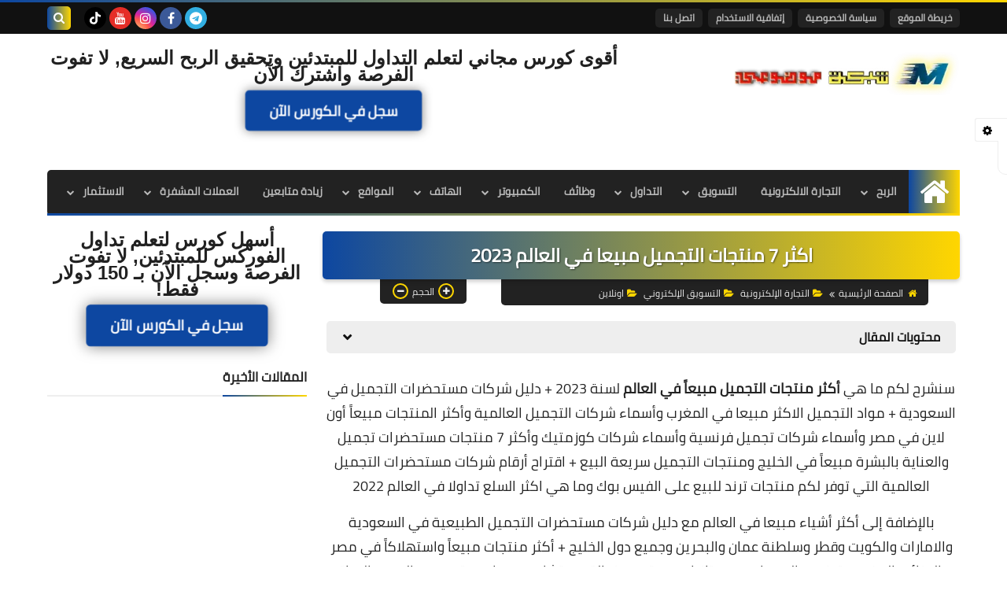

--- FILE ---
content_type: text/html; charset=UTF-8
request_url: https://www.mawdoo310.com/2022/06/selling-beauty-products-in-world.html
body_size: 64328
content:
<!DOCTYPE html>
<html dir='rtl' lang='ar' xmlns='http://www.w3.org/1999/xhtml' xmlns:b='http://www.google.com/2005/gml/b' xmlns:data='http://www.google.com/2005/gml/data' xmlns:expr='http://www.google.com/2005/gml/expr'>
<head prefix='og: http://ogp.me/ns# fb: http://ogp.me/ns/fb# article: http://ogp.me/ns/article#'>
<!-- Google Tag Manager -->
<script>(function(w,d,s,l,i){w[l]=w[l]||[];w[l].push({'gtm.start':
new Date().getTime(),event:'gtm.js'});var f=d.getElementsByTagName(s)[0],
j=d.createElement(s),dl=l!='dataLayer'?'&l='+l:'';j.async=true;j.src=
'https://www.googletagmanager.com/gtm.js?id='+i+dl;f.parentNode.insertBefore(j,f);
})(window,document,'script','dataLayer','GTM-K36DMPN');</script>
<!-- End Google Tag Manager -->
<!-- DNS Prefetch -->
<link as='image' href='https://www.mawdoo310.com/favicon.ico' rel='prefetch'/><link as='image' href='https://3.bp.blogspot.com/-TTjKNu81qZc/WmZwH-ZbHiI/AAAAAAAAAIE/5AD2e-RqhbUjv2-w13HQ5o8jFF_0krT-ACK4BGAYYCw/s1600-rw-e360/SqBack.jpg' rel='preload'/><link href='https://script.google.com' rel='dns-prefetch'/><link href='https://fonts.gstatic.com' rel='dns-prefetch'/><link href='https://fonts.googleapis.com' rel='dns-prefetch'/><link href='https://1.bp.blogspot.com' rel='dns-prefetch'/><link href='https://2.bp.blogspot.com' rel='dns-prefetch'/><link href='https://3.bp.blogspot.com' rel='dns-prefetch'/><link href='https://4.bp.blogspot.com' rel='dns-prefetch'/><link href='https://cdnjs.cloudflare.com' rel='dns-prefetch'/><link href='https://pagead2.googlesyndication.com' rel='dns-prefetch'/><link href='https://accounts.google.com' rel='dns-prefetch'/><link href='https://resources.blogblog.com' rel='dns-prefetch'/><link as='image' href='https://blogger.googleusercontent.com/img/b/R29vZ2xl/AVvXsEhjZi1HOUwoXk571Feo3g5ZtZMSjH-WtgiiTPDQfinbJwtMr8jjVPZEjUibITM2BN8etpq6rHIv5v9f0mZln7-njTp9yA0Op_P3l8ipta5jbzRts3qm-Tc3Ir_6pyzmPEB4_wBC27xHWWgovrZ3q4l-0m4GYDo3tVKufWt5kMfwXgTMBk0M_nF_sbWU/s1600-rw/%D8%A3%D9%83%D8%AB%D8%B1%20%D9%85%D9%86%D8%AA%D8%AC%D8%A7%D8%AA%20%D8%A7%D9%84%D8%AA%D8%AC%D9%85%D9%8A%D9%84%20%D9%85%D8%A8%D9%8A%D8%B9%D8%A7%D9%8B%20%D9%81%D9%8A%20%D8%A7%D9%84%D8%B9%D8%A7%D9%84%D9%85.webp' rel='preload'/><link href='https://connect.facebook.net' rel='dns-prefetch'/><link href='https://www.facebook.com' rel='dns-prefetch'/><link href='https://disqus.com' rel='dns-prefetch'/><link href='https://c.disquscdn.com' rel='dns-prefetch'/><link as='font' crossorigin='anonymous' href='https://fonts.gstatic.com/s/cairo/v6/SLXGc1nY6HkvalIkTpu0xg.woff2' rel='preload'/><link as='font' crossorigin='anonymous' href='https://fonts.gstatic.com/s/cairo/v6/SLXGc1nY6HkvalIvTpu0xg.woff2' rel='preload'/><link as='font' crossorigin='anonymous' href='https://fonts.gstatic.com/s/cairo/v6/SLXGc1nY6HkvalIhTps.woff2' rel='preload'/><link as='font' crossorigin='anonymous' href='https://cdnjs.cloudflare.com/ajax/libs/font-awesome/4.7.0/fonts/fontawesome-webfont.woff2?v=4.7.0' rel='preload'/><link as='script' href='https://www.google-analytics.com/analytics.js' rel='preload'/>
<!-- Default Meta -->
<meta content='text/html; charset=UTF-8' http-equiv='Content-Type'/>
<meta content='width=device-width, initial-scale=1' name='viewport'/>
<link href='https://www.mawdoo310.com/2022/06/selling-beauty-products-in-world.html' rel='canonical'/>
<meta content='إليكم اكثر منتجات التجميل مبيعا في العالم والمنتجات الاكثر مبيعاً واستهلاكاً في دول الخليج ودول العالم + 7 منتجات ترند مستحضرات تجميل سريعة البيع 2023' name='description'/>
<link async='async' href='https://www.mawdoo310.com/favicon.ico' rel='icon' type='image/x-icon'/>
<meta content='IE=edge' http-equiv='X-UA-Compatible'/>
<meta content='blogger' name='generator'/>
<meta content='#d24949' name='theme-color'/>
<meta content='#d24949' name='msapplication-navbutton-color'/>
<meta content='595389016109020663' name='BlogId'/>
<link href='https://blogger.googleusercontent.com/img/b/R29vZ2xl/AVvXsEhjZi1HOUwoXk571Feo3g5ZtZMSjH-WtgiiTPDQfinbJwtMr8jjVPZEjUibITM2BN8etpq6rHIv5v9f0mZln7-njTp9yA0Op_P3l8ipta5jbzRts3qm-Tc3Ir_6pyzmPEB4_wBC27xHWWgovrZ3q4l-0m4GYDo3tVKufWt5kMfwXgTMBk0M_nF_sbWU/s1600-rw/%D8%A3%D9%83%D8%AB%D8%B1%20%D9%85%D9%86%D8%AA%D8%AC%D8%A7%D8%AA%20%D8%A7%D9%84%D8%AA%D8%AC%D9%85%D9%8A%D9%84%20%D9%85%D8%A8%D9%8A%D8%B9%D8%A7%D9%8B%20%D9%81%D9%8A%20%D8%A7%D9%84%D8%B9%D8%A7%D9%84%D9%85.webp' rel='image_src'/>
<!--[if IE]><script type='text/javascript'>(function(){var html5=("abbr,article,aside,audio,canvas,datalist,details,"+"figure,footer,header,hgroup,mark,menu,meter,nav,output,"+"progress,section,time,video").split(',');for(var i=0;i<html5.length;i++){document.createElement(html5[i])}try{document.execCommand('BackgroundImageCache',false,true)}catch(e){}})()</script><![endif]-->
<!-- Title -->
<title>اكثر 7 منتجات التجميل مبيعا في العالم 2023</title>
<!-- Open Graph -->
<meta content='ar_AR' property='og:locale'/>
<meta content='https://www.mawdoo310.com/2022/06/selling-beauty-products-in-world.html' property='og:url'/>
<meta content='اكثر 7 منتجات التجميل مبيعا في العالم 2023' property='og:title'/>
<meta content='شبكة موضوعي' property='og:site_name'/>
<meta content='إليكم اكثر منتجات التجميل مبيعا في العالم والمنتجات الاكثر مبيعاً واستهلاكاً في دول الخليج ودول العالم + 7 منتجات ترند مستحضرات تجميل سريعة البيع 2023' property='og:description'/>
<meta content='اكثر 7 منتجات التجميل مبيعا في العالم 2023' property='og:image:alt'/>
<meta content='article' property='og:type'/>
<meta content='https://blogger.googleusercontent.com/img/b/R29vZ2xl/AVvXsEhjZi1HOUwoXk571Feo3g5ZtZMSjH-WtgiiTPDQfinbJwtMr8jjVPZEjUibITM2BN8etpq6rHIv5v9f0mZln7-njTp9yA0Op_P3l8ipta5jbzRts3qm-Tc3Ir_6pyzmPEB4_wBC27xHWWgovrZ3q4l-0m4GYDo3tVKufWt5kMfwXgTMBk0M_nF_sbWU/w1200-h630-p-k-no-nu/%D8%A3%D9%83%D8%AB%D8%B1%20%D9%85%D9%86%D8%AA%D8%AC%D8%A7%D8%AA%20%D8%A7%D9%84%D8%AA%D8%AC%D9%85%D9%8A%D9%84%20%D9%85%D8%A8%D9%8A%D8%B9%D8%A7%D9%8B%20%D9%81%D9%8A%20%D8%A7%D9%84%D8%B9%D8%A7%D9%84%D9%85.webp' property='og:image'/>
<!-- Twitter Card -->
<meta content='summary_large_image' name='twitter:card'/>
<meta content='https://www.mawdoo310.com/' name='twitter:domain'/>
<meta content='إليكم اكثر منتجات التجميل مبيعا في العالم والمنتجات الاكثر مبيعاً واستهلاكاً في دول الخليج ودول العالم + 7 منتجات ترند مستحضرات تجميل سريعة البيع 2023' name='twitter:description'/>
<meta content='اكثر 7 منتجات التجميل مبيعا في العالم 2023' name='twitter:title'/>
<meta content='https://blogger.googleusercontent.com/img/b/R29vZ2xl/AVvXsEhjZi1HOUwoXk571Feo3g5ZtZMSjH-WtgiiTPDQfinbJwtMr8jjVPZEjUibITM2BN8etpq6rHIv5v9f0mZln7-njTp9yA0Op_P3l8ipta5jbzRts3qm-Tc3Ir_6pyzmPEB4_wBC27xHWWgovrZ3q4l-0m4GYDo3tVKufWt5kMfwXgTMBk0M_nF_sbWU/w1200-h630-p-k-no-nu/%D8%A3%D9%83%D8%AB%D8%B1%20%D9%85%D9%86%D8%AA%D8%AC%D8%A7%D8%AA%20%D8%A7%D9%84%D8%AA%D8%AC%D9%85%D9%8A%D9%84%20%D9%85%D8%A8%D9%8A%D8%B9%D8%A7%D9%8B%20%D9%81%D9%8A%20%D8%A7%D9%84%D8%B9%D8%A7%D9%84%D9%85.webp' name='twitter:image'/>
<!-- Feed Links -->
<link rel="alternate" type="application/atom+xml" title="شبكة موضوعي - Atom" href="https://www.mawdoo310.com/feeds/posts/default" />
<link rel="alternate" type="application/rss+xml" title="شبكة موضوعي - RSS" href="https://www.mawdoo310.com/feeds/posts/default?alt=rss" />
<link rel="service.post" type="application/atom+xml" title="شبكة موضوعي - Atom" href="https://www.blogger.com/feeds/595389016109020663/posts/default" />

<meta content='b38b119eb970fefba310633ef1a8143b' name='p:domain_verify'/>
<!-- Required -->
<meta content='' property='fb:app_id'/>
<meta content='' property='fb:admins'/>
<meta content='' property='article:publisher'/>
<meta content='' property='article:author'/>
<!-- Template Skin -->
<style id='page-skin-1' type='text/css'><!--
/* === Squeeze Template ====
-> Platform : Blogger
-> Category : Magazine
-> Homepage : https://squeeze-template.blogspot.com
-> Version  : 2.3.1
-> Updated  : May 2023
*/
/* Normalize
===================*/
html{font-family:serif;line-height:1.15;-ms-text-size-adjust:100%;-webkit-text-size-adjust:100%}body{margin:0}article,aside,footer,header,nav,section{display:block}h1{font-size:2em;margin:.67em 0}figcaption,figure,main{display:block}figure{margin:1em 40px}hr{box-sizing:content-box;height:0;overflow:visible}pre{font-family:monospace,monospace;font-size:1em}a{background-color:transparent;-webkit-text-decoration-skip:objects}a:active,a:hover{outline-width:0}abbr[title]{border-bottom:none;text-decoration:underline;text-decoration:underline dotted}b,strong{font-weight:inherit;font-weight:bolder}code,kbd,samp{font-family:monospace,monospace;font-size:1em}dfn{font-style:italic}mark{background-color:#ff0;color:#000}small{font-size:80%}sub,sup{font-size:75%;line-height:0;position:relative;vertical-align:baseline}sub{bottom:-.25em}sup{top:-.5em}audio,video{display:inline-block}audio:not([controls]){display:none;height:0}img{max-width:100%;border-style:none}svg:not(:root){overflow:hidden}button,input,optgroup,select,textarea{font-family:serif;font-size:100%;line-height:1.15;margin:0}button,input{important;overflow:visible}button,select{text-transform:none}button,html [type="button"],
[type="reset"],[type="submit"]{-webkit-appearance:button}button::-moz-focus-inner,[type="button"]::-moz-focus-inner,[type="reset"]::-moz-focus-inner,[type="submit"]::-moz-focus-inner{border-style:none;padding:0}button:-moz-focusring,[type="button"]:-moz-focusring,[type="reset"]:-moz-focusring,[type="submit"]:-moz-focusring{outline:1px dotted ButtonText}fieldset{border:1px solid silver;margin:0 2px;padding:.35em .625em .75em}legend{box-sizing:border-box;color:inherit;display:table;max-width:100%;padding:0;white-space:normal}progress{display:inline-block;vertical-align:baseline}textarea{overflow:auto}[type="checkbox"],[type="radio"]{box-sizing:border-box;padding:0}[type="number"]::-webkit-inner-spin-button,[type="number"]::-webkit-outer-spin-button{height:auto}[type="search"]{-webkit-appearance:textfield;outline-offset:-2px}[type="search"]::-webkit-search-cancel-button,[type="search"]::-webkit-search-decoration{-webkit-appearance:none}::-webkit-file-upload-button{-webkit-appearance:button;font:inherit}details,menu{display:block}summary{display:list-item}canvas{display:inline-block}template{display:none}[hidden]{display:none}
*,:before,:after{-webkit-box-sizing:border-box;-moz-box-sizing:border-box;box-sizing:border-box}
iframe{border:none}
/* Spinner
===================*/
.Loading{position:fixed;z-index:9999;background-color:#fff;width:100vw;height:100vh;right:0;top:0}.spinner{text-align:center;top:-webkit-calc(50% - 12.5px);top:-moz-calc(50% - 12.5px);top:calc(50% - 12.5px);position:relative}.spinner > div{margin:0 5px;width:20px;height:20px;background:-webkit-linear-gradient(to left,#ffd600,#0d47a1);background:-linear-gradient(to left,#ffd600,#0d47a1);background:-moz-linear-gradient(to left,#ffd600,#0d47a1);background:-o-linear-gradient(to left,#ffd600,#0d47a1);background:linear-gradient(to left,#ffd600,#0d47a1);border-radius:100%;display:inline-block;-webkit-animation:sk-bouncedelay 1.4s infinite ease-in-out both;-moz-animation:sk-bouncedelay 1.4s infinite ease-in-out both;-o-animation:sk-bouncedelay 1.4s infinite ease-in-out both;animation:sk-bouncedelay 1.4s infinite ease-in-out both}.spinner .bounce1{-webkit-animation-delay:-.32s;-moz-animation-delay:-.32s;-o-animation-delay:-.32s;animation-delay:-.32s}.spinner .bounce2{-webkit-animation-delay:-.16s;-moz-animation-delay:-.16s;-o-animation-delay:-.16s;animation-delay:-.16s}@-webkit-keyframes sk-bouncedelay{0%,80%,100%{-webkit-transform:scale(0)}40%{-webkit-transform:scale(1.0)}}@-moz-keyframes sk-bouncedelay{0%,80%,100%{-webkit-transform:scale(0);-moz-transform:scale(0);transform:scale(0)}40%{-webkit-transform:scale(1.0);-moz-transform:scale(1.0);transform:scale(1.0)}}@-o-keyframes sk-bouncedelay{0%,80%,100%{-webkit-transform:scale(0);-o-transform:scale(0);transform:scale(0)}40%{-webkit-transform:scale(1.0);-o-transform:scale(1.0);transform:scale(1.0)}}@keyframes sk-bouncedelay{0%,80%,100%{-webkit-transform:scale(0);-moz-transform:scale(0);-o-transform:scale(0);transform:scale(0)}40%{-webkit-transform:scale(1.0);-moz-transform:scale(1.0);-o-transform:scale(1.0);transform:scale(1.0)}}
/* Fonts
===================*/
@font-face{font-family:'Cairo';font-style:normal;font-weight:400;font-display:swap;src:local(Cairo),local(Cairo-Regular),url(https://fonts.gstatic.com/s/cairo/v6/SLXGc1nY6HkvalIkTpu0xg.woff2) format("woff2");unicode-range:U+0600-06FF,U+200C-200E,U+2010-2011,U+204F,U+2E41,U+FB50-FDFF,U+FE80-FEFC}
@font-face{font-family:'Cairo';font-style:normal;font-weight:400;font-display:swap;src:local(Cairo),local(Cairo-Regular),url(https://fonts.gstatic.com/s/cairo/v6/SLXGc1nY6HkvalIvTpu0xg.woff2) format("woff2");unicode-range:U+0100-024F,U+0259,U+1E00-1EFF,U+2020,U+20A0-20AB,U+20AD-20CF,U+2113,U+2C60-2C7F,U+A720-A7FF}
@font-face{font-family:'Cairo';font-style:normal;font-weight:400;font-display:swap;src:local(Cairo),local(Cairo-Regular),url(https://fonts.gstatic.com/s/cairo/v6/SLXGc1nY6HkvalIhTps.woff2) format("woff2");unicode-range:U+0000-00FF,U+0131,U+0152-0153,U+02BB-02BC,U+02C6,U+02DA,U+02DC,U+2000-206F,U+2074,U+20AC,U+2122,U+2191,U+2193,U+2212,U+2215,U+FEFF,U+FFFD}
/* Carousel
===================*/
@keyframes splide-loading{
0%{transform:rotate(0)}
to{transform:rotate(1turn)}
}
.splide__container{position:relative;box-sizing:border-box}
.splide__list{margin:0!important;padding:0!important;width:-webkit-max-content;width:max-content;will-change:transform}
.splide.is-active .splide__list{display:flex}
.splide{visibility:hidden}
.splide,.splide__slide{position:relative}
.splide__slide{box-sizing:border-box;list-style-type:none!important;margin:0;flex-shrink:0}
.splide__slide img{vertical-align:bottom}
.splide__slider{position:relative}
.splide__track{position:relative;z-index:0;overflow:hidden}
.splide--draggable>.splide__track>.splide__list>.splide__slide{-webkit-user-select:none;user-select:none}
.splide--fade>.splide__track>.splide__list{display:block}
.splide--fade>.splide__track>.splide__list>.splide__slide{position:absolute;top:0;left:0;z-index:0;opacity:0}
.splide--fade>.splide__track>.splide__list>.splide__slide.is-active{position:relative;z-index:1;opacity:1}
.splide--rtl{direction:rtl}
.splide--ttb>.splide__track>.splide__list{display:block}
.splide__arrow svg{width:1.2em;height:1.2em;fill:currentColor}
.splide__arrow{cursor:pointer}
.splide__arrow--prev svg{transform:scaleX(-1)}
.splide--nav>.splide__track>.splide__list>.splide__slide:focus{outline:none}
.splide--rtl>.splide__arrows .splide__arrow--prev svg,.splide--rtl>.splide__track>.splide__arrows .splide__arrow--prev svg{transform:scaleX(1)}
.splide--rtl>.splide__arrows .splide__arrow--next svg,.splide--rtl>.splide__track>.splide__arrows .splide__arrow--next svg{transform:scaleX(-1)}
.splide--ttb>.splide__arrows .splide__arrow--prev svg,.splide--ttb>.splide__track>.splide__arrows .splide__arrow--prev svg{transform:rotate(-90deg)}
.splide--ttb>.splide__arrows .splide__arrow--next svg,.splide--ttb>.splide__track>.splide__arrows .splide__arrow--next svg{transform:rotate(90deg)}
/* Main
===================*/
body{font-family:'Cairo',sans-serif;font-size:14px;line-height:1.5em;visibility:visible!important}
body[data-overflow='false']{overflow:hidden}
body.boxed .main-container{max-width:1200px}
body[data-protect='true']{-webkit-user-select:none;-khtml-user-select:none;-moz-user-select:none;-ms-user-select:none;user-select:none}
body::-webkit-scrollbar{background-color:#ffffff;width:10px}
body::-webkit-scrollbar-thumb{background:#ffd600}
body::-moz-selection{background:#ffd600;color:#FFF}
::-moz-selection{background:#ffd600;color:#FFF}
::selection{background:#ffd600;color:#FFF}
ul{list-style:none;padding:0;margin:0}
p{line-height:2;font-size:12px}
a{text-decoration:none;color:inherit}
.main-container{max-width:100%;width:100%;margin:0 auto;background-color:#ffffff;-webkit-box-shadow:0 4px 8px 0 rgba(0,0,0,0.2),0 6px 20px 0 rgba(0,0,0,0.19);-moz-box-shadow:0 4px 8px 0 rgba(0,0,0,0.2),0 6px 20px 0 rgba(0,0,0,0.19);box-shadow:0 4px 8px 0 rgba(0,0,0,0.2),0 6px 20px 0 rgba(0,0,0,0.19)}
.main-container:before,.main-container:after{content:'';display:block;height:3px;background:-webkit-linear-gradient(to left,#ffd600,#0d47a1);background:-o-linear-gradient(to left,#ffd600,#0d47a1);background:-moz-linear-gradient(to left,#ffd600,#0d47a1);background:linear-gradient(to left,#ffd600,#0d47a1)}
#RecentPosts{margin-bottom:20px}
.side-right{margin-bottom:20px}
body.no-sidebar .side-right{float:none;width:100%}
body.no-sidebar aside{display:none}
.tempscheme{border-color:#ffd600 #2d283b #0d47a1 #eeeeee;float:right;text-align:left}
/* Widths
===================*/
.middle-content{display:flex;align-items:flex-start;justify-content:space-between}
.side-right{position:relative;width:calc(100% - 330px - 20px)}
aside{width:330px;position:relative;margin-right:20px}
.wrapper{max-width:1200px;margin:0 auto}
#footer .color-wrap{position:relative;background-color:rgba(0,0,0,0.1)}
.main-wrap{padding:0 20px}
.stickysides .side-right,.stickysides aside{position:sticky;top:0}
/* Framework
===================*/
/* Headlines */
.headline{margin-bottom:15px;border-bottom:2px solid #eeeeee}
.main-wrap aside .headline{margin-bottom:15px;border-bottom:2px solid #eeeeee}
footer .headline{margin-bottom:15px;border-bottom:2px solid #2d283b}
.headline h2,.headline h4{display:inline-block;margin:0 0 12px;font-size:17px;position:relative}
.main-wrap .headline h2{color:#222222}
.main-wrap .headline h4{color:#222222}
.main-wrap .headline{border-bottom:2px solid #eeeeee}
.main-wrap aside .headline h4{color:#222222}
footer .headline h4{color:#eeeeee}
.headline h2:after,.headline h4:after{content:"";height:2px;background:-webkit-linear-gradient(to left,#ffd600,#0d47a1);background:-o-linear-gradient(to left,#ffd600,#0d47a1);background:-moz-linear-gradient(to left,#ffd600,#0d47a1);background:linear-gradient(to left,#ffd600,#0d47a1);position:absolute;top:33px;left:0;right:0;bottom:0}
.headline > a{color:#4F4F4F;float:left;padding:5px 12px;font-size:12px;background-color:#eeeeee;border-radius:5px;line-height:18px}
/* Read More */
.read-more{display:inline-block;background:-webkit-linear-gradient(to left,#ffd600,#0d47a1);background:-o-linear-gradient(to left,#ffd600,#0d47a1);background:-moz-linear-gradient(to left,#ffd600,#0d47a1);background:linear-gradient(to left,#ffd600,#0d47a1);padding:5px 15px;font-size:14px;font-weight:700;color:#ffffff;border-radius:30px}
.read-more:hover{padding:5px 25px}
/* Post Share */
.post-share{float:left}
.post-share .share-icon{z-index:1;float:left;width:31px;height:31px;line-height:31px;text-align:center;background:-webkit-linear-gradient(to left,#ffd600,#0d47a1);background:-o-linear-gradient(to left,#ffd600,#0d47a1);background:-moz-linear-gradient(to left,#ffd600,#0d47a1);background:linear-gradient(to left,#ffd600,#0d47a1);color:#ffffff;font-size:16px;border-radius:100%;cursor:pointer;position:relative}
.post-share .share-icon:after{opacity:0;content:"";font-family:FontAwesome;border-width:5px;border-style:solid;position:absolute;top:11px;left:97%;pointer-events:none}
.rtl .post-share .share-icon:after{border-color:transparent transparent transparent #ffd600}
.ltr .post-share .share-icon:after{border-color:transparent #ffd600 transparent transparent}
.post-share .share-icon.arrow:after{opacity:1}
.post-share .share-icon i{pointer-events:none}
.post-share .share-menu{visibility:hidden;float:left;margin-top:1px;margin-bottom:0;margin-left:5px}
.post-share .share-menu li{float:left;opacity:0;margin-left:5px}
.rtl .post-share .share-menu li{-webkit-transform:translateX(-30px);-ms-transform:translateX(-30px);-moz-transform:translateX(-30px);-o-transform:translateX(-30px);transform:translateX(-30px)}
.ltr .post-share .share-menu li{-webkit-transform:translateX(30px);-ms-transform:translateX(30px);-moz-transform:translateX(30px);-o-transform:translateX(30px);transform:translateX(30px)}
.post-share .share-menu li a:before{width:27px;height:27px;line-height:29px;margin-top:1px;border-radius:100%;color:#FFF;display:block;font-family:FontAwesome;text-align:center;}
.post-share .share-menu li:nth-of-type(1) a:before{content:"\f09a";background-color:#3b5998}
.post-share .share-menu li:nth-of-type(2) a:before{content:"\f099";background-color:#1da1f2}
.post-share .share-menu li:nth-of-type(3) a:before{content:"\f231";background-color:#cc2127}
.share-open.share-menu{visibility:visible}
[dir] .share-open.share-menu li{opacity:1;-webkit-transform:translateX(0);-ms-transform:translateX(0);-moz-transform:translateX(0);-o-transform:translateX(0);transform:translateX(0)}
.share-open.share-menu li:nth-of-type(1){-webkit-transition:.4s linear;-o-transition:.4s linear;-moz-transition:.4s linear;transition:.4s linear}
.share-open.share-menu li:nth-of-type(2){-webkit-transition:.3s linear;-o-transition:.3s linear;-moz-transition:.3s linear;transition:.3s linear}
.share-open.share-menu li:nth-of-type(3){-webkit-transition:.2s linear;-o-transition:.2s linear;-moz-transition:.2s linear;transition:.2s linear}
/* Image Wrap */
.img-wrap{display:block;border-radius:5px;overflow:hidden;position:relative}
.img-wrap:hover img{-webkit-transform:scale(1.1) rotate(3deg);-ms-transform:scale(1.1) rotate(3deg);-moz-transform:scale(1.1) rotate(3deg);-o-transform:scale(1.1) rotate(3deg);transform:scale(1.1) rotate(3deg)}
.overlay{opacity:0;width:100%;height:100%;overflow:hidden;border-radius:5px;background:-webkit-linear-gradient(to left,#ffd600,#0d47a1);background:-o-linear-gradient(to left,#ffd600,#0d47a1);background:-moz-linear-gradient(to left,#ffd600,#0d47a1);background:linear-gradient(to left,#ffd600,#0d47a1);position:absolute;top:0;left:0}{opacity:0;width:100%;height:100%;overflow:hidden;border-radius:5px;background:rgba(0,0,0,0.6);position:absolute;top:0;left:0}
.img-wrap:hover .overlay{opacity:.8}
.details-on-img{position:absolute;top:0;left:0;right:0;bottom:0}
.details-on-img .author-prof,.details-on-img .post-date{padding:0 4px;background:#ffffff;font-size:10px;border-radius:2px;position:absolute;right:-100%;z-index:2;-webkit-box-shadow:-2px 2px 10px -1px rgba(0,0,0,0.3);-moz-box-shadow:-2px 2px 10px -1px rgba(0,0,0,0.3);box-shadow:-2px 2px 10px -1px rgba(0,0,0,0.3)}
.details-on-img .author-prof{color:#ffd600}
.details-on-img .post-date{color:#0d47a1}
.img-wrap .author-prof{top:30px;-webkit-transition:.4s linear;-o-transition:.4s linear;-moz-transition:.4s linear;transition:.4s linear}
.img-wrap .post-date{top:55px;-webkit-transition:.6s linear;-o-transition:.6s linear;-moz-transition:.6s linear;transition:.6s linear}
.img-wrap:hover .author-prof,.img-wrap:hover .post-date{right:0}
.img-wrap img{display:block;width:100%;height:100%}
.rtl .details-on-img > *{direction:rtl}
.ltr .details-on-img > *{direction:ltr}
.details-on-img i{margin-left:5px;float:right;margin-top:5px}
.caption{padding:30px;background:-webkit-gradient(linear,left top, left bottom,from(transparent),color-stop(rgba(0,0,0,0.7)),to(#000));background:-webkit-linear-gradient(transparent,rgba(0,0,0,0.7),#000);background:-o-linear-gradient(transparent,rgba(0,0,0,0.7),#000);background:-moz-linear-gradient(transparent,rgba(0,0,0,0.7),#000);background:linear-gradient(transparent,rgba(0,0,0,0.7),#000);color:#FFF;position:absolute;bottom:0;right:0;left:0}
aside .img-wrap:before,aside .img-wrap:after{display:none}
/* Social Colors */
.social .fa-facebook{background-color:#3b5998}.social .fa-twitter{background-color:#1da1f2}.social .fa-rss{background-color:#f26522}.social .fa-dribbble{background-color:#ea4c89}.social .fa-google-plus{background-color:#dd4b39}.social .fa-pinterest{background-color:#cc2127}.social .fa-linkedin{background-color:#0976b4}.social .fa-wordpress{background-color:#00769d}.social .fa-github{background-color:#000000}.social .fa-youtube{background-color:#e52d27}.social .fa-quora{background-color:#a82400}.social .fa-spotify{background-color:#1ed760}.social .fa-snapchat{background-color:#f5d602}.social .fa-flickr{background-color:#FF0084}.social .fa-instagram{background-color:#7c38af;background:radial-gradient(circle at 0 130%, #fdf497 0%, #fdf497 5%, #fd5949 45%,#d6249f 60%,#285AEB 90%)}.social .fa-behance{background-color:#009fff}.social .fa-whatsapp{background-color:#0D660A}.social .fa-soundcloud{background-color:#FF5419}.social .fa-tumblr{background-color:#3e5a70}.social .fa-khamsat{background-color:#f9b01c}.social .fa-tradent{background-color:#59c5c4}.social .fa-blogger{background-color:#fc9644}.social .fa-telegram{background-color:#32AEE1}.social .fa-google-play{background-color:#3d9dab}.social .fa-mostaql{background-color:#2caae2}.social .fa-messenger{background-color:#0084ff}.social .fa-paypal{background-color:#193685}.social .fa-reddit{background-color:#ff4500}.social .fa-vk{background-color:#45668e}.social .fa-website{background-color:#444444}.fa-website:before{content:"\f0ac"}social .fa-tiktok{background-color:#000}.social .fa-discord{background-color:#6265ed}.social .fa-patreon{background-color:#f74a20}.social .fa-twitch{background-color:#a970ff}.social .fa-tiktok{background-color:#000}
/* Label-Title */
.label-title{padding:0 8px;background:-webkit-linear-gradient(to left,#ffd600,#0d47a1);background:-o-linear-gradient(to left,#ffd600,#0d47a1);background:-moz-linear-gradient(to left,#ffd600,#0d47a1);background:linear-gradient(to left,#ffd600,#0d47a1);color:#ffffff;font-size:12px;border-radius:10px;position:absolute;top:10px;right:10px;z-index:2}
.img-wrap:hover .label-title{right:-100%}
.img-wrap .label-name{float:right;background:-webkit-linear-gradient(to left,#ffd600,#0d47a1);background:-o-linear-gradient(to left,#ffd600,#0d47a1);background:-moz-linear-gradient(to left,#ffd600,#0d47a1);background:linear-gradient(to left,#ffd600,#0d47a1);padding:2px 10px;border-radius:100px;font-size:12px;margin-bottom:10px;color:#ffffff;position:relative;right:0}
.img-wrap:hover .label-name{right:-100%}
/* Ribble Button */
.ribble{position:relative;overflow:hidden}
.ribble span{font-weight:bold;position:relative;z-index:1;-webkit-transition:.6s ease-in-out;-o-transition:.6s ease-in-out;-moz-transition:.6s ease-in-out;transition:.6s ease-in-out}
.ribble:hover{padding:5px 20px}
.ribble:hover span{color:#ffffff}
.ribble:before{content:'';background:-webkit-linear-gradient(to left,#ffd600,#0d47a1);background:-o-linear-gradient(to left,#ffd600,#0d47a1);background:-moz-linear-gradient(to left,#ffd600,#0d47a1);background:linear-gradient(to left,#ffd600,#0d47a1);position:absolute;top:100%;right:-200%;height:200%;width:200%;display:block;z-index:1;border-radius:100px;-webkit-transform:scale(0);-ms-transform:scale(0);-moz-transform:scale(0);-o-transform:scale(0);transform:scale(0);-webkit-transition:.5s ease-in-out;-o-transition:.5s ease-in-out;-moz-transition:.5s ease-in-out;transition:.5s ease-in-out}
.ribble:hover:before{top:-25px;right:-50px;-webkit-transform:scale(1);-ms-transform:scale(1);-moz-transform:scale(1);-o-transform:scale(1);transform:scale(1)}
/* Other */
.blog-admin,#uds-searchControl,#ContactForm93{display:none}
.clear-left{display:block;clear:left}
.clear{clear:both;display:block}
object{max-width:100%}
.hide{display:none!important}
*:not(.notr),:not(.notr):before,:not(.notr):after{-webkit-transition:.3s ease-in-out;-o-transition:.3s ease-in-out;-moz-transition:.3s ease-in-out;transition:.3s ease-in-out}
.post-body #ContactForm93{display:block}
div#Tempnec{display:none!important}
#blogger-components{display:none!important}
body .cookie-choices-info{top:auto;bottom:0;background-color:#333}
/* Header
===================*/
header .color-wrap{background-color:#111111}
header #top-bar{padding:0 20px;height:40px;line-height:40px;color:#FFF;position:relative}
#head-sec{padding:20px 20px;min-height:120px;overflow:hidden}
/* Fixed TopBar */
header .color-wrap.fixed{position:fixed;width:100%;top:0;right:0;z-index:6}
/* Header Social */
header #top-bar #LinkList301{z-index:1;max-width:30%;margin-left:45px;float:left;position:relative;height:40px}
#LinkList301 .social-static{margin-top:5px;white-space:nowrap;overflow-x:auto}
#LinkList301 .social-static li{vertical-align:top}
#LinkList301 .social-static::-webkit-scrollbar{#ffffff;width:0px}
.social-static li{display:inline-block;margin:1px 2px 0;overflow:hidden}
.social-static li i{color:#FFF;width:28px;height:28px;line-height:28px;border-radius:100%;display:block;text-align:center;font-size:16px}
.social-static li svg{width:28px;height:28px;padding:6px 0;border-radius:100%;display:block;fill:#FFF}
.social-static li:hover{-webkit-animation:SocIcons .2s ease-in-out;-moz-animation:SocIcons .2s ease-in-out;-o-animation:SocIcons .2s ease-in-out;animation:SocIcons .2s ease-in-out}
@-webkit-keyframes SocIcons{
50%{-webkit-transform:scale(0.7);transform:scale(0.7)}
100%{-webkit-transform:scale(1.5);transform:cale(1.5)}
}
@-moz-keyframes SocIcons{
50%{-webkit-transform:scale(0.7);-moz-transform:scale(0.7);transform:scale(0.7)}
100%{-webkit-transform:scale(1.5);-moz-transform:cale(1.5);transform:cale(1.5)}
}
@-o-keyframes SocIcons{
50%{-webkit-transform:scale(0.7);-o-transform:scale(0.7);transform:scale(0.7)}
100%{-webkit-transform:scale(1.5);-o-transform:cale(1.5);transform:cale(1.5)}
}
@keyframes SocIcons{
50%{-webkit-transform:scale(0.7);-moz-transform:scale(0.7);-o-transform:scale(0.7);transform:scale(0.7)}
100%{-webkit-transform:scale(1.5);-moz-transform:cale(1.5);-o-transform:cale(1.5);transform:cale(1.5)}
}
/* Header Pages List */
header #top-bar #PageList301{float:right;height:40px}
header #top-bar .menu li{float:right;margin:8px 0}
header #top-bar .menu li a{-webkit-transition:none;-o-transition:none;-moz-transition:none;transition:none;background:#222222;margin-left:7px;font-size:12px;display:block;line-height:normal;padding:0 10px;border-radius:5px;font-weight:700;color:#bbbbbb;line-height:2em}
header #top-bar .menu li a:hover,header #top-bar .menu li.selected a{color:#ffffff!important;background:-webkit-linear-gradient(to left,#ffd600,#0d47a1);background:-o-linear-gradient(to left,#ffd600,#0d47a1);background:-moz-linear-gradient(to left,#ffd600,#0d47a1);background:linear-gradient(to left,#ffd600,#0d47a1)}
header #top-bar .menu-res{display:none}
header #top-bar .menu-res button{background:none;border:none;display:block;width:30px;height:30px;line-height:25px;padding:0;font-size:18px;background:-webkit-linear-gradient(to left,#ffd600,#0d47a1);background:-o-linear-gradient(to left,#ffd600,#0d47a1);background:-moz-linear-gradient(to left,#ffd600,#0d47a1);background:linear-gradient(to left,#ffd600,#0d47a1);color:#ffffff;text-align:center;border-radius:5px;cursor:pointer;position:absolute;top:5px;right:20px;z-index:2;cursor:pointer}
.menu-res-wrap ul:before{content:"";border-width:8px;border-style:solid;border-color:transparent transparent #222222;position:absolute;top:-14px;right:10px;z-index:2}
.menu-res-wrap ul{width:180px;top:50px;position:absolute;background-color:#222222;right:10px;padding:10px;border-radius:5px;z-index:-1;opacity:0;pointer-events:none;}
.menu-res-wrap ul.open{z-index:9999999;opacity:1;pointer-events:auto;}
.menu-res-wrap li a{display:block;border-bottom:1px dashed rgba(255,255,255,0.075);color:#eeeeee;text-align:center}
.menu-res-wrap li:last-of-type a{border-bottom:none}
/* Search Box */
header #HTML301{height:100%;position:absolute;left:20px;min-width:230px}
header .search{position:relative;display:flex;justify-content:flex-end;align-items:center;height:30px;margin-top:5px}
header .search label{width:0px;overflow:hidden;height:100%;display:flex;flex-wrap:wrap}
header .search input{z-index:1;font-family:inherit;border-radius:5px;height:100%;width:100%;background-color:#333333;color:#ffffff;font-size:12px;border:none;padding:0 15px;outline:none}
header .search button{color:#ffffff;background:-webkit-linear-gradient(to left,#ffd600,#0d47a1);background:-o-linear-gradient(to left,#ffd600,#0d47a1);background:-moz-linear-gradient(to left,#ffd600,#0d47a1);background:linear-gradient(to left,#ffd600,#0d47a1);display:block;width:30px;height:30px;line-height:30px;padding:0;font-size:15px;text-align:center;border-radius:5px;cursor:pointer;flex-shrink:0;position:relative;border:none}
header .search.open-search label{width:100%}
/* Logo & AD */
#Header1{width:290px;float:right}
#Header1 .headone{font-weight:700;display:block;margin:0 0 10px;font-size:35px;line-height:1em;text-align:center}
#Header1 p{margin:0;font-size:12px;text-align:center;line-height:1.5em}
#Header1 img{width:auto;max-width:100%;margin:0 auto;display:block;height:auto}
.img-logo{display:block}
#HTML302,#HTML307{width:728px;float:left;text-align:left}
/* Main Menu */
#menu-bar{clear:both;position:relative;padding:0 20px;margin-bottom:20px}
#LinkList302{height:58px;background-color:#222222;position:relative;border-radius:5px}
#LinkList302:before{content:'';display:block;height:3px;background:-webkit-linear-gradient(to left,#ffd600,#0d47a1);background:-o-linear-gradient(to left,#ffd600,#0d47a1);background:-moz-linear-gradient(to left,#ffd600,#0d47a1);background:linear-gradient(to left,#ffd600,#0d47a1);position:absolute;width:100%;bottom:0;right:0}
#menu-bar .menu-bar ul li{float:right}
#menu-bar .menu-bar ul li>a{font-weight:700;display:block;width:100%;padding:17px 15px;color:#bbbbbb;position:relative}
#menu-bar .menu-bar li>a:hover{background-color:#333333;color:#eeeeee}
#menu-bar .menu-bar ul li.drop-menu-st >a{padding-left:30px}
.menu-bar ul i{font-size:18px;display:inline-block;vertical-align:middle;margin-left:10px}
#menu-bar .home{white-space:nowrap;overflow:hidden;height:55px;line-height:25px;background:-webkit-linear-gradient(to left,#ffd600,#0d47a1);background:-o-linear-gradient(to left,#ffd600,#0d47a1);background:-moz-linear-gradient(to left,#ffd600,#0d47a1);background:linear-gradient(to left,#ffd600,#0d47a1);color:#FFF!important;min-width:65px;max-width:65px;border-start-start-radius:5px}
#menu-bar .home:hover{max-width:100%!important;padding-right:40px}
#menu-bar .home span{position:relative;right:50px}
#menu-bar .home:hover span{right:0px}
.home:before{font-weight:400;content:"\f015";font-family:"fontawesome";font-size:20px;position:absolute;right:23px;text-indent:0;-webkit-transform:scale(2);-ms-transform:scale(2);-moz-transform:scale(2);-o-transform:scale(2);transform:scale(2);top:16px}
#menu-bar .home:hover:before{right:10px;-webkit-transform:scale(1);-ms-transform:scale(1);-moz-transform:scale(1);-o-transform:scale(1);transform:scale(1)}
/* Sub Menu */
#menu-bar .menu-bar li>ul li a{padding:12px 20px}
#menu-bar .menu-bar li>ul li a:hover{background:-webkit-linear-gradient(to left,#ffd600,#0d47a1);background:-o-linear-gradient(to left,#ffd600,#0d47a1);background:-moz-linear-gradient(to left,#ffd600,#0d47a1);background:linear-gradient(to left,#ffd600,#0d47a1);color:#ffffff;padding-right:30px}
.drop-menu-st{position:relative;padding-bottom:5px}
.drop-menu-st:after{content:"\f078";font-family:"fontawesome";font-size:10px;color:#bbbbbb;position:absolute;top:18px;left:10px}
.drop-menu-st > ul{display:none;width:200px;height:auto;background-color:#222222;position:absolute;top:58px;z-index:10;-webkit-box-shadow:0 5px 5px 0 rgba(0,0,0,0.2);-moz-box-shadow:0 5px 5px 0 rgba(0,0,0,0.2);box-shadow:0 5px 5px 0 rgba(0,0,0,0.2)}
.drop-menu-st:hover > ul{display:block}
#menu-bar .drop-menu-st ul li{float:none;position:relative}
/* Bottom Menu */
.bot-menu-st:hover > ul{display:block}
.bot-menu-st > ul{display:none;width:200px;height:auto;background-color:#222222;position:absolute;top:0;right:100%;z-index:10;-webkit-box-shadow:0 5px 5px 0 rgba(0,0,0,0.2);box-shadow:0 5px 5px 0 rgba(0,0,0,0.2)}
.rtl .bot-menu-st:after{content:"\f053"}
.ltr .bot-menu-st:after{content:"\f054"}
.bot-menu-st:after{font-family:"fontawesome";font-size:10px;color:#bbbbbb;position:absolute;top:12px;left:10px}
/* Fixed Menu */
.fixed#menu-bar{height:58px}
.fixed#menu-bar #LinkList302{width:100%;position:fixed;z-index:6;top:0;right:0;-webkit-box-shadow:rgba(0,0,0,0.1) 0 2px 2px;box-shadow:rgba(0,0,0,0.1) 0 2px 2px;opacity:.99;-webkit-animation:fxd 1s;animation:fxd 1s}
@-webkit-keyframes fxd{
from{top:-60px}
to{top:0}
}
@keyframes fxd{
from{top:-60px}
to{top:0}
}
/* Mega Menu */
.mega-wrap{background-color:#222222;overflow:hidden;width:100%;position:absolute;top:100%;right:0;padding:0 20px;z-index:-1;max-height:0}
.mega-wrap.open{max-height:295px;height:295px;padding:20px;z-index:5}
.mega-wrap > i.fa-spin{color:#ffffff;display:block;text-align:center;font-size:40px;margin-top:80px}
.mega-post:last-of-type{margin-left:0}
.mega-post{padding:0 10px}
.mega-wrap .splide__track{margin:0 -10px}
.mega-post .img-wrap{height:180px}
.mega-post .post-title a{color:#bbbbbb;font-size:14px}
.mega-post .post-title a:hover{color:#eeeeee}
.mega-post .post-title{margin:0;max-height:50px;overflow:hidden}
.mega-carousel .splide__arrows button{position:absolute;top:80px;background-color:#d8d8d8;font-family:"fontawesome";width:25px;height:25px;fill:#222222;font-size:10px;line-height:0;border:none;border-radius:100%;z-index:2}
.mega-carousel .splide__arrow.splide__arrow--prev{right:10px}
.mega-carousel .splide__arrow.splide__arrow--next{left:10px}
.mega-post .details{margin-bottom:5px}
.mega-post .post-date i{font-size:inherit}
.mega-post .post-date{color:#bbbbbb}
.mega-post .details{margin:5px 0 0}
/* Responsive Menu */
.menu-bar-res{display:none;float:left;border:none;background:none;padding:0px}
.menu-bar-res .fa-bars{cursor:pointer;color:#ffffff;background:-webkit-linear-gradient(to left,#ffd600,#0d47a1);background:-o-linear-gradient(to left,#ffd600,#0d47a1);background:-moz-linear-gradient(to left,#ffd600,#0d47a1);background:linear-gradient(to left,#ffd600,#0d47a1);height:55px;width:55px;text-align:center;font-size:26px;padding-top:16px;border-start-end-radius:5px}
.res-home{display:none;float:right;height:55px;width:110px;text-align:center;padding-top:17px;color:#ffffff;background:-webkit-linear-gradient(to left,#ffd600,#0d47a1);background:-o-linear-gradient(to left,#ffd600,#0d47a1);background:-moz-linear-gradient(to left,#ffd600,#0d47a1);background:linear-gradient(to left,#ffd600,#0d47a1);font-weight:700;border-start-start-radius:5px}
.res-home:before{content:"\f015";font-family:FontAwesome;font-weight:400;font-size:24px;margin-left:5px;display:inline-block;vertical-align:-2px}
/* Intro
===================*/
.intro{clear:both;padding:0 20px}
#section11:not(:empty){margin-bottom:20px;overflow:hidden}
/* Ticker */
.ticker{height:40px;overflow:hidden;background-color:#eeeeee;border-radius:5px}
.ticker-title{float:right;height:40px;line-height:40px;padding:0 20px 0 50px;padding-top:0;padding-bottom:0px;padding-right:50px;padding-left:20px;background-color:#222222;color:#eeeeee;font-size:16px;border-left:4px solid #ffd600;position:relative;z-index:1;border-radius:5px}
.ticker-title:after{content:"\f1ea";font-family:FontAwesome;font-size:18px;color:inherit;position:absolute;top:2px;right:15px}
.ticker-content nav{display:flex}
.ticker-content ul{display:flex;align-items:center;height:40px;line-height:40px;position:relative}
.ticker-content li{margin:0 20px;flex-shrink:0}
.ticker-content li:first-child{margin-right:0}
.ticker-content li:last-child{margin-left:0}
.ticker-content li:hover{color:#ffd600}
.ticker-content li:before{content:"\f02e";font-family:FontAwesome;font-size:12px;color:#ffd600;margin-left:15px;display:inline-block;}
.ticker-content li a{color:#222222;font-weight:600;}
.ticker-content li a:hover{text-decoration:underline;color:#ffd600}
/* Intro Slider */
.intro .section{margin-bottom:20px}
.main-slider .splide__track,.main-slider .splide__list{height:100%}
.main-slider .m-slider{float:right;width:62.5%;height:440px}
.main-slider .m-slider .img-wrap{width:100%;height:100%}
.main-slider .m-slider .item{width:100%;height:100%}
.main-slider .left-box{float:left;width:36.459%;height:440px;overflow:hidden}
.main-slider .left-box .top,.main-slider .left-box .bottom{position:relative}
.main-slider .left-box .top{margin-bottom:12px}
.main-slider .left-box .img-wrap{width:100%;height:214px}
.main-slider .img-wrap:hover .details-on-img .author-prof{top:30px}
.main-slider .img-wrap:hover .details-on-img .post-date{top:55px}
.main-slider h3{margin:0;clear:both}
.main-slider .m-slider h3{font-size:18px}
.main-slider .left-box h3{font-size:16px}
.main-slider h3 a{display:block}
.main-slider .m-slider .caption p{height:52px;overflow:hidden;margin:5px 0 0;font-size:13px}
.main-slider .splide__arrows{margin:auto;position:absolute;top:46%;left:0;right:0;z-index:1}
.main-slider .splide__arrows button.splide__arrow--next,.main-slider .splide__arrows button.splide__arrow--prev{padding:0;border:none;background:-webkit-gradient(linear,left,from(#ffd600),to(#0d47a1));background:linear-gradient(to left,#ffd600,#0d47a1);width:35px;height:35px;position:absolute;text-align:center;color:#ffffff}
.main-slider .splide__arrows .splide__arrow--next{left:0;border-end-start-radius:5px;border-start-start-radius:5px}
.main-slider .splide__arrows .splide__arrow--prev{right:0;border-start-end-radius:5px;border-end-end-radius:5px}
.main-slider .img-wrap{cursor:pointer}
/* Sidebar
===================*/
aside .widget{margin-bottom:20px}
/* Footer
===================*/
#footer{position:relative;background:-webkit-gradient(linear,left,from(#211837),to(#111111));background:linear-gradient(to left,#211837,#111111);border-top:3px solid #ffd600;clear:both}
#footer-sections{font-size:0;padding:20px 10px;display:flex;justify-content:space-between}
#footer-sections .f-sec.no-items{display:none}
#footer-sections .f-sec{font-size:14px;width:100%;min-width:25%;padding:0 10px}
#footer-sections .f-sec .widget{margin-bottom:20px}
#footer-sections .f-sec .widget:last-of-type{margin-bottom:0}
body.boxed#footer-sections{margin:0 5px}
body:not(.boxed)#footer-sections{margin:0 auto}
#footer-top-section:not(.no-items){padding:20px 0;margin:0 20px;border-bottom:1px solid #2d283b}
#footer-bottom-section:not(.no-items){padding:20px 0;margin:0 20px;border-top:1px solid #2d283b}
body:not(.boxed) #footer-top-section:not(.no-items).wrapper{margin:20px auto 0;padding:0 20px 20px}
body:not(.boxed) #footer-bottom-section:not(.no-items).wrapper{margin:0 auto;padding:20px 20px}
#footer-top-section:not(.no-items).wrapper{padding:20px 0;margin:0 20px}
#footer-cop-section{padding:5px 20px;position:relative}
#footer-cop-section:after{content:"";clear:both;display:block}
/* Copyrights */
#HTML303{color:#ffffff;margin-top:5px;float:right}
#HTML303 > *{vertical-align:middle;display:inline-block}
#HTML303 a{color:#ffd600}
#HTML303 a:hover{color:#0d47a1;text-decoration:underline}
#HTML303 > b{font-family:Tahoma;color:#ffd600;font-size:15px;margin:0 5px}
#LinkList304{float:left;margin-top:5px}
.credits span{margin-left:5px}
/* Footer Scroll To Top */
.scroll-top{background-color:#2d283b;width:30px;height:30px;padding:0;text-align:center;border-radius:100px;color:#eeeeee;border:none;cursor:pointer;position:absolute;left:calc(50% - 15px);top:-15px;z-index:1}
.scroll-top i{pointer-events:none}
.scroll-top:before{display:block}
.scroll-top:hover{background:#ffd600;color:#FFF}
/* Widgets
===================*/
.widget{position:relative}
.widget-item-control{position:absolute;left:0;top:100%;z-index:2;opacity:.7}
.widget-item-control:hover{opacity:1}
#top-bar .widget-item-control{top:0}
.headline[data-title*="[SOC]"],.headline[data-title*="[ACC]"]{display:none}
.PLHolder{opacity:0.5;background:-webkit-gradient(linear,left,from(#ffd600),to(#0d47a1));background:linear-gradient(to left,#ffd600,#0d47a1)}
.PLHolder img{visibility:hidden}
.img-wrap img{transition:.5s all}
.pl-fade .PLHolder img{opacity:0}
.pl-zoomin .PLHolder img{transform:scale(0)}
.pl-zoomout .PLHolder img{transform:scale(2)}
.pl-rotate .PLHolder img{transform:rotate(-360deg)}
.pl-blur .PLHolder img{filter:blur(50px)}
/* Email Subscription && BlogSearch */
aside .subscrib-sec p{margin:0 0 10px;color:#4F4F4F;text-align:right}
footer .subscrib-sec label{display:block;font-size:12px;margin:0 0 10px;color:#eeeeee;text-align:right}
aside .subscrib-sec label{color:#4F4F4F}
footer .subscrib-sec label{color:#eeeeee}
.subscrib-sec input[name="email"],.BlogSearch .search-input input{display:block;width:100%;padding:15px;margin:auto;line-height:0;outline:0;font-size:14px;border:0;border-radius:5px;direction:ltr;text-align:left;margin-top:15px;font-family:inherit}
aside .subscrib-sec input[name="email"],aside .BlogSearch .search-input input{background-color:#eeeeee;color:#000000}
footer .subscrib-sec input[name="email"],footer .BlogSearch .search-input input{background-color:#2d283b;color:#ffffff}
.msg-send,.BlogSearch .search-action{font-family:inherit;display:block;padding:10px 30px 10px 20px;margin:5px auto 0;outline:0;border:0;border-radius:5px;background:-webkit-gradient(linear,left,from(#ffd600),to(#0d47a1));background:linear-gradient(to left,#ffd600,#0d47a1);color:#ffffff;font-weight:700;cursor:pointer;position:relative;overflow:hidden;width:100%}
.msg-send:hover,.BlogSearch .search-action:hover{-webkit-box-shadow:0 3px 5px 0 rgba(0,0,0,0.4);box-shadow:0 3px 5px 0 rgba(0,0,0,0.4)}
.msg-send:before{content:"\f1d8";font-family:FontAwesome;position:absolute;top:10px;right:10px;z-index:1;font-weight:normal}
.msg-send:hover input[type="submit"]{color:#2c2c2c}
.ltr .msg-send:before{-webkit-transform:rotateY(180deg);transform:rotateY(180deg)}
.msg-send:hover:before{-webkit-animation:subs .3s ease-in-out;animation:subs .3s ease-in-out}
@-webkit-keyframes subs{
from{top:37px;right:38px}
to{top:10px;right:10px}
}
@keyframes subs{
from{top:37px;right:38px}
to{top:10px;right:10px}
}
/* LinkList & PageList & TextList */
.LinkList .widget-content li a, *:not(header) .PageList .widget-content li a,.TextList .widget-content li{display:block;padding:13px 0;font-size:14px}
.LinkList .widget-content li:first-child a, *:not(header) .PageList .widget-content li:first-child a,.TextList .widget-content li:first-child{padding-top:0}
aside .LinkList .widget-content li a,aside .PageList .widget-content li a,aside .TextList .widget-content li{color:#000000;border-bottom:1px solid #eeeeee}
footer .LinkList .widget-content li a,footer .PageList .widget-content li a,footer .TextList .widget-content li{color:#ffffff;display:block;border-bottom:1px solid #2d283b}
aside .LinkList .widget-content li a::before, footer .LinkList .widget-content li a::before{content:"\f08b"}
.TextList .widget-content li::before{content:"\f129";font-size:10px}
*:not(header) .PageList .widget-content li a::before{content:"\f0f6"}
aside .LinkList .widget-content li a::before, footer .LinkList .widget-content li a::before,*:not(header) .PageList .widget-content li a::before,.TextList .widget-content li::before{display:inline-block;vertical-align:top;font-family:fontawesome;margin-left:10px;font-size:20px}
aside .LinkList .widget-content li a::before,aside .PageList .widget-content li a::before,aside .TextList .widget-content li::before{color:#4F4F4F}
footer .LinkList li a::before,footer .PageList .widget-content li a::before,footer .TextList .widget-content li::before{color:#eeeeee}
aside .LinkList .widget-content li a:hover, footer .LinkList .widget-content li a:hover, *:not(header) .PageList .widget-content li a:hover{color:#ffd600;border-bottom:1px solid #ffd600}
aside .LinkList .widget-content li a:hover::before, footer .LinkList .widget-content li a:hover::before{-webkit-animation:LinkIcon 0.2s linear;animation:LinkIcon 0.2s linear;color:#ffd600}
*:not(header) .PageList .widget-content li a:hover::before{color:#ffd600}
@-webkit-keyframes LinkIcon{100%{-webkit-transform:translateX(-5px);transform:translateX(-5px)}}
@keyframes LinkIcon{100%{-webkit-transform:translateX(-5px);transform:translateX(-5px)}}
/* Popular Posts */
.PopularPosts article{margin-bottom:15px;padding-bottom:15px;overflow:hidden}
.PopularPosts article:last-of-type{margin-bottom:0;border-bottom:none}
aside .PopularPosts article{border-bottom:1px solid #eeeeee}
footer .PopularPosts article{border-bottom:1px solid #2d283b}
.PopularPosts .post-date{display:inline-block;background-color:#eeeeee;color:#4F4F4F;text-align:right;font-size:10px;border-radius:5px;padding-right:5px;padding-left:10px;margin-bottom:5px}
.PopularPosts .post-date i{background-color:rgba(0,0,0,0.2);font-size:12px;display:inline-block;vertical-align:middle;padding:5px;margin-left:5px}
.PopularPosts .item-thumbnail{display:block;overflow:hidden;float:right;width:72px;height:72px;margin-left:15px;border-radius:5px}
.PopularPosts .item-thumbnail img{height:100%;display:block}
.PopularPosts .item-thumbnail:hover img{-webkit-transform:scale(1.1) rotate(3deg);transform:scale(1.1) rotate(3deg)}
.PopularPosts .post-title{overflow:hidden;margin:0 0 5px;font-weight:700;font-size:16px}
aside .PopularPosts .post-title a{color:#000000}
footer .PopularPosts .post-title a{color:#ffffff}
.PopularPosts .post-title a:hover{color:#ffd600}
.snippet-item{font-size:12px;text-align:justify;line-height:1.5em;margin:0}
aside .snippet-item{color:#4F4F4F}
footer .snippet-item{color:#eeeeee}
/* Archive Widget */
.BlogArchive select{background:transparent;width:100%;padding:5px 20px;margin:0 auto;display:block;font-family:inherit;font-size:12px}
.BlogArchive select:focus{border:1px solid #ffd600}
aside .BlogArchive select{border:1px solid #eeeeee;color:#000000}
footer .BlogArchive select{border:1px solid #2d283b;color:#ffffff}
/* Flat */
.flat .archivedate .post-count{font-style:normal;float:left}
aside .flat .archivedate i{color:#4F4F4F}
footer .flat .archivedate i{color:#eeeeee}
.BlogArchive .flat .archivedate a{display:block;padding:7px 2px}
aside .BlogArchive .flat .archivedate a{color:#000000;border-bottom:1px dotted #eeeeee}
footer .BlogArchive .flat .archivedate a{color:#ffffff;border-bottom:1px dotted #2d283b}
aside .BlogArchive .flat .archivedate a::before{color:#eeeeee}
footer .BlogArchive .flat .archivedate a::before{color:#eeeeee}
.BlogArchive .flat .archivedate a::before{display:inline-block;content:"\f08d";-webkit-transform:rotate(to left);transform:rotate(to left);font-family:fontawesome;margin-left:10px;vertical-align:middle}
.BlogArchive .flat .archivedate:hover a{color:#ffd600;border-bottom:1px dotted #0d47a1}
.BlogArchive .archivedate:hover a:before{color:#ffd600}
/*  Hierarchy */
.hierarchy .hierarchy{margin-right:10px}
aside .hierarchy-title{background:#eeeeee;margin-bottom:5px;padding:8px 15px}
footer .hierarchy-title{background:#2d283b;margin-bottom:5px;padding:5px 20px}
aside .hierarchy .post-count-link,aside .hierarchy ul.posts a{color:#000000}
footer .post-count-link, footer .hierarchy ul.posts a{color:#ffffff}
.hierarchy .post-count{float:left;color:#999}
aside .hierarchy .post-count{color:#4F4F4F}
footer .hierarchy .post-count{color:#eeeeee}
.hierarchy ul.posts{margin-right:0}
.hierarchy ul.posts a{font-size:12px;display:block;padding:5px 0}
.hierarchy ul.posts a:hover{border-bottom:1px solid #0d47a1;color:#ffd600;padding-right:5px}
aside .hierarchy ul.posts a{border-bottom:1px solid #eeeeee}
footer .hierarchy ul.posts a{border-bottom:1px solid #2d283b}
/* Label Widget */
.cloud-label-widget-content{overflow:hidden}
.cloud-label-widget-content .label-name{float:right;background:-webkit-gradient(linear,left,from(#ffd600),to(#0d47a1));background:linear-gradient(to left,#ffd600,#0d47a1);padding:7px 15px;margin-left:7px;margin-bottom:7px;border-radius:5px;font-size:14px;color:#ffffff;font-weight:700}
.cloud-label-widget-content .label-name::before{content:"\f02b";font-family:fontawesome;display:inline-block;vertical-align:top;margin-left:5px;border-radius:100%;margin-top:-4px;font-size:14px;padding-top:5px;text-align:center;font-weight:400}
.cloud-label-widget-content .label-name:hover{-webkit-box-shadow:0 3px 5px 0 rgba(0,0,0,0.4);box-shadow:0 3px 5px 0 rgba(0,0,0,0.4)}
.cloud-label-widget-content .label-name:hover:before{-webkit-animation:label .3s ease-in-out;animation:label .3s ease-in-out}
.list-label-widget-content a{display:block;padding:7px 0}
@-webkit-keyframes label{
50%{-webkit-transform:rotate(60deg);transform:rotate(60deg)}
100%{-webkit-transform:rotate(-60deg);transform:rotate(-60deg)}
}
@keyframes label{
50%{-webkit-transform:rotate(60deg);transform:rotate(60deg)}
100%{-webkit-transform:rotate(-60deg);transform:rotate(-60deg)}
}
aside .list-label-widget-content .label-name{color:#000000;border-bottom:1px dotted #eeeeee}
footer .list-label-widget-content .label-name{color:#ffffff;border-bottom:1px dotted #2d283b}
.list-label-widget-content .label-name::before{content:"\f07b";font-family:fontawesome;margin-left:10px;display:inline-block;vertical-align:top;-webkit-transition:.3s ease-out;transition:.3s ease-out;width:20px;text-align:left}
aside .list-label-widget-content .label-name::before{color:#4F4F4F}
footer .list-label-widget-content .label-name::before{color:#eeeeee}
.list-label-widget-content .label-name:hover::before{content:"\f07c";color:#ffd600!important}
.list-label-widget-content .label-count{margin-top:-28px}
aside .list-label-widget-content .label-count{float:left;color:#4F4F4F}
footer .list-label-widget-content .label-count{float:left;color:#eeeeee}
aside .list-label-widget-content .label-name:hover{color:#ffd600;border-bottom:1px dotted #ffd600}
footer .list-label-widget-content .label-name:hover{color:#ffd600;border-bottom:1px dotted #ffd600}
/* Statistics */
.Stats img{width:auto;height:auto;display:inline-block;vertical-align:-4px;border-radius:0;margin-left:5px}
.Stats .widget-content{text-align:center;font-size:30px;font-weight:700;font-family:Arial}
aside .text-counter-wrapper{color:#000000;margin:0 5px;vertical-align:5px}
footer .text-counter-wrapper{color:#ffffff;margin:0 5px;vertical-align:5px}
/* Contact Form */
.post-body #ContactForm93{padding:20px;border:1px solid #eeeeee;border-radius:5px}
.post-body #ContactForm93 .headline{display:none}
.ContactForm form{position:relative}
.ContactForm input[type='text'],.ContactForm textarea{display:block;width:100%;margin-bottom:5px;padding-top:15px;padding-bottom:5px;padding-right:30px;padding-left:20px;border:0;resize:vertical;outline:0;font-family:inherit;font-size:14px;font-weight:700;line-height:2em;background-color:transparent;position:relative;z-index:2}
aside .ContactForm input[type='text'],aside .ContactForm textarea{border-bottom:2px solid #eeeeee;color:#4F4F4F}
footer .ContactForm input[type='text'], footer .ContactForm textarea{border-bottom:2px solid #2d283b;color:#eeeeee}
.ContactForm textarea{min-height:150px}
.ContactForm input[type='text']:focus,.ContactForm textarea:focus{border-bottom:2px solid #ffd600}
.ContactForm i{position:absolute;right:0;font-size:18px}
aside .ContactForm i{color:#4F4F4F}
footer .ContactForm i{color:#eeeeee}
.ContactForm input[type='text']:foucs + i,.ContactForm textarea:focus + i{color:#ffd600}
.ContactForm i:nth-of-type(1){top:17px}
.ContactForm i:nth-of-type(2){top:70px}
.ContactForm i:nth-of-type(3){top:130px}
.ContactForm label{position:absolute;right:30px;font-size:14px;font-weight:bold}
aside .ContactForm label{position:absolute;right:30px;color:#4F4F4F}
footer .ContactForm label{position:absolute;right:30px;color:#eeeeee}
.ContactForm label:nth-of-type(1){font-size:14px;top:10px}
.ContactForm label:nth-of-type(2){font-size:14px;top:60px}
.ContactForm label:nth-of-type(3){font-size:14px;top:120px}
.ContactForm input[type='text']:nth-of-type(1):valid ~ label:nth-of-type(1),.ContactForm input[type='text']:nth-of-type(1):focus ~ label:nth-of-type(1){font-size:10px;top:-5px}
.ContactForm input[type='text']:nth-of-type(2):valid ~ label:nth-of-type(2),.ContactForm input[type='text']:nth-of-type(2):focus ~ label:nth-of-type(2){font-size:10px;top:50px}
.ContactForm textarea:valid ~ label:nth-of-type(3),.ContactForm textarea:focus ~ label:nth-of-type(3){font-size:10px;top:105px}
.ContactForm input[type='text']:valid + i + label,.ContactForm textarea:valid + i + label{color:#ffd600!important}
.ContactForm input[type='button']{outline:0;border:0;border-radius:5px;background-color:#ffd600;font-family:inherit;font-weight:700;font-size:18px;padding:10px 20px;float:left;cursor:pointer;color:#ffffff}
.ContactForm input[type='button']:hover{padding:10px 30px}
.ContactForm input[type='text']:valid+i,.ContactForm textarea:valid+i{color:#ffd600!important}
aside .contact-state{float:right;color:#4F4F4F}
footer .contact-state{float:right;color:#eeeeee}
.contact-state img{float:right;line-height:90px;margin-left:10px}
.contact-state p{line-height:11px}
body .ContactForm input[type='text']:valid,body .ContactForm textarea:valid{border-bottom:2px solid #ffd600!important}
/* Feed */
.Feed li{list-style:square;margin-right:20px;padding-bottom:5px;margin-top:5px;border-bottom:1px solid}
.Feed li:hover{color:#ffd600;border-color:#ffd600}
aside .Feed li{color:#4F4F4F;border-color:#eeeeee}
footer .Feed li{color:#eeeeee;border-color:#2d283b}
.Feed .item-title a{font-weight:700;display:block}
aside .Feed .item-title a{color:#000000}
footer .Feed .item-title a{color:#ffffff}
.Feed .item-title a:hover{color:#ffd600}
aside .Feed .item-date{color:#4F4F4F}
footer .Feed .item-date{color:#4F4F4F}
aside .Feed .item-author{color:#4F4F4F}
footer .Feed .item-author{color:#eeeeee}
/* Profile */
.Profile .profile-img{float:right;width:72px;height:72px;margin-left:15px}
.Profile a.profile-link.g-profile{display:block;font-weight:700;font-size:16px;margin-bottom:5px}
aside .Profile a.profile-link.g-profile{color:#000000}
footer .Profile a.profile-link.g-profile{color:#ffffff}
.Profile .widget-content.individual a.profile-link:not([data-onload]){font-size:12px;width:100%;margin:10px auto 0;display:block;text-align:center;border-radius:2px;padding:5px 10px;line-height:20px;background:-webkit-gradient(linear,left,from(#ffd600),to(#0d47a1));background:linear-gradient(to left,#ffd600,#0d47a1);color:#ffffff}
.Profile .widget-content.individual dl.profile-datablock{margin-bottom:0}
.Profile .team-member .profile-img{width:50px;height:50px}
.Profile .widget-content.team li{clear:both;margin-bottom:5px;display:block;overflow:hidden;padding-bottom:5px;border-bottom:1px solid}
aside .Profile .widget-content.team li{border-color:#eeeeee}
footer .Profile .widget-content.team li{border-color:#2d283b}
.Profile .widget-content.team li:last-of-type{margin-bottom:0;padding-bottom:0;border-bottom:none}
aside .profile-textblock, aside .profile-data{color:#4F4F4F}
footer .profile-textblock, footer .profile-data{color:#eeeeee}
/* [GAL] Widget */
.gallery-widget a{float:right;border-radius:5px;overflow:hidden;opacity:.9}
.gallery-widget.gal-1 a{width:100%;margin-bottom:15px}
.gallery-widget.gal-2 a{width:47.5%;margin-left:5%;margin-bottom:15px}
.gallery-widget.gal-3 a{width:30%;margin-left:5%;margin-bottom:15px}
.gallery-widget.gal-4 a{width:22%;margin-left:4%;margin-bottom:12px}
.gallery-widget.gal-2 a:nth-of-type(2n),.gallery-widget.gal-3 a:nth-of-type(3n),.gallery-widget.gal-4 a:nth-of-type(4n){margin-left:0}
.gallery-widget{overflow:hidden}
.gallery-widget a:hover{opacity:1}
.gallery-widget a img{display:block;width:100%;height:100%}
/* [SOC] Widget */
.social-widget{overflow:hidden;padding:20px;border:1px solid;list-style:none;border-radius:5px;display:flex;flex-wrap:wrap;justify-content:center;}
aside .social-widget{border-color:#eeeeee}
footer .social-widget{border-color:#2d283b}
.social-widget ul{display:flex;flex-wrap:wrap;justify-content:center}
.social-widget li{width:24%;margin:0 0.5%;max-width:70px}
.social-widget li i{text-align:center;display:block;width:80%;height:55px;line-height:55px;margin:auto;color:#FFF;font-size:24px;border-radius:100%;-webkit-transform:translate(0,9px);-ms-transform:translate(0,9px);transform:translate(0,9px)}
.social-widget li svg{width:56px;height:56px;padding:16px;fill:#FFF}
.social-widget li:hover i,.social-widget li:hover svg{-webkit-transform:translate(0);-ms-transform:translate(0)}
.social-widget li div{padding:5px 7px;border-radius:10px;font-size:11px;text-align:center;position:relative}
.social-widget li:nth-of-type(n+5) div{margin-bottom:0}
aside .social-widget li div{background-color:#eeeeee;color:#000000}
footer .social-widget li div{background-color:#2d283b;color:#ffffff}
.social-widget li div:after{content:"";display:block;border-width:5px;border-style:solid;position:absolute;top:-10px;left:44%}
aside .social-widget li div:after{border-color:transparent transparent #eeeeee}
footer .social-widget li div:after{border-color:transparent transparent #2d283b}
/* [ACC] Widget */
.acc-head{background:-webkit-gradient(linear,left,from(#ffd600),to(#0d47a1));background:linear-gradient(to left,#ffd600,#0d47a1);padding:10px 15px;margin-bottom:3px;color:#ffffff;font-weight:bold;font-size:14px;cursor:pointer;border-radius:5px;padding-left:40px;position:relative}
.acc-head:after{content:"\f078";font-family:fontawesome;font-weight:normal;position:absolute;left:20px;top:10px;font-size:12px}
.acc-head.open:after{content:"\f077"}
.acc-body{padding:20px;margin-bottom:5px;text-align:justify;border-radius:5px;overflow:hidden;display:none}
aside .acc-body{background-color:#eeeeee;color:#4F4F4F}
footer .acc-body{background-color:#2d283b;color:#eeeeee}
.accordion-widget > .acc-body:nth-of-type(2){display:block}
/* Recent Comments Widget */
.recent-comments{overflow:hidden}
.recent-comments .comment{margin-bottom:15px;padding-bottom:15px;overflow:hidden}
aside .recent-comments .comment{border-bottom:1px solid #eeeeee}
footer .recent-comments .comment{border-bottom:1px solid #2d283b}
.recent-comments .comment:last-child{margin-bottom:0;border-bottom:0}
.comments-img-wrap{float:right;width:50px;height:50px;border-radius:100px;margin-left:15px;overflow:hidden}
aside .comments-img-wrap{border:3px solid #eeeeee}
footer .comments-img-wrap{border:3px solid #2d283b}
.recent-comments .comment .comm{float:right;width:calc(100% - 65px)}
.recent-comments .comment .comm-author{text-overflow:ellipsis;white-space:nowrap;font-size:12px;font-weight:700;float:right;height:21px;margin-left:10px;overflow:hidden}
aside .recent-comments .comment .comm-author{color:#4F4F4F}
footer .recent-comments .comment .comm-author{color:#eeeeee}
.recent-comments .comment .comm-author:hover{text-decoration:underline}
.recent-comments .comment .details{float:left;overflow:hidden}
.recent-comments .comment .details span{margin-left:0;font-size:9.5px}
.recent-comments .comment p{text-align:right;width:100%;margin:0 0 2px;font-size:10px;line-height:1.8em;overflow:hidden;font-weight:700}
aside .recent-comments .comment p{color:#000000}
footer .recent-comments .comment p{color:#ffffff}
aside .recent-comments .comment .leave-comm{color:#000000}
footer .recent-comments .comment .leave-comm{color:#eeeeee}
.recent-comments .comment .leave-comm{display:block;padding-right:15px;overflow:hidden;font-size:10px;position:relative}
.recent-comments .comment .leave-comm:before{color:#0d47a1;content:"\f086";font-family:FontAwesome;position:absolute;top:0;right:0}
.recent-comments .comment .leave-comm:hover{text-decoration:underline;color:#0d47a1}
.attachment:before{font-family:fontawesome;font-weight:400;font-size:14px;vertical-align:top;display:inline-block}
.attachment.att-pic:before{content:"\f03e"}
.attachment.att-vid:before{content:"\f16a"}
.attachment{margin:0 5px;color:#ffd600;white-space:nowrap}
/* Costom Posts Widget [ Slider ] */
.fadeOut{-webkit-animation-name:fadeOut;animation-name:fadeOut}
.CusWidget .author-prof{top:15px}
.CusWidget .post-date{top:40px}
.CusWidget .caption h3{font-size:18px;margin:0;clear:both;line-height:1.5em}
.CusWidget .slider-carousel .item{width:100%}
.CusWidget .slider-carousel .img-wrap{width:100%;height:230px}
.vCar-screen{overflow:hidden}
.vCar-wrapper{position:relative;top:0}
.CusWidget .v-carousel{position:relative;border-radius:5px}
.CusWidget .v-carousel .item{overflow:hidden;position:relative;border-radius:5px}
.CusWidget .v-carousel .img-wrap{width:100%;height:200px}
aside .CusWidget .v-carousel{border:1px solid #eeeeee;padding:20px}
.CusWidget button{position:absolute;top:-55px;border-radius:5px;width:30px;height:30px;padding:0;text-align:center;border:none;cursor:pointer;transition:0s;font-size:10px}
aside .CusWidget button{background-color:#eeeeee;color:#4F4F4F}
footer .CusWidget button{background-color:#2d283b;color:#eeeeee}
.CusWidget button:hover{color:#ffffff;background:-webkit-gradient(linear,left,from(#ffd600),to(#0d47a1));background:linear-gradient(to left,#ffd600,#0d47a1)}
.CusWidget button.splide__arrow--next{left:0}
.CusWidget button.splide__arrow--prev{left:35px}
.CusWidget button svg{width:15px;position:static;float:none;display:block;margin:0 auto;transition:0s;pointer-events:none}
/* Featured Post */
.FeaturedPost h3{margin:0 0 5px 0;line-height:1.5em;font-size:18px}
.FeaturedPost .item-thumbnail,.FeaturedPost .item-thumbnail img{display:block;text-align:center;margin:0 auto;width:100%;height:auto}
.FeaturedPost .item-thumbnail{min-height:150px;overflow:hidden;margin-bottom:5px;border-radius:5px;}
.FeaturedPost .item-thumbnail.NoImage{min-height:180px}
aside .FeaturedPost h3{color:#000000}
footer .FeaturedPost h3{color:#ffffff}
.widget.FeaturedPost h3:hover{color:#ffd600}
aside .FeaturedPost p{color:#4F4F4F}
footer .FeaturedPost p{color:#eeeeee}
/* Costom Posts Widget [ Thumbs ] */
aside .rand-content{padding:20px;border:1px solid #eeeeee;border-radius:5px}
.rand-content div{padding-bottom:10px;margin-bottom:10px;overflow:hidden}
aside .rand-content > div{border-bottom:1px solid #eeeeee}
footer .rand-content > div{border-bottom:1px solid #2d283b}
.rand-content .img-wrap{float:right;height:72px;width:90px;margin-left:15px}
aside .rand-content div:last-child{padding-bottom:0;margin-bottom:0;border-bottom:none}
.rand-content h3{margin:0;font-size:16px;line-height:1.5em}
aside .rand-content h3 a{color:#000000}
footer .rand-content h3 a{color:#ffffff}
.rand-content h3 a:hover{color:#ffd600}
.rand-content .details > *{line-height:1.5em;font-size:10px;display:inline-block;vertical-align:middle;padding:8px 0;}
/* Pages (Common)
===================*/
/* Pagination */
#Pagination{margin-top:15px;text-align:center;clear:both;-webkit-user-select:none;-moz-user-select:none;-ms-user-select:none;user-select:none}
#Pagination span{color:#4F4F4F;width:35px;height:35px;line-height:35px;background-color:#eeeeee;border-radius:100%;display:inline-block;text-align:center;margin:0 4px;cursor:pointer}
#Pagination span.hid-num{display:none}
#Pagination span,#Pagination a{-webkit-transition:none;transition:none}
#Pagination button:hover,#Pagination span:hover,#Pagination .curr{color:#ffffff!important;background:-webkit-gradient(linear,left,from(#ffd600),to(#0d47a1));background:linear-gradient(to left,#ffd600,#0d47a1);color:#ffffff}
.nums{width:351px;overflow:hidden;max-width:calc(100% - 90px);margin:auto;display:inline-block;height:35px}
#Pagination button{border:none;height:35px;width:35px;background-color:#eeeeee;color:#4F4F4F;display:inline-block;vertical-align:top;line-height:35px;font-size:20px;cursor:pointer;margin:0 2px;border-radius:100%}
#Pagination > button{font-family:fontawesome}
.rtl .pg-prev:before, .ltr .pg-next:before{content:"\f101"}
.rtl .pg-next:before, .ltr .pg-prev:before{content:"\f100"}
.static-page .entry-title{line-height:1.35;}
.old-pagination{display:flex;align-items:center;justify-content:space-between}
.old-pagination a{background-color:#eeeeee;color:#4F4F4F;padding:0 20px;height:40px;display:flex;align-items:center;justify-content:center;border-radius:5px;font-weight:700}
.old-pagination a:hover{background:linear-gradient(to left,#ffd600,#0d47a1);color:#ffffff}
a.blog-pager-older-link{margin-right:auto}
a.blog-pager-newer-link{margin-left:auto}
/* Homepage
===================*/
/* Category Error */
.temp-error{text-align:center}
.temp-error b{background-color:#d00;display:inline-block;color:#FFF;margin:0 auto 10px;padding:3px 10px;border-radius:5px;text-align:center}
.temp-error span{display:block;clear:both;color:#4F4F4F;text-align:center;line-height:2em}
.temp-error i{font-weight:700;font-style:inherit;background-color:#eee;padding:0 10px;border-radius:100px}
/* Common */
.cate .headline{display:none}
.home-cate{margin-bottom:20px;clear:both}
.home-cate .widget-content{padding:20px;border:1px solid #eeeeee;overflow:hidden;border-radius:5px}
.cate-link{margin:0;font-size:16px;overflow:hidden;max-height:45px}
.cate-link a{color:#000000;line-height:1.3em}
.cate-link a:hover{color:#ffd600}
.cate-snippet{font-size:14px;color:#4F4F4F;line-height:1.5em;margin:5px 0 10px}
.home-cate .details{margin-top:5px;line-height:1em}
.cate-carousel .Item{padding:0 10px;width:25%}
.home-cate .Item{overflow:hidden}
.details > *{display:inline-block;vertical-align:top;font-size:11px}
.details > * i{color:#ffd600;margin-left:5px}
.details > *:first-child{margin-left:10px}
.details a:hover{text-decoration:underline;color:#ffd600}
.details > *{color:#4F4F4F}
aside .details > *{color:#4F4F4F}
footer .details > *{color:#eeeeee;vertical-align:middle;}
.img-wrap:before{content:"\f0f6";font-size:20px;position:absolute;top:50%;right:50%;margin-right:-25px;margin-top:-25px;font-family:fontawesome;color:#ffffff;line-height:51px;width:50px;height:50px;text-align:center;z-index:1;-webkit-transform:scale(0);transform:scale(0);opacity:0}
.img-wrap:after{content:"";border-radius:100px;font-size:20px;border:4px solid #ffffff;position:absolute;top:50%;right:50%;margin-right:-25px;margin-top:-25px;width:50px;height:50px;-webkit-transform:scale(1.5);transform:scale(1.5);opacity:0}
.img-wrap:hover:before,.img-wrap:hover:after{-webkit-transform:scale(1);transform:scale(1);opacity:1}
/* Section Type :Sided */
.two-cols .section{width:calc((100% - 15px)/3);float:right}
.two-cols .section.wide-right{width:calc((100% - 15px) / 3 * 2);margin-left:15px}
.two-cols .section.wide-left{width:calc(((100% - 15px) / 3) * 2);margin-right:15px}
.two-cols.no-wide .section{width:calc((100% - 15px) / 2)}
.two-cols.no-wide .section:first-child{margin-left:15px}
.three-cols .section{width:calc((100% - 30px)/3);float:right}
.three-cols .section:nth-of-type(2){margin-left:15px;margin-right:15px}
.cate-sided .Item:first-of-type{padding-bottom:15px;margin-bottom:15px;border-bottom:1px solid #eeeeee}
.cate-sided .Item:first-of-type .img-wrap{width:100%;height:200px}
.cate-sided .Item:first-of-type .cate-link{margin-top:10px}
.cate-sided .Item:first-of-type .cate-snippet{margin:10px 0}
.cate-sided .Item:nth-of-type(n+2){max-height:86px;padding-bottom:15px;margin-bottom:15px;border-bottom:1px solid #eeeeee}
.cate-sided .Item:nth-of-type(n+2) .img-wrap{float:right;width:90px;height:70px;margin-left:15px}
.cate-sided .Item:last-of-type{margin-bottom:0;border-bottom:none;padding-bottom:0}
.cate-sided .Item:nth-of-type(n+2) .img-wrap:after,.cate-sided .Item:nth-of-type(n+2) .img-wrap:before{display:none}
/* Section Type :Cover */
.cate-cover .free-width .Item:first-of-type .img-wrap{float:right;width:300px;height:180px;margin-left:15px}
.cate-cover .tight-width .Item:first-of-type .img-wrap{display:block;height:200px;margin-bottom:15px}
.cate-cover .Item:first-of-type .cate-snippet{margin:10px 0}
.cate-cover .free-width .Item:nth-of-type(n+2){float:right;width:49%}
.cate-cover .free-width .Item:nth-of-type(n+2):nth-of-type(even){margin-left:2%}
.cate-cover .Item:nth-of-type(n+2){margin-top:15px;padding-top:15px;border-top:1px solid #eeeeee}
.cate-cover .Item:nth-of-type(n+2) .img-wrap{float:right;width:90px;height:70px;margin-left:15px}
.cate-cover .Item:nth-of-type(n+2) .img-wrap:after, .cate-cover .Item:nth-of-type(n+2) .img-wrap:before{display:none}
/* Section Type :Video */
.cate-video .Item{float:right}
.cate-video .cate-link{max-height:63px}
.cate-video .Item{margin-top:15px;padding-top:15px;border-top:1px solid #eeeeee}
.cate-video .Item:nth-of-type(-n+3){margin-top:0;padding-top:0;border-top:none}
.cate-video .Item:nth-of-type(3n-1){margin-right:1%;margin-left:1%}
.cate-video .free-width .Item{width:32.6666%}
.cate-video .tight-width .Item{width:100%;margin:0;margin-bottom:15px}
.cate-video .img-wrap{float:right;width:170px;height:120px;margin-left:15px;position:relative}
.cate-video canvas{position:absolute;top:50%;z-index:5;margin-top:-25px;right:50%;margin-right:-25px;opacity:0}
.cate-video .img-wrap i{content:"\f04b";font-family:fontawesome;position:absolute;top:50%;right:50%;color:#FFF;font-size:24px;margin-top:-9px;margin-right:-12px;-webkit-transform:scale(0);transform:scale(0);text-shadow:0 0 3px rgba(0,0,0,0.5);-webkit-transition:.3s ease-in-out;transition:.3s ease-in-out;line-height:18px}
.cate-video .img-wrap:hover i{-webkit-transform:scale(1);transform:scale(1)}
.cate-video .img-wrap:hover canvas{opacity:1}
.cate-video .img-wrap:after,.cate-video .img-wrap:before{display:none}
/* Section Type :Slideshow */
.slideshow-thumbnail{position:relative}
.free-width .slideshow-thumbnail{float:right;width:65.188%;height:350px;margin-left:1.5%}
.tight-width .slideshow-thumbnail{width:100%;height:200px;margin-bottom:15px}
.slideshow-thumbnail .splide__list, .slideshow-thumbnail .splide__track,.slideshow-thumbnail .img-wrap{width:100%!important;height:100%!important}
.cate-slideshow .Item{height:62px;margin-bottom:10px;padding:10px;background-color:#eeeeee;border-radius:5px;cursor:pointer;position:relative;color:#4F4F4F}
.cate-slideshow .Item:last-of-type{margin-bottom:0}
.cate-slideshow .free-width .slideshow-thumbs{float:left;width:33.31%}
.cate-slideshow .tight-width .Item{height:auto}
.cate-slideshow .Item h3{pointer-events:none;color:inherit}
.cate-slideshow .Item a{font-size:14px;font-weight:700;color:inherit;transition:none}
.cate-slideshow .Item.is-active{background:-webkit-gradient(linear,left,from(#ffd600),to(#0d47a1));background:linear-gradient(to left,#ffd600,#0d47a1)}
.cate-slideshow .Item.is-active a{color:#ffffff!important}
.cate-slideshow .Item.is-active:after{content:"";display:block;border-width:8px;border-style:solid;border-color:transparent transparent transparent #0d47a1;position:absolute;top:9px;right:-15px}
.s-progress{background:-webkit-gradient(linear,left,from(#ffd600),to(#0d47a1));background:linear-gradient(to left,#ffd600,#0d47a1);width:0;height:3px;position:absolute;top:0;right:0;z-index:5;width:0%}
/* Section Type :Carousel */
.cate-carousel .widget-content{overflow:visible;padding:20px -webkit-calc(20px/2);padding:20px -moz-calc(20px/2);padding:20px calc(20px/2)}
.cate-carousel .img-wrap{width:100%;height:200px}
.cate-carousel .cate-link{font-size:14px;max-height:42px;margin:10px 0 0;overflow:hidden}
.cate-carousel .label-name{position:absolute;bottom:20px;right:20px}
.cate-carousel .splide__pagination{text-align:center;clear:both;margin-top:10px}
.cate-carousel .splide__pagination li{display:inline-block;vertical-align:middle;margin:0 2px}
.cate-carousel .splide__pagination__page{width:10px;height:10px;background-color:#eeeeee;border-radius:10px;border:none;padding:0;cursor:pointer}
.cate-carousel .splide__pagination__page.is-active{background-color:#ffd600!important;width:15px}
.cate-carousel .splide__arrows{position:absolute;top:-51px;left:100px;position:absolute}
.cate-carousel .splide__arrows button{position:relative;background-color:#eeeeee;border-radius:5px;width:28px;height:28px;padding:0;text-align:center;border:none;cursor:pointer;transition:0s;color:#4F4F4F;font-size:10px}
.cate-carousel .splide__arrows button:hover{color:#ffffff!important;background:-webkit-gradient(linear,left,from(#ffd600),to(#0d47a1));background:linear-gradient(to left,#ffd600,#0d47a1)}
.cate-carousel .splide__arrows button.splide__arrow--next{left:0}
.cate-carousel .splide__arrows button.splide__arrow--prev{left:5px}
.cate-carousel .splide__arrows button svg{fill:currentColor;width:15px;position:static;float:none;display:block;margin:0 auto;transition:0s;pointer-events:none}
/* Recent Posts Widget */
.index-posts .status a{float:left;margin:0}
.index-posts .img-wrap{float:right;width:300px;height:180px;margin-left:15px}
.index-posts h3{margin:0 0 10px 0}
.index-posts .post-outer{padding-bottom:20px;border-bottom:1px solid #eeeeee;margin-bottom:20px;overflow:hidden}
.status-msg-body{border:1px solid #eeeeee;margin-bottom:20px;padding:20px;color:#4F4F4F;border-radius:5px}
.status-msg-body a{color:#ffd600;margin-left:10px}
.status-msg-body b{color:#4F4F4F}
.status-msg-body a:hover{text-decoration:underline}
.v-index .index-posts{display:flex;flex-wrap:wrap;margin:0 -10px;overflow:hidden}
.v-index .index-posts .post-outer{width:calc(100% / 3);float:right;padding:0 10px;border-bottom:none}
.v-index .index-posts .img-wrap{width:100%;float:none;height:180px}
.v-index .index-posts .post-title{margin:10px 0;overflow:hidden;height:45px}
/* Index Ad */
#HTML505{margin-bottom:20px}
.Blog #HTML505{border-bottom:1px solid #eeeeee;padding-bottom:20px}
/* Post Page
===================*/
.item-page header{margin-bottom:20px}
.post-body,.post-body p{font-size:15px;color:#222222;line-height:2em}
/* Post Elements */
.post-body h3,.post-body h2,.post-body h4{background-color:#f7f7f7;padding:10px 20px;color:#111111;display:block;margin:5px 0 15px;border-bottom:3px solid #ddd;border-right: 3px solid #ffd600;box-shadow: 0 3px 6px rgba(0,0,0,0.05);border-radius:5px}
.post-body img{width:auto;height:auto;display:inline;max-width:100%;border-radius:5px}
.post-body img[data-src]{height:60vh;display:inline-block;width:100%;background-color:#000000;opacity:0.05}
.separator a{display:block}
.post-body br{content:'';margin:15px;display:block}
.post-body iframe{max-width:100%}
.post-body a{cursor:pointer}
.post-body a.d-link{text-decoration:none;color:#2465ef;cursor:pointer;font-weight:bold;}
.post-body a.d-link:hover{-webkit-box-shadow:0 -5px 0px inset #2465ef50;box-shadow:0 -5px 0px inset #2465ef50;color:#222222!important}
.post-body *:not(.fa){font-family:'Cairo',sans-serif!important}
.post-body ol li{padding:8px 30px;margin-right:15px;margin-bottom:15px;list-style:none;-webkit-box-shadow:0 2px 3px #ddd;box-shadow:0 2px 3px #ddd;font-size:17px;position:relative}
.post-body ol li:before{content:counter(li);counter-increment:ol li;background-color:#ffd600;width:30px;height:30px;text-align:center;line-height:30px;margin-left:15px;color:#FFF;border-radius:100%;font-size:17px;position:absolute;right:-15px}
.post-body ol{counter-reset:li;padding-right:0}
.post-body ol li:hover:after,.post-body ol li:hover:before{background-color:#0d47a1}
.post-body ol li:after{content:'';width:10px;height:100%;background-color:#ffd600;position:absolute;top:0;left:0}
.post-body ol li a{text-decoration:none}
.post-body ul{list-style-type:disc;padding-right:40px}
.post-body li{color:#222222;padding-right:10px}
.post-body ul li a{text-decoration:none}
.video-wrapper{width:100%;padding-top:56.25%;border-radius:5px;overflow:hidden;position:relative;}
.video-wrapper iframe{width:100%;height:100%;position:absolute;top:0;left:0;right:0;}
/* TOC */
#TOC{margin:0 5px 30px}
#TOC:empty{display:none}
#TOC > span{background-color:#eeeeee;display:block;padding:10px 20px;font-weight:bold;font-size:16px;color:#111111;cursor:pointer;user-select:none;border-radius:5px}
#TOC > span:after{content:"\f078";font-family:'FontAwesome';float:left;font-size:12px}
#TOC.open > span:after{content:"\f077"}
#TOC nav{display:none;padding:20px;border:1px solid #eeeeee;border-radius:5px}
#TOC.open > nav{display:block}
#TOC li a{background-color:#eeeeee;display:inline-block;margin-bottom:10px;padding-top:2px;padding-bottom:2px;padding-right:0;padding-left:20px;color:#222222;font-weight:700;
font-size:14px;border-radius:5px;}
#TOC li a:before{font-family:fontawesome;background-color:rgba(0,0,0,0.1);height:25px;width:25px;float:right;margin:-2px 0;text-align:center;padding-top:3px;margin-left:15px;color:#222222;font-size:12px;font-weight:400;-webkit-transition:font-size 0.1s,background-color .3s;transition:font-size 0.1s,background-color .3s}
.rtl #TOC li a:before{content:"\f060"}
.ltr #TOC li a:before{content:"\f061"}
#TOC li[data-tag="h3"]{margin-right:30px}
#TOC li[data-tag="h4"]{margin-right:60px}
#TOC li a:hover:before{background-color:#ffd600;color:#ffffff;font-size:14px}
/* See Also */
.see-also{border:1.5px solid #eeeeee;padding:20px;border-radius:5px;margin:50px 0;text-align:right;}
.see-also strong{background-color:#ffd600;color:#ffffff;padding:3px 20px;margin-top:-40px;float:right;border-radius:100px;font-size:16px;line-height:2em}
.see-also ul{padding-right:0;list-style:none}
.see-also li{border-bottom:0.5px solid #eeeeee;padding:7px 0;display:flex;align-items:center}
.see-also li:last-of-type{border-bottom:none;padding-bottom:0}
.see-also li a{font-weight:700;color:#9e44c9;font-size:14px}
.see-also li a:hover{color:#ffd600}
.see-also li:before{font-family:fontAwesome;margin-left:15px;content:"\f06d";font-size:15px;color:#ffd600}
/* Ads */
.article-ad:empty{display:none}
.article-ad,.spc-ad{margin:20px auto;text-align:center}
.str-ad{margin-top:0}
.end-ad{margin-bottom:0}
.Middle-Ad.fixedAd{text-align:center;margin:15px}
.Middle-Ad:not(.fixedAd){clear:both;text-align:center}
.Middle-Ad:not(.fixedAd):not(:empty){margin:20px 0}
/* Full Width */
.fullwidth-topic{padding:20px;margin-top:35px;border:1px solid #eeeeee}
/* Post Title */
.topic-title{margin:0;padding:15px;background:-webkit-gradient(linear,left,from(#ffd600),to(#0d47a1));background:linear-gradient(to left,#ffd600,#0d47a1);border-radius:5px;position:relative;-webkit-box-shadow:0 3px 5px 0 rgba(0,0,0,0.2);box-shadow:0 3px 5px 0 rgba(0,0,0,0.2);font-size:24px;color:#fff;text-align:center;line-height:1.3em;text-shadow:1px 1px 2px rgba(0,0,0,0.5)}
/* Post Tools */
article .topic-tools{display:inline-block;vertical-align:top;padding:5px 15px;background-color:#222222;border-radius:0 0 5px 5px}
/* Zoom */
.zooming{text-align:center;width:110px;-webkit-user-select:none;-moz-user-select:none;-ms-user-select:none;user-select:none}
.zooming span{color:#eeeeee;margin:0 2px;display:inline-block;vertical-align:top;font-size:12px}
.zooming i{color:#eeeeee;border:2px solid #ffd600;width:20px;display:inline-block;text-align:center;height:20px;border-radius:100px;vertical-align:top;padding-top:3px;font-size:11px;cursor:pointer}
.zooming i:hover{color:#ffd600;border:2px solid #ffd600}
.zooming i.disb{color:#eeeeee;border:2px solid #eeeeee;cursor:not-allowed}
/* Post Detils */
.topic-details{margin:0 5%;font-size:0;width:calc(80% - 105px)}
.topic-details > *{margin-left:10px;color:#eeeeee;display:inline-block;vertical-align:middle;margin-left:15px;font-size:12px}
.topic-details i{margin-left:5px;color:#ffd600;width:12px;height:12px;display:inline-block}
.topic-details a:hover{color:#ffd600;text-decoration:underline}
.topic-details .categ{position:relative;margin-left:0}
.topic-details .categ a:first-of-type{position:relative}
.topic-details .categ a{display:inline-block;vertical-align:middle;margin-left:5px}
.rtl .topic-details .categ a:first-of-type:after{content:"\f100"}
.ltr .topic-details .categ a:first-of-type:after{content:"\f101"}
.topic-details .categ a:first-of-type:after{line-height:12px;font-family:FontAwesome;font-size:12px;color:#eeeeee;display:inline-block;vertical-align:middle;margin-right:5px}
.topic-details .categ a:last-of-type{margin-left:0}
.topic{color:#4F4F4F;padding:20px;margin:15px auto 0;overflow:hidden;text-align:justify;line-height:2.2;border:1px solid #eeeeee;margin-bottom:20px}
/* Post Blockquote */
.post-body blockquote{width:90%;clear:both;-webkit-print-color-adjust:exact;padding:10px 30px;margin:15px auto;line-height:2;text-indent:15px;background:-webkit-gradient(linear,left,from(#ffd600),to(#0d47a1));background:linear-gradient(to left,#ffd600,#0d47a1);color:#ffffff;border-radius:5px;position:relative}
.rtl .post-body blockquote:before,.ltr .post-body blockquote:after{content:"\f10e"}
.ltr .post-body blockquote:before,.rtl .post-body blockquote:after{content:"\f10d"}
.post-body blockquote:before{top:0;right:-4px}
.post-body blockquote:before,blockquote:after{font-family:FontAwesome;font-size:20px;color:#ffffff;position:absolute}
.post-body blockquote:after{bottom:0;left:15px}
.quote-share a{background:#ffffff;color:#0d47a1;text-align:center;display:inline-block;width:35px;height:35px;text-indent:0;border-radius:100%;border:2px solid #0d47a1;font-size:16px;margin:0 5px}
.quote-share a:hover{-webkit-transform:rotate(360deg);transform:rotate(360deg)}
.quote-share{position:absolute;left:50px;bottom:-17px}
/* Post Pagination ----- */
.post-pages{position:relative;clear:both;overflow:hidden;margin-top:15px}
.post-pages:before{content:"";background-color:#eeeeee;height:5px;position:absolute;width:100%;top:15px}
a.next-page,a.prev-page{z-index:1;background-color:#ffffff;position:relative;border:2px solid #ffd600;border-radius:100px;color:#ffd600}
a.next-page:hover,a.prev-page:hover{border:2px solid #0d47a1;color:#0d47a1}
a.next-page:hover:before,a.prev-page:hover:before{background-color:#0d47a1}
.rtl a.prev-page{margin-right:10px;-webkit-box-shadow:10px 0 0, -20px 0 0 #FFF;box-shadow:10px 0 0, -20px 0 0 #FFF;float:right;padding:5px 10px 5px 15px}
.ltr a.prev-page{margin-left:10px;-webkit-box-shadow:-10px 0 0, 20px 0 0 #FFF;box-shadow:-10px 0 0, 20px 0 0 #FFF;float:right;padding:5px 10px 5px 15px}
.rtl a.next-page{margin-left:10px;-webkit-box-shadow:-10px 0 0, 20px 0 0 #FFF;box-shadow:-10px 0 0, 20px 0 0 #FFF;float:left;padding:5px 15px 5px 10px}
.ltr a.next-page{margin-right:10px;-webkit-box-shadow:10px 0 0, -20px 0 0 #FFF;box-shadow:10px 0 0, -20px 0 0 #FFF;float:left;padding:5px 15px 5px 10px}
a.next-page:before,a.prev-page:before{font-family:fontawesome;background-color:#ffd600;width:21px;height:21px;border-radius:100px;text-align:center;color:#ffffff;font-size:16px}
.rtl a.next-page:before{content:"\f104"}
.rtl a.prev-page:before{content:"\f105"}
.ltr a.next-page:before{content:"\f105"}
.ltr a.prev-page:before{content:"\f104"}
a.next-page:before{float:left;margin-right:10px}
a.prev-page:before{float:right;margin-left:10px}
/* Edit Post Button */
.edit-post a:before{content:"\f040";font-family:fontawesome;display:inline-block;font-weight:normal;margin-left:10px}
.edit-post a{display:block;width:120px;text-align:center;padding:10px 0;border-radius:100px;font-weight:bold;background-color:#0d47a1;margin:20px auto 0;color:#ffffff}
.edit-post a:hover{width:130px;background-color:#ffd600}
/* Post Share */
.topic-share .social{display:block;width:100%;margin-right:0;padding-top:20px;border-top:1px solid #eeeeee;text-align:center;position:static;top:auto;right:auto;z-index:1;font-size:0;margin-top:20px}
.topic-share .social li{display:inline-block;vertical-align:top;min-width:110px;margin:0 5px 5px 0;padding:0}
.topic-share .social li a:hover{-webkit-box-shadow:0 90px 75px 1px rgba(255,255,255,0.0) inset,0 3px 5px -2px rgba(0,0,0,0.3);box-shadow:0 90px 75px 1px rgba(255,255,255,0.0) inset,0 3px 5px -2px rgba(0,0,0,0.3);-webkit-animation:Share .2s ease-in-out;animation:Share .2s ease-in-out}
@-webkit-keyframes Share{
50%{-webkit-transform:scaleX(0.9);transform:scaleX(0.9)}
100%{-webkit-transform:scaleX(1.1);transform:scaleX(1.1)}
}
@keyframes Share{
50%{-webkit-transform:scaleX(0.9);transform:scaleX(0.9)}
100%{-webkit-transform:scaleX(1.1);transform:scaleX(1.1)}
}
.topic-share .social li a{display:block;padding:5px 6px;font-size:13px;font-family:inherit;color:#FFF;-webkit-box-shadow:0 90px 75px 1px rgba(255,255,255,0.1) inset;box-shadow:0 90px 75px 1px rgba(255,255,255,0.1) inset;border-radius:100px;text-align:right;height:40px;overflow:hidden}
.topic-share .social li a:before{font-size:16px;font-family:fontawesome;display:inline-block;vertical-align:-2px;margin-left:8px;background-color:rgba(0,0,0,0.2);width:30px;height:30px;text-align:center;border-radius:100px;padding-top:8px;-webkit-transition:.2s ease-in-out;transition:.2s ease-in-out;float:right}
.topic-share .social li a:hover span:first-of-type{margin-top:2px}
.topic-share .social li a span:first-of-type{float:right;margin-left:5px;margin-top:8px;font-weight:bolder;-webkit-transition-delay:.2s;transition-delay:.2s}
.topic-share .social li a:hover span:last-of-type{margin-top:-11px}
.topic-share .social li a span:last-of-type{font-size:10px;color:rgba(255,255,255,0.5);display:block;clear:both;float:right;margin-right:38px;margin-top:6px;-webkit-transition-delay:.2s;transition-delay:.2s}
.topic-share .social li a:hover:before{background-color:#FFF;-webkit-animation:Share2 .2s ease-in-out;animation:Share2 .2s ease-in-out}
@-webkit-keyframes Share2{
50%{-webkit-transform:scale(0.8);transform:scale(0.8)}
100%{-webkit-transform:scale(1.3);transform:scale(1.3)}
}
@keyframes Share2{
50%{-webkit-transform:scale(0.8);transform:scale(0.8)}
100%{-webkit-transform:scale(1.3);transform:scale(1.3)}
}
.topic-share .social li a.fa-envelope:before{font-size:14px}
.topic-share .social li a.fa-facebook{background-color:#3b5998}
.topic-share .social li a.fa-twitter{background-color:#1da1f2}
.topic-share .social li a.fa-pinterest-p{background-color:#cc2127}
.topic-share .social li a.fa-google-plus{background-color:#dd4b39}
.topic-share .social li a.fa-phone{background-color:#0D660A}
.topic-share .social li a.fa-envelope{background-color:#7954ad}
.topic-share .social li a.fa-print{background-color:#555555}
.topic-share .social li a.fa-facebook:hover:before{color:#3b5998}
.topic-share .social li a.fa-twitter:hover:before{color:#1da1f2}
.topic-share .social li a.fa-pinterest-p:hover:before{color:#cc2127}
.topic-share .social li a.fa-linkedin:hover:before{color:#2384bc}
.topic-share .social li a.fa-whatsapp:hover:before{color:#0D660A}
.topic-share .social li a.fa-envelope:hover:before{color:#7954ad}
.topic-share .social li a.fa-print:hover:before{color:#555555}
/* Post Reactions */
.reaction-buttons{border-top:1px solid #eeeeee;display:block;margin:20px 0 0;padding-top:20px}
.reactions-label{display:inline-block;vertical-align:top;font-weight:700;color:#4F4F4F}
iframe.reactions-iframe{height:20px;display:inline-block;vertical-align:sub}
#FancyAllItems *{-moz-transition:none;-webkit-transition:none;transition:none}
/* Topic Author */
.topic-author{display:none;margin-top:20px;width:100%;margin-left:0;padding:20px;overflow:hidden;border:1px solid #eeeeee;position:relative;border-radius:5px}
.topic-author .author-img{float:right;width:90px;height:90px;margin-left:10px;border-radius:100px;overflow:hidden}
.topic-author .author-img img{width:100%}
.topic-author-name{display:inline-block;margin:0;font-size:15px;background:#ffd600;color:#FFF;padding:3px 15px;border-radius:100px}
b.author-rank{display:inline-block;margin:5px 0;background-color:#0d47a1;font-size:11px;color:#FFF;padding:0 10px;border-radius:100px}
.author-about{font-size:11px;font-weight:600;color:#4F4F4F;text-align:justify;float:right;width:calc(100% - 100px)}
.topic-author .social{position:absolute;left:15px;top:15px}
.topic-author .social a{width:35px;height:35px;padding-top:9px;margin:0 2px;border-radius:100%;font-size:18px;display:inline-block;text-align:center;color:#FFF;vertical-align:top}
.topic-author .social a svg{fill:#FFF;width:100%;height:15px}
.topic-author .social a:hover{-webkit-animation:SocIcons .2s ease-in-out;animation:SocIcons .2s ease-in-out}
.author-profile:before{content:"\f2bd"}
.author-profile:before{font-family:fontawesome;display:inline-block;margin-left:10px}
.author-profile{float:left;border:2px solid #eeeeee;color:#4F4F4F;font-weight:700;font-size:12px;border-radius:5px;padding:5px 10px;margin-top:10px}
.author-profile:hover{border:2px solid #ffd600!important;color:#ffd600!important}
/* Navigation */
.topic-nav{margin-top:20px;display:block;padding:20px;border:1px solid #eeeeee;border-radius:5px}
.topic-nav-wrap{position:relative}
.topic-nav-cont{overflow:hidden;font-size:0}
.topic-nav-cont > a{width:50%;min-height:95px;padding:15px;text-align:center;border-radius:5px;position:relative}
.topic-nav-cont > a:hover{position:static;background:-webkit-gradient(linear,left,from(#ffd600),to(#0d47a1));background:linear-gradient(to left,#ffd600,#0d47a1)}
.topic-nav .next{float:left}
.topic-nav .prev{float:right;border-left:1px solid #eeeeee}
.topic-nav-cont span{cursor:default;display:block;width:120px;margin:0 auto;font-size:12px;color:#4F4F4F;position:relative;font-weight:700;padding:5px 0;border-radius:100px;background:#eeeeee}
.topic-nav-cont > a:hover span{background-color:#FFF;color:#ffd600!important}
.topic-nav-cont b{display:block;font-size:16px;margin:10px 0 0;overflow:hidden;color:#222222;max-height:50px;line-height:1.5em}
.topic-nav-cont > a:hover b{color:#FFF}
.topic-nav .topic-img{background-color:#ffffff;opacity:0;width:49.9%;height:180px;border:10px solid #0d47a1;border-radius:5px;position:absolute;bottom:150%;z-index:1}
.topic-nav .topic-img img{border-radius:0;width:100%;height:100%}
.topic-nav-cont > a:hover .topic-img{opacity:1;bottom:120%}
.topic-nav .next .topic-img{left:0}
.topic-nav .prev .topic-img{right:0}
.topic-nav .topic-img:after{content:"";display:block;border-width:19px;border-style:solid;border-color:#0d47a1 transparent transparent;position:absolute;left:calc(50% - 19px);top:100%}
/* Related Posts */
.related-carousel{padding-bottom:20px}
.related-carousel .Item{width:33.3%;padding:0 7.5px}
.related-carousel .item-wrap{position:relative;padding:15px;border:1px solid #eeeeee;border-radius:5px}
.related-carousel .item-wrap:hover{-webkit-box-shadow:0 3px 8px -2px rgba(0,0,0,0.1);box-shadow:0 3px 8px -2px rgba(0,0,0,0.1)}
.topic-related{margin-top:20px}
.topic-related .details{margin:10px 0 5px;display:block;border-bottom:1px solid #eeeeee}
.topic-related .details > *{color:#4F4F4F}
.related-carousel .img-wrap{width:100%;height:200px}
.topic-related .Item h3{font-size:14px;margin:0;overflow:hidden}
.topic-related .Item h3 a{color:#000000}
.topic-related .Item h3 a:hover{color:#ffd600}
.related-carousel .splide__arrows{left:0;top:-55px;position:absolute}
.related-carousel button{position:relative;border-radius:5px;width:30px;height:30px;padding:0;text-align:center;border:none;cursor:pointer;transition:0s;background-color:#eeeeee;color:#4F4F4F;font-size:10px}
.related-carousel button:hover{background:-webkit-gradient(linear,left,from(#ffd600),to(#0d47a1));background:linear-gradient(to left,#ffd600,#0d47a1);color:#ffffff}
.related-carousel button.splide__arrow--next{left:0}
.related-carousel button.splide__arrow--prev{left:5px}
.related-carousel button svg{width:15px;position:static;float:none;display:block;margin:0 auto;transition:0s;pointer-events:none}
/* Topic Comments */
.topic-comments{margin-top:20px;overflow:hidden}
#comment-editor{margin-top:20px}
.comments-bar{display:block;overflow:hidden}
.comments-bar button{height:40px;font-family:inherit;border:none;font-weight:700;float:right;padding:10px 15px;margin-left:10px;border-radius:5px 5px 0 0;background-color:#eeeeee;cursor:pointer;-webkit-transform:translate(0,7px);-ms-transform:translate(0,7px);text-shadow:0 2px rgba(0,0,0,.3)}
.comments-bar .active{-webkit-transform:translate(0);-ms-transform:translate(0);color:#FFF}
button[data-bar="face"]:hover,button[data-bar="facebook"]{background-color:#3b5998;color:#FFF}
button[data-bar="disqus"]:hover,button[data-bar="disqus"]{background-color:#2e9fff;color:#FFF}
button[data-bar="blogger"]:hover,button[data-bar="blogger"]{background-color:#f87850;color:#FFF}
.comments-tabs{clear:both}
.comments-tabs>div{background-color:#ffffff;padding:15px 0;text-align:center;border-width:4px 0;border-style:solid;overflow:hidden;display:none}
.comments-tabs .default{display:block}
.comments-tabs .facebook-tab{border-color:#3b5998}
.comments-tabs .disqus-tab{border-color:#2e9fff}
.comments-tabs .blogger-tab{border-color:#f87850;text-align:right}
.comments-info{margin-bottom:15px;overflow:hidden;font-size:12px}
.comments-count{float:right;padding:5px 0;font-size:14px;position:relative;color:#4F4F4F}
.go-respond{float:right;padding:5px 15px;margin:0 25px;background-color:#eeeeee;color:#4F4F4F;border-radius:5px}
.comments-show{float:left}
.comments-show button{font-weight:Bold;margin-right:5px;color:#4F4F4F;background-color:#eeeeee;cursor:pointer;display:inline-block;padding-top:10px;padding-right:25px;padding-bottom:10px;padding-left:15px;position:relative;font-family:inherit;border:none;appearance:none;border-radius:5px}
.comments-show .active:before{content:"\f00c";font-family:FontAwesome;position:absolute;top:11px;right:7px}
.comments-show button:hover,.comments-show .active{background:-webkit-gradient(linear,left,from(#ffd600),to(#0d47a1));background:linear-gradient(to left,#ffd600,#0d47a1);color:#ffffff!important}
.comment-block{overflow:hidden}
.comments-list{overflow:hidden;border:1px solid #eeeeee;border-radius:5px}
.comments-list ul{margin:0;padding:0;list-style:none}
.comments-list .avatar-image-container{float:right;width:72px;height:72px;margin-left:15px;border-radius:5px;overflow:hidden}
.comments-list .avatar-image-container img{width:100%;height:100%;display:block}
.comments-list .comment-replies .avatar-image-container{width:40px;height:40px}
.comments-list .comment-content{line-height:1.5em;margin:0;color:#4F4F4F;font-size:14px;margin-right:87px}
.comments-list .comment-replies .comment-content{margin-right:57px}
.comments-list cite.user{font-style:normal;display:inline-block;margin:0 0 5px;font-size:13px;position:relative;font-weight:700;background-color:#4F4F4F;color:#eeeeee;padding:0 15px;border-radius:5px}
.comments-list cite.user.blog-author{background:-webkit-gradient(linear,left,from(#ffd600),to(#0d47a1));background:linear-gradient(to left,#ffd600,#0d47a1);color:#ffffff}
li.comment{position:relative;overflow:hidden}
.comments-list > ul > li.comment{padding:15px 0;margin:0 15px;overflow:hidden;border-top:1px solid #eeeeee}
.comments-list > ul > li:first-of-type{border-top:none}
.comments-list .comment-replies{float:right;width:100%;padding-right:90px}
.comments-list .comment-replies li.comment{border-top:1px solid #eeeeee;margin-top:15px;padding-top:15px}
.comments-list .comment-replies li:last-of-type{padding-bottom:0}
#loadmore{float:left;background-color:#eeeeee;margin:0 15px 15px;padding:5px 15px;color:#4F4F4F;cursor:pointer;overflow:hidden}
#loadmore:hover{box-shadow:0 3px 5px rgba(0,0,0,0.1)}
.thread-toggle,.continue,.comment-replies:empty{display:none!important}
.comment-content img{width:auto;width:100%;height:auto;display:block;position:relative;top:15px;margin-bottom:15px}
.comment-content iframe{width:100%;height:350px;display:block;margin-bottom:30px;top:15px;position:relative}
.comment-content a{color:#ffd600;text-decoration:underline}
.comment-content a:hover{color:#0d47a1}
.comment-actions{position:absolute;left:0;top:15px}
.comment-actions span>*{float:left;color:#000000;padding:7px 12px;background-color:#eeeeee;font-size:12px;position:relative;cursor:pointer;border-radius:100px;transition:0s;font-family:inherit;border:none;margin:0;line-height:1.5em;margin-right:5px}
.comment-actions span>*:hover{background:-webkit-gradient(linear,left,from(#ffd600),to(#0d47a1));background:linear-gradient(to left,#ffd600,#0d47a1);color:#ffffff!important}
.comment-actions span>*:before{font:normal normal normal 14px FontAwesome;display:inline-block;vertical-align:-2px;margin-left:5px}
.comment-actions span>button:before{content:"\f112"}
.comment-actions span>a:before{content:"\f014"}
#comments-respond{padding:20px;margin-top:25px;border:1px solid #eeeeee;border-radius:5px}
.com-date{display:block;margin-top:-5px;margin-left:15px;font-size:10.2px;color:#4F4F4F}
.com-date:before{content:"\f273";font-family:fontawesome;display:inline-block;vertical-align:top;margin-left:5px}
#comments-respond h4{margin:0;color:#000000}
#comments-respond h4:before{content:"\f086";font-family:fontawesome;font-weight:400;color:#0d47a1;margin-left:10px;font-size:26px;display:inline-block;vertical-align:text-bottom}
#comments-respond p{margin:0 0 5px;color:#4F4F4F;padding-right:35px}
.c-not-allowed{font-size:16px;color:#222222}
button.toggle-comments{width:100%;padding:15px;font-family:inherit;font-weight:700;font-size:16px;border:none;background:-webkit-gradient(linear,left,from(#ffd600),to(#0d47a1));background:linear-gradient(to left,#ffd600,#0d47a1);color:#ffffff;cursor:pointer;border-radius:5px}
/* Error Page
===================*/
.error_page .side-right{float:none;width:100%;margin-bottom:20px}
.ErrorSection{border:1px solid #eeeeee;padding:20px;text-align:center;border-radius:5px}
.ErrorSection h2{color:#4F4F4F;margin:38px 0 50px;font-size:64px}
.ErrorSection span{display:block}
.ErrorSection span i{font-size:110px;color:#ffd600}
.ErrorSection p{color:#4F4F4F;margin:20px 0 0;font-size:18px;font-weight:700;text-align:center}
/* Redirect Page
===================*/
#redirect-page{font-style:normal}
.cLoaderWrap{text-align:center;width:200px;margin:0 auto;position:relative;font-style:normal;display:block}
#cLoaderSVG{-webkit-transform:rotate(-90deg);transform:rotate(-90deg);width:200px;height:200px;display:block}
.cLoader{stroke-dashoffset:440;stroke-dasharray:440;-webkit-transition:all 1s linear;transition:all 1s linear;r:70;cy:100;cx:100;fill:none;stroke-width:5px;stroke:#ffd600}
.cLoader.done{stroke:#0d47a1}
.cPath{stroke-dashoffset:0;stroke-dasharray:440;r:70;cy:100;cx:100;stroke-width:12px;stroke:#eeeeee;fill:none}
.cCount{position:absolute;top:85px;right:calc(50% - 33px);font-size:60px;font-family:Arial!important;display:block;margin-bottom:0px;-webkit-transform:scale(0);transform:scale(0);color:#0d47a1}
.zoom{-webkit-transform:scale(1)!important;transform:scale(1)!important}
#redirect-page .cLoaded{width:180px;height:180px;position:absolute;right:calc(50% - 90px);top:19px;font-size:70px;padding-top:47px;color:#0d47a1;-webkit-transform:scale(0);transform:scale(0)}
.cLink.disabled{background:#DDD;color:#999;pointer-events:none}
.cButton{text-align:center}
.cLink{text-decoration:none;line-height:1.5em;background:-webkit-gradient(linear,left,from(#ffd600),to(#0d47a1));background:linear-gradient(to left,#ffd600,#0d47a1);color:#ffffff;font-weight:bold;border-radius:5px;display:inline-block;-webkit-user-select:none;-moz-user-select:none;-ms-user-select:none;user-select:none;padding:10px 30px;font-size:22px}
.cLink:hover{-webkit-box-shadow:0 8px 5px -5px rgba(0,0,0,0.3);box-shadow:0 8px 5px -5px rgba(0,0,0,0.3);-webkit-transform:translateY(-3px);transform:translateY(-3px)}
.redirect-modal{z-index:10;position:fixed;width:100vw;right:0;top:0;height:100vh;display:none;direction:ltr;display:none}
.modal-overlay{background-color:rgba(0,0,0,0.8);width:100%;height:100%;position:fixed;overflow-y:auto}
.modal-content{width:80%;position:relative;direction:unset;overflow:hidden;border-radius:5px;margin:30px auto;max-width:900px;-webkit-box-shadow:0 0 100px #000;box-shadow:0 0 100px #000}
.modal-head{background-color:#eeeeee;height:50px;overflow:hidden}
.modal-body{background-color:#ffffff;min-height:calc(100vh - 110px);overflow:hidden;overflow:hidden;padding:30px}
.modal-title{float:right;font-size:20px;margin:14px 30px;font-weight:700}
.fa.modal-close{float:left;background-color:#ffd600;width:50px;height:50px;text-align:center;color:#FFF;font-size:20px;padding-top:15px;cursor:pointer}
.modal-close:before{display:block}
.modal-close:hover:before{-webkit-transform:scale(1.5);transform:scale(1.5)}
/* Archive Page
===================*/
.post-body .arp-item{overflow:hidden;margin-bottom:10px}
.post-body .arp-thumb{width:72px;height:72px;float:right;margin-left:20px;border-radius:5px}
.post-body .arp-link{text-decoration:none;display:block;font-size:16px;font-weight:700;color:#000000}
.post-body .arp-label-name{background:-webkit-linear-gradient(to left,#ffd600,#0d47a1);background:-o-linear-gradient(to left,#ffd600,#0d47a1);background:-moz-linear-gradient(to left,#ffd600,#0d47a1);background:linear-gradient(to left,#ffd600,#0d47a1);display:block;margin-bottom:10px;padding-top:20px;padding-bottom:20px;padding-right:20px;padding-left:60px;color:#ffffff;position:relative;border-radius:5px;}
.post-body .arp-label-name b{font-size:26px}
.post-body .arp-label-count{position:absolute;font-size:14px;background-color:rgba(0,0,0,0.1);padding:5px 10px;border-radius:5px;font-weight:700;top:-webkit-calc(50% - 20px);top:-moz-calc(50% - 20px);top:calc(50% - 20px);left:20px}
.post-body .arp-label-count u{text-decoration:none}
.post-body .arp-date,.arp-cate{display:inline-block;vertical-align:top;font-size:10px;padding:0 10px;border-radius:300px;margin-bottom:8px;font-weight:700;line-height:2em}
.post-body .arp-date{color:#ffffff;background-color:#ffd600;border:2px solid #ffd600;margin-left:5px}
.post-body .arp-cate{color:#0d47a1;border:2px solid #0d47a1}
.post-body .arp-link:before{content:"";width:0;height:2px;border-radius:100px;background:#0d47a1;vertical-align:middle;display:inline-block}
.post-body .arp-link:hover{color:#ffd600}
.post-body .arp-link:hover:before{width:15px;margin-left:5px}
/* Authors Page
===================*/
.aup-wrapper{margin:0 auto;width:70%}
.aup-head{width:166px;height:166px;margin:0 auto 20px;background:-webkit-linear-gradient(to left,#ffd600,#0d47a1);background:-o-linear-gradient(to left,#ffd600,#0d47a1);background:-moz-linear-gradient(to left,#ffd600,#0d47a1);background:linear-gradient(to left,#ffd600,#0d47a1);border-radius:200px}
.aup-photo{width:160px;height:160px;border-radius:200px;top:3px;right:3px;border:10px solid #ffffff;position:relative;-moz-background-size:cover;background-size:cover}
.aup-name{text-align:center;background:-webkit-linear-gradient(to left,#ffd600,#0d47a1);background:-moz-linear-gradient(to left,#ffd600,#0d47a1);background:-o-linear-gradient(to left,#ffd600,#0d47a1);background:linear-gradient(to left,#ffd600,#0d47a1);-webkit-background-clip:text;-webkit-text-fill-color:transparent;margin:0 auto 10px}
.aup-title{text-align:center;display:block}
.aup-title b{background-color:#0d47a1;display:inline-block;padding:2px 20px;border-radius:100px;color:#ffffff}
.aup-about{margin:5px auto;font-size:13px;color:#4F4F4F}
.aup-social{text-align:center}
.aup-social a{font-size:14px;width:30px;height:30px;margin:0 2px;line-height:30px;color:#FFF!important;text-decoration:none!important;border-radius:100%;vertical-align:top}
.aup-social a svg{fill:#FFF;width:100%;height:14px;margin-top:8px}
.timeline-item{padding:10px 0;position:relative;overflow:hidden;height:102px}
.timeline-date{float:right;vertical-align:middle;width:100px;line-height:2em;padding-top:15px}
.timeline-date b{display:block;text-align:center;font-size:40px;color:#0d47a1}
.timeline-date i{text-align:center;display:block;font-style:normal;font-size:12px;color:#4F4F4F}
.timeline-point{display:inline-block;width:5px;background:#eeeeee;height:100%;position:absolute;right:120px;top:0}
.timeline-point:before{content:'';width:21px;height:21px;display:block;background:#ffd600;top:-webkit-calc(50% - 11.5px);top:-moz-calc(50% - 11.5px);top:calc(50% - 11.5px);position:relative;right:-8px;border:5px solid #ffffff;border-radius:100%}
.timeline-post{padding-right:60px;float:right;width:-webkit-calc(100% - 100px);width:-moz-calc(100% - 100px);width:calc(100% - 100px)}
.post-body img.timeline-thumb{width:82px;height:82px;display:inline-block;vertical-align:middle;border-radius:100px;border:5px solid #eeeeee;-webkit-box-shadow:0 0 1px 0 #4F4F4F;-moz-box-shadow:0 0 1px 0 #4F4F4F;box-shadow:0 0 1px 0 #4F4F4F}
.post-body a.timeline-title{text-decoration:none;display:inline-block;vertical-align:middle;margin-right:20px;font-weight:700;font-size:16px;color:#000000;width:-webkit-calc(100% - 102px);width:-moz-calc(100% - 102px);width:calc(100% - 102px);line-height:1.6em;max-height:75px;overflow:hidden}
.timeline-item:hover .timeline-point:before{background-color:#0d47a1;-webkit-transform:scale(1.5);-ms-transform:scale(1.5);-moz-transform:scale(1.5);-o-transform:scale(1.5);transform:scale(1.5)}
.timeline-post:hover a{color:#ffd600}
.timeline-post:hover .timeline-thumb{-webkit-animation:thumb .5s ease-out;-moz-animation:thumb .5s ease-out;-o-animation:thumb .5s ease-out;animation:thumb .5s ease-out}
@-webkit-keyframes thumb{
25%{-webkit-transform:rotate(-30deg);transform:rotate(-30deg)}
75%{-webkit-transform:rotate(10deg);transform:rotate(10deg)}
}
@-moz-keyframes thumb{
25%{-webkit-transform:rotate(-30deg);-moz-transform:rotate(-30deg);transform:rotate(-30deg)}
75%{-webkit-transform:rotate(10deg);-moz-transform:rotate(10deg);transform:rotate(10deg)}
}
@-o-keyframes thumb{
25%{-webkit-transform:rotate(-30deg);-o-transform:rotate(-30deg);transform:rotate(-30deg)}
75%{-webkit-transform:rotate(10deg);-o-transform:rotate(10deg);transform:rotate(10deg)}
}
@keyframes thumb{
25%{-webkit-transform:rotate(-30deg);-moz-transform:rotate(-30deg);-o-transform:rotate(-30deg);transform:rotate(-30deg)}
75%{-webkit-transform:rotate(10deg);-moz-transform:rotate(10deg);-o-transform:rotate(10deg);transform:rotate(10deg)}
}
.timeline-month{position:relative}
.timeline-month > .timeline-point{height:70px}
.timeline-month-name{margin-right:140px;height:70px}
.timeline-month-name span{line-height:1.5em;display:inline-block;color:#4F4F4F;padding:5px 20px;border-radius:100px;font-weight:700;margin-top:20px;border:2px solid #eeeeee}
.timeline-month > .timeline-point:before{background-color:#eeeeee;-webkit-transform:scale(1.5);-ms-transform:scale(1.5);-moz-transform:scale(1.5);-o-transform:scale(1.5);transform:scale(1.5)}
.blog-author-card{width:260px;display:inline-block;vertical-align:top;margin:0 10px 10px 0;border:2px solid #eeeeee;padding:20px;overflow:hidden;border-radius:10px}
.blog-authors{text-align:center}
b.blog-author-name{display:block;font-size:18px;border-bottom:2px solid #0d47a1;color:#0d47a1;padding-bottom:10px}
.blog-author-avatar{display:block;margin:10px auto;width:130px;height:130px;border-radius:100px;-moz-background-size:100% 100%;background-size:100% 100%;border:5px solid #ffffff;-webkit-box-shadow:0 0 0 3px #ffd600;-moz-box-shadow:0 0 0 3px #ffd600;box-shadow:0 0 0 3px #ffd600}
.blog-author-rank{background-color:#ffd600;font-size:12px;display:inline-block;padding:0px 15px;border-radius:100px;margin-bottom:10px;color:#FFF}
.blog-author-social a{text-decoration:none;display:inline-block;vertical-align:top;margin:2px;border-radius:5px;width:25px;height:25px;line-height:24px;color:#4F4F4F;border:1px solid #eeeeee}
.blog-author-social a svg{fill:#4F4F4F;width:100%;height:13px;margin-top:5px;transition:0s}
.blog-author-social a:before{-webkit-transition:none;-o-transition:none;-moz-transition:none;transition:none}
.blog-author-social a:hover{border:1px solid #0d47a1;background-color:#0d47a1;color:#ffffff}
.blog-author-social a:hover svg{fill:#ffffff}
b.blog-author-count{float:right;font-size:12px;color:#000000}
b.blog-author-link{float:left}
.blog-author-social{min-height:30px;margin-bottom:10px}
.post-body a.blog-author-link{text-decoration:none;line-height:2em;float:left;color:#0d47a1;padding:2px 15px;border-radius:100px;font-size:11px;font-weight:700;border:2px solid #0d47a1}
.post-body .blog-author-link:hover{background-color:#0d47a1;color:#FFF}
b.blog-author-count:before{content:'';width:10px;height:5px;display:inline-block;background-color:#ffd600;border-radius:100px;margin-left:5px;vertical-align:2px}
/* Shortcodes
===================*/
/* Premium Content */
.post-body .premium{display:none;border:10px solid #ffffff;margin:20px auto;padding:20px;-webkit-box-shadow:0 0 2px 0 rgba(0,0,0,0.3);-moz-box-shadow:0 0 2px 0 rgba(0,0,0,0.3);box-shadow:0 0 2px 0 rgba(0,0,0,0.3);text-align:center;width:70%;position:relative;line-height:2em;background-color:#eeeeee;line-height:25px;border-radius:5px}
.post-body .prm-title{margin-top:0px;margin-bottom:0px;margin-right:20px;padding-left:0px;font-size:20px;color:#000000;text-align:right}
.post-body .prm-title:before{content:"\f023";font-family:fontawesome;margin:0 15px;font-weight:400;color:#4F4F4F;font-size:35px;background-color:#eeeeee;width:60px;height:60px;padding-top:12px;border-radius:100px;border:5px solid #ffd600;display:inline-block;vertical-align:-17px;-webkit-box-shadow:0 0 0 10px #eeeeee;-moz-box-shadow:0 0 0 10px #eeeeee;box-shadow:0 0 0 10px #eeeeee;text-align:center}
.post-body .prem-desc{display:block;color:#ffffff;font-weight:700;font-size:12px;background:-webkit-linear-gradient(to left,#ffd600,#0d47a1);background:-o-linear-gradient(to left,#ffd600,#0d47a1);background:-moz-linear-gradient(to left,#ffd600,#0d47a1);background:linear-gradient(to left,#ffd600,#0d47a1);width:100%;padding-top:5px;padding-bottom:5px;padding-right:110px;padding-left:0px;margin:-22px 0 20px;text-align:right;line-height:1.5em;    border-radius:5px}
.post-body .pr-but{text-decoration:none;padding:5px 10px;display:inline-block;vertical-align:middle;margin:0 5px 10px;border-radius:5px;color:#FFF;font-family:inherit;direction:ltr;text-align:center;font-weight:700}
.post-body .pr-but:hover{color:#FFF;-webkit-box-shadow:0 2px 5px 0 rgba(0,0,0,0.2);-moz-box-shadow:0 2px 5px 0 rgba(0,0,0,0.2);box-shadow:0 2px 5px 0 rgba(0,0,0,0.2);-webkit-transform:translateY(-3px);-moz-transform:translateY(-3px);-ms-transform:translateY(-3px);-o-transform:translateY(-3px);transform:translateY(-3px)}
.post-body .pr-but.pr-but-facebook:before{content:"\f09a"}
.post-body .pr-but.pr-but-twitter:before{content:"\f099"}
.post-body .pr-but.pr-but-google:before{content:"\f0d5"}
.post-body .pr-but.pr-but-facebook{background-color:#3b5998}
.post-body .pr-but.pr-but-twitter{background-color:#1da1f2}
.post-body .pr-but.pr-but-google{background-color:#dd4b39}
.post-body .pr-but:before{font-family:fontawesome;display:inline-block;vertical-align:middle;font-weight:400;margin-right:10px;padding-right:10px;font-size:18px;border-right:1px solid rgba(255,255,255,0.1)}
.hltd{-webkit-transition:none;-o-transition:none;-moz-transition:none;transition:none;-webkit-animation:hltd .5s linear;-moz-animation:hltd .5s linear;-o-animation:hltd .5s linear;animation:hltd .5s linear}
@-webkit-keyframes hltd{
from{background-color:#ffa}
to{background-color:transparent}
}
@-moz-keyframes hltd{
from{background-color:#ffa}
to{background-color:transparent}
}
@-o-keyframes hltd{
from{background-color:#ffa}
to{background-color:transparent}
}
@keyframes hltd{
from{background-color:#ffa}
to{background-color:transparent}
}
/* Messages */
.post-body i.msgs{display:block;padding-bottom:15px;padding-top:15px;padding-right:50px;padding-left:50px;font-style:normal;border-radius:5px;font-weight:bold;line-height:1.5em;position:relative;border-width:1px;border-style:solid;-webkit-user-select:none;-moz-user-select:none;-ms-user-select:none;user-select:none}
.post-body i.msgs:before{font-family:fontawesome;width:30px;height:30px;border-radius:100px;text-align:center;margin-left:10px;color:#FFF;font-weight:normal;font-size:22px;line-height:30px;position:absolute;right:10px;top:-webkit-calc(50% - 15px);top:-moz-calc(50% - 15px);top:calc(50% - 15px)}
.post-body i.msgs.info:before{content:"\f129";background-color:#68c9ff}
.post-body i.msgs.success:before{content:"\f00c";background-color:#46ea77}
.post-body i.msgs.error:before{content:"\f00d";background-color:#f58282}
.post-body i.msgs.warning:before{content:"\f12a";background-color:#d6c137}
.post-body i.msgs.gift:before{content:"\f06b";background-color:#c775c3}
.post-body i.msgs.info{border-color:#68c9ff;color:#68c9ff;background-color:#e4f5ff}
.post-body i.msgs.success{border-color:#46ea77;color:#46ea77;background-color:#e4fff5}
.post-body i.msgs.error{border-color:#f58282;color:#f58282;background-color:#ffe4e4}
.post-body i.msgs.warning{border-color:#d6c137;color:#d6c137;background-color:#fff8e4}
.post-body i.msgs.gift{border-color:#c775c3;color:#c775c3;background-color:#ffe4f9}
/* Buttons */
.post-body a.sq-button{text-decoration:none;line-height:1.5em;background:-webkit-linear-gradient(to left,#ffd600,#0d47a1);background:-o-linear-gradient(to left,#ffd600,#0d47a1);background:-moz-linear-gradient(to left,#ffd600,#0d47a1);background:linear-gradient(to left,#ffd600,#0d47a1);color:#ffffff;font-weight:bold;border-radius:5px;display:inline-block;-webkit-user-select:none;-moz-user-select:none;-ms-user-select:none;user-select:none}
.post-body a.sq-button.sm{padding:2px 15px}
.post-body a.sq-button.md{padding:5px 15px;font-size:16px}
.post-body a.sq-button.lg{padding:5px 15px;font-size:20px}
.post-body a.sq-button.xl{padding:10px 30px;font-size:22px}
.post-body a.sq-button:hover{-webkit-box-shadow:0 8px 5px -5px rgba(0,0,0,0.3);-moz-box-shadow:0 8px 5px -5px rgba(0,0,0,0.3);box-shadow:0 8px 5px -5px rgba(0,0,0,0.3);-webkit-transform:translateY(-3px);-ms-transform:translateY(-3px);-moz-transform:translateY(-3px);-o-transform:translateY(-3px);transform:translateY(-3px)}
/* Dev Code */
.post-body pre.sq-code{direction:ltr;width:100%;display:block;font-size:0;line-height:30px;overflow:auto}
.post-body .code-sn{display:inline-block;width:40px;color:#ffffff;font-weight:bold;text-align:center;background-color:#ffd600;font-size:14px;-webkit-user-select:none;-moz-user-select:none;-ms-user-select:none;user-select:none}
.post-body .code-sn span{display:block}
.post-body .code-sn span:nth-of-type(odd){background-color:rgba(255,255,255,0.1)}
.post-body .sq-source{margin:0;display:inline-block;vertical-align:top;background-color:#eeeeee;color:#000000;width:calc(100% - 40px);font-size:12px;text-align:left}
.post-body .sq-source code{display:block;padding:0 10px}
.post-body .sq-source code:nth-of-type(odd){background-color:rgba(0,0,0,0.05)}
/* Contact Form */
.post-body .ContactForm input[type='text'],.post-body .ContactForm textarea{border-bottom:2px solid #eeeeee;color:#4F4F4F}
.post-body .ContactForm i{color:#4F4F4F}
.post-body .ContactForm b{position:absolute;right:30px;color:#4F4F4F}
.post-body .contact-state{float:right;color:#4F4F4F}
/* Float Toggles
===================*/
.b-toggles{position:fixed;top:150px;right:-60px;z-index:9999999;padding:15px;border-radius:0 0 0 10px;border:1px solid #eeeeee;background-color:#ffffff}
.b-toggles span{position:absolute;right:100%;top:-1px;background-color:inherit;padding-top:5px;width:30px;height:30px;text-align:center;color:#000;border:inherit;border-right:none;border-radius:3px 0 0 3px;cursor:pointer;transition:inherit}
.b-toggles span:before{content:'\f013';font-family:fontAwesome}
.b-toggles.open{right:0}
.b-toggles button{position:relative;width:40px;height:40px;border:none;font-size:24px;display:flex;justify-content:center;align-items:center;cursor:pointer;background:none;opacity:0.9;font-family:inherit}
.b-toggles button:hover{opacity:1}
.b-toggles button:after{content:attr(title);position:absolute;right:120%;background-color:#3e3e3e;white-space:nowrap;font-family:inherit;font-size:12px;padding:7px 12px 9px;border-radius:5px;font-weight:normal;color:#FFF;transform:translateX(-20px);opacity:0;pointer-events:none}
.b-toggles button:before{content:'';border-top:5px solid transparent;border-bottom:5px solid transparent;border-left:5px solid #3e3e3e;position:absolute;right:110%;transform:translateX(-20px);opacity:0}
.b-toggles button:hover:before,.b-toggles button:hover:after{transform:translateX(0);opacity:1}
.b-toggles svg, .b-toggles i{width:30px;height:30px;display:block;fill:#ffd600;color:#ffd600;display:none}
body:not(.dm) #bt-scheme svg:first-of-type{display:block}
body.dm #bt-scheme svg:last-of-type{display:block}
body:not(.boxed) #bt-boxing i:first-of-type{display:block}
body.boxed #bt-boxing i:last-of-type{display:block}
#bt-install i{display:block}
/* NightMode
===================*/
.dm .static-page .entry-title,.dm .quickedit:after{color:#FFF}
/* MAIN */
.dm .main-container,.dm a.next-page, .dm a.prev-page,.dm .modal-body,.dm .Loading,.dm .comments-tabs>div, .dm .topic-nav .topic-img, .dm .b-toggles{background-color:#111111}
.dm .blog-author-avatar,.dm .aup-photo,.dm .timeline-month > .timeline-point:before{border-color:#111111}
.dm.rtl a.prev-page{-webkit-box-shadow:10px 0 0, -20px 0 0 #111111;box-shadow:10px 0 0, -20px 0 0 #111111}
.dm.ltr a.prev-page{-webkit-box-shadow:-10px 0 0, 20px 0 0 #111111;box-shadow:-10px 0 0, 20px 0 0 #111111}
.dm.rtl a.next-page{-webkit-box-shadow:-10px 0 0, 20px 0 0 #111111;box-shadow:-10px 0 0, 20px 0 0 #111111}
.dm.ltr a.next-page{-webkit-box-shadow:10px 0 0, -20px 0 0 #111111;box-shadow:10px 0 0, -20px 0 0 #111111}
/* MENUS */
.dm header .color-wrap,.dm #LinkList302,.dm .ticker-title,.dm #footer,.dm .post-body .sq-source,.dm .drop-menu-st > ul,.dm .bot-menu-st > ul,.dm .mega-wrap,.dm #menu-bar .menu-bar > ul,.dm .menu-res-wrap ul{background:#1b1b1b}
/* TRACKS */
.dm .ticker,.dm article .topic-tools,.dm header #top-bar .menu li a,.dm .mega-carousel .splide__arrows button,.dm .scroll-top{background-color:#333333}
/* LINKS */
.dm .headline h2 a,.dm .ticker-content li a,.dm .cate-link a,.dm .main-wrap .headline h4,.dm .main-wrap .headline h2,.dm .main-wrap aside .headline h4,.dm .rand-content h3 a,.dm .LinkList .widget-content li a,.dm * .PopularPosts .post-title a,.dm .headline h4,.dm .FeaturedPost h3,.dm .PageList .widget-content li a,.dm .list-label-widget-content .label-name,.dm #TOC li a,.dm #HTML303,.dm #TOC > span,.dm .post-body a.timeline-title,.dm .recent-comments .comment p,.dm .post-body .arp-link,.dm .comments-show button,.dm .toggle-comments,.dm .go-respond,.dm #menu-bar .menu-bar ul li>a,.dm .ErrorSection h2,.dm header .search input,.dm .ContactForm input[type='text'],.dm .ContactForm textarea,.dm .status-msg-body b,.dm .bot-menu-st:after,.dm .drop-menu-st:after,.dm #Pagination span,.dm #Pagination button,.dm header #top-bar .menu li a,.dm .topic-nav-cont b,.dm .topic-related .Item h3 a,.dm .toggle-comments,.dm .go-respond,.dm .comment-actions span *,.dm .comments-list .comment-content,.dm #comments-respond h4,.dm .subscrib-sec input[name="email"],.dm .author-profile,.dm .mega-post .post-title a,.dm .post-body a.d-link,.dm .modal-head,.dm .menu-res-wrap li a,.dm .BlogArchive .flat .archivedate a,.dm .headone{color:#c7c7c7}
/* TEXT */
.dm .post-body h3, .dm .post-body h2, .dm .post-body h4,.dm header #top-bar .menu li a:hover,.dm header #top-bar .search form span,.dm .cate-slideshow .Item.s-active,.dm .label-size,.dm .status-msg-body,.dm .timeline-month-name span,.dm .timeline-date i,.dm .aup-about,.dm .acc-body,.dm .social-widget li div,.dm .recent-comments .comment .comm-author,.dm .recent-comments .comment .leave-comm,.dm .post-body .prm-title,.dm .post-body .prm-title:before,.dm .details > *,.dm .cate-snippet,.dm .main-slider .m-slider .caption p,.dm .list-label-widget-content .label-count,.dm .headline > a,.dm .ticker-title,.dm .ErrorSection p,.dm .blog-author-social a,.dm b.blog-author-count,.dm .ContactForm i,.dm .ContactForm label,.dm .topic-nav-cont span,.dm .com-date,.dm #comments-respond p,.dm .comments-count,.dm .contact-state p,.dm .subscrib-sec label,.dm * .splide__arrow,.dm * .snippet-item,.dm #TOC>span:before,.dm #TOC li a:before,.dm .post-body,.dm .post-body p,.dm .author-about,.dm .topic-details > *,.dm .zooming b,.dm .post-body .sq-source,.dm .post-body li,.dm .cLink.disabled,.dm .modal-body,.dm .cate-carousel .splide__arrows button,.dm .text-counter-wrapper,.dm .flat .archivedate .post-count,.dm .TextList .widget-content li,.dm #Header1 p, .dm .b-toggles span{color:#bbbbbb}
/* LINES BACK */
.dm .headline > a,.dm .social-widget li div,.dm .CusWidget .v-carousel .vc-nav button,.dm .acc-body,.dm #Pagination span,.dm #Pagination button,.dm .cate-slideshow .Item,.dm .details-on-img .author-prof,.dm .details-on-img .post-date,.dm #TOC li a,.dm .post-body h3, .dm .post-body h2, .dm .post-body h4,.dm #TOC > span,.dm .timeline-point,.dm .timeline-month > .timeline-point:before,.dm .post-body .premium,.dm .comments-show button,.dm .toggle-comments,.dm .go-respond,.dm .cate-carousel .splide__pagination__page,.dm .post-pages:before,.dm .topic-nav-cont span,.dm .comment-actions span *,.dm .subscrib-sec input[name="email"],.dm .BlogSearch .search-input input,.dm * .splide__arrow,.dm .post-body .prm-title:before,.dm .modal-head,.dm .cLink.disabled{background-color:#282828}
.dm .cPath{stroke:#282828}
.dm .PageList .widget-content li a::before,.dm .list-label-widget-content .label-name::before,.dm .BlogArchive .flat .archivedate a::before,.dm .TextList .widget-content li::before{color:#282828}
/* BORDERS */
.dm .headline,.dm .home-cate .widget-content,.dm .cate-sided .Item:nth-of-type(n+2),.dm .cate-sided .Item:first-of-type,.dm .cate-cover .Item:nth-of-type(n+2),.dm .index-posts .post-outer,.dm .main-wrap aside .headline,.dm .social-widget,.dm .CusWidget .v-carousel,.dm .rand-content,.dm .rand-content div,.dm .recent-comments .comment,.dm .comments-img-wrap,.dm .cate-video .Item,.dm #TOC nav,.dm .post-body h3, .dm .post-body h2, .dm .post-body h4,.dm .see-also,.dm .see-also li,.dm .topic-share .social,.dm .topic-author,.dm .topic-nav,.dm .related-carousel .item-wrap,.dm .comments-list,.dm .comments-list > ul > li.comment,.dm .comments-list .comment-replies li.comment,.dm #comments-respond,.dm .author-profile,.dm .topic-related .details,.dm .status-msg-body,.dm .ErrorSection,.dm .blog-author-card,.dm .blog-author-social a,.dm .post-body img.timeline-thumb,.dm .timeline-month-name span,.dm .timeline-point:before,.dm .post-body .premium,.dm .post-body #ContactForm93,.dm .ContactForm input[type='text'],.dm .ContactForm textarea,.dm .topic-nav .prev,.dm .list-label-widget-content .label-name,.dm .PageList .widget-content li a,.dm #footer-top-section:not(.no-items),.dm .PopularPosts article,.dm .BlogArchive .flat .archivedate a,.dm .TextList .widget-content li{border-color:#2d283b}
.dm .social-widget li div:after,.dm .b-toggles{border-color:transparent transparent #2d283b}
/* Responsive
===================*/
@media screen and (max-width:1200px){#bt-boxing{display:none!important}}
@media screen and (max-width:1050px){
#Header1,#HTML302,#HTML307{float:none;width:100%;text-align:center;margin:0 auto;min-height:auto}
div#Header1{margin-bottom:20px}
.aup-wrapper{width:90%}
#footer-sections{flex-wrap:wrap}
#footer-sections .f-sec{width:50%;margin-bottom:20px}
}
@media screen and (min-width:481px) and (max-width:1080px){
.cate-video .free-width .Item:nth-of-type(-n+3){margin:0;padding:0;border:0}
.cate-video .free-width .Item:nth-of-type(3n-1){margin:0}
.cate-video .free-width .Item{width:calc((100% - 15px)/2)}
.cate-video .free-width .Item:nth-of-type(n+3){margin-top:20px;padding-top:20px;border-top:1px solid #eeeeee}
.cate-video .free-width .Item:nth-of-type(odd){margin-left:15px}
.cate-video .img-wrap{width:100%;margin:0 0 10px;height:150px}
.cate-video .cate-link{width:100%}
}
@media screen and (min-width:481px) and (max-width:860px){
.cate-video .img-wrap{float:none;clear:both;width:100%;height:30vw}
.cate-video .cate-link{margin-top:15px}
}
@media screen and (min-width:992px){
body{background:transparent url(https://3.bp.blogspot.com/-TTjKNu81qZc/WmZwH-ZbHiI/AAAAAAAAAIE/5AD2e-RqhbUjv2-w13HQ5o8jFF_0krT-ACK4BGAYYCw/s1600-rw-e360/SqBack.jpg) no-repeat fixed top right;background-size:cover}
}
@media screen and (max-width:992px){
.stickysides .side-right,.stickysides aside{position:static}
header #top-bar #LinkList301{max-width:calc(100% - 90px);float:right;margin-right:40px;margin-left:0}
.bot-menu-st > ul{right:0}
header #top-bar #PageList301{width:200px;position:absolute;right:0;overflow:visible}
header #top-bar .menu{display:none}
header #top-bar .menu-res{display:block}
header #top-bar #HTML301{width:30px;min-width:auto}
header .search label{position:absolute;left:30px;top:0}
header .search.open-search label{width:200px}
a.res-home{display:block}
#menu-bar .menu-bar ul li>a.home{display:none}
.menu-bar-res{display:block}
#menu-bar .menu-bar > ul{position:absolute;left:0;top:58px;background-color:#222222;width:220px;max-height:0;overflow:auto!important;padding:0 15px;z-index:2;-webkit-box-shadow:0 0 10px rgba(0,0,0,0.5);box-shadow:0 0 10px rgba(0,0,0,0.5)}
#menu-bar .menu-bar > ul.open{max-height:340px;z-index:2;padding:15px}
#menu-bar .menu-bar .drop-menu-st ul{display:none;background-color:rgba(0,0,0,0.2);position:relative;top:0;-webkit-box-shadow:none;box-shadow:none;width:auto}
#menu-bar .menu-bar .drop-menu-st ul li a{font-size:12px}
#menu-bar .menu-bar ul li>a{display:block;padding:10px;font-weight:700;text-align:right;border-bottom:1px dashed rgba(255,255,255,0.075)}
#menu-bar .menu-bar > ul.open > li:last-of-type a{border-bottom:none;}
#menu-bar .menu-bar .drop-menu-st:after{top:10px}
.rtl .bot-menu-st:after,.ltr .bot-menu-st:after{content:"\f078"}
.blockClass{display:block!important;}
.menu-bar li.expanded:after{content:"\f077";}
#menu-bar .menu-bar li.expanded > ul{display:block}
#menu-bar .menu-bar ul li{float:none}
.middle-content{flex-wrap:wrap}
.side-right,aside{width:100%;margin:0!important}
.CusWidget .slider-carousel .img-wrap,.CusWidget .v-carousel .img-wrap{height:35vh}
.details>a,.details div,.details>span,.topic-details a,.go-respond{display:inline-block;padding:8px 0;}
.b-toggles button:before,.b-toggles button:after{display:none}
}
@media screen and (min-width:641px) and (max-width:992px){
.wide-sec .sided-sections.three-cols .section:first-of-type{float:none;width:100%;clear:both;width:100%}
.wide-sec .sided-sections.three-cols .section:nth-of-type(2){margin:0 0 0 15px}
.wide-sec .sided-sections.three-cols .section:nth-of-type(n+2){width:calc((100% - 15px)/2)}
.wide-sec .sided-sections.two-cols .section{margin-left:15px;width:calc((100% - 15px)/2)}
.wide-sec .sided-sections.two-cols .section:last-of-type{margin:0}
}
@media screen and (max-width:860px){
.main-slider .m-slider{float:none;width:100%;margin-bottom:20px}
.main-slider .left-box{float:none;width:100%;clear:both;height:auto}
.main-slider .left-box > div{float:right;width:49%}
.main-slider .left-box > div:first-of-type{margin-left:2%}
.topic-tools.zooming{display:block;margin:0 auto}
.topic-tools{border-radius:0 0 5px 5px}
.topic-details{width:95%;margin:0 2.5%;padding:35px 20px 10px;margin-top:-3px}
.cate-cover .free-width .Item:nth-of-type(n+2){width:100%;float:none}
.v-index .index-posts .post-outer{width:50%}
}
@media screen and (max-width:640px){
.topic-title{border-radius:5px}
body .sided-sections .section{float:none!important;width:100%!important;margin-left:0!important;margin-right:0!important}
#sidebar-section .widget{width:100%;float:none}
#footer #footer-sections .f-sec{width:100%}
.free-width .slideshow-thumbnail,.tight-width .slideshow-thumbnail{float:none;width:100%;height:320px;margin-left:0;margin-bottom:20px}
.cate-slideshow .free-width .slideshow-thumbs{float:none;width:100%}
.cate-slideshow .free-width .Item,.cate-slideshow .tight-width .Item{height:auto}
.cate-slideshow .free-width .Item.s-active:after, .cate-slideshow .tight-width .Item.s-active:after{display:none}
.index-posts .img-wrap{width:180px;height:180px;margin-left:15px}
.blog-author-card{margin-right:0}
.aup-wrapper{width:100%}
.topic-author .social{position:relative;left:0;top:0;text-align:left}
#LinkList304{float:none;clear:both;margin:0 auto;text-align:center}
#HTML303{float:none;clear:both;text-align:center;margin-bottom:10px}
.premium{width:98%}
.comments-list .comment-replies{padding-right:0}
.comments-list .comment-replies .comment-content{margin-top:0}
.comment-actions{margin-top:10px;position:relative;top:auto;left:auto;display:block}
.comment-actions span{float:left}
.comment-actions span:first-child{margin-bottom:5px}
.comment-actions span:last-child{margin-left:0}
.post-body .premium{width:100%}
.post-body .prem-desc{margin:10px 0;padding:10px;text-align:center}
.post-body .prm-title{margin:0;text-align:center}
.post-body .prm-title:before{display:block;margin:0 auto}
.cate-cover .free-width .Item:first-of-type .img-wrap{float:none;width:100%;margin-bottom:20px}
.scroll-top{top:-30px}
}
@media screen and (max-width:480px){
.ticker-title{font-size:0;padding:0 25px;width:0}
header #top-bar #HTML301{min-width:auto;width:200px;position:absolute;left:20px}
.slideshow-thumbnail{height:240px}
.cate-slideshow .widget-content{padding:0;border:none}
.main-slider .left-box > div{width:100%;float:none}
.main-slider .m-slider{height:320px}
.v-index .index-posts .post-outer{width:100%}
.index-posts .post-outer .img-wrap{float:none;width:100%;height:50vw;margin-bottom:15px}
.post-outer h2.post-title{display:block;width:100%}
.comments-bar button{float:none;width:100%;display:block;-webkit-transform:translate(0);transform:translate(0);margin-bottom:5px}
.comments-list .comment-content{clear:both;margin:40px 0px 0}
.comments-list .comment-replies .comment-content{margin:5px 0 0}
.topic-nav-cont .next,.topic-nav-cont .prev{float:none;width:100%;border:none;display:block}
.topic-nav .topic-img{display:none!important}
.arp-label-count u{display:none}
.arp-link{font-size:14px}
.arp-label-name b{font-size:20px}
.timeline-mohth-name{margin-right:110px}
.timeline-date{width:75px}
.timeline-point{right:90px}
.timeline-post{padding-right:40px;width:calc(100% - 75px)}
.timeline-title{margin-right:10px}
.topic-author{text-align:center}
.author-about{float:none;display:block;width:100%;clear:both;margin-bottom:10px;text-align:center}
.topic-author .author-img{display:block;margin:0 auto 10px;float:none}
.topic-author .social{text-align:center}
.author-profile{float:none;display:inline-block}
.separator a{margin:0 auto!important}
.cate-video .Item,.cate-video .free-width .Item{float:none;width:100%;margin:20px 0 0!important;margin-left:0;border-top:1px solid #EEE;padding-top:20px}
.cate-video .Item:first-of-type,.cate-video .free-width .Item:first-of-type{margin-top:0!important;padding-top:0;border-top:none}
.cate-video .img-wrap{width:100%;height:50vw;margin:0 0 10px 0}
.cate-video .cate-link{max-height:100%;clear:both}
.comments-tabs .go-respond{margin-bottom:30px;padding:8px}
.comments-tabs .comments-show{float:none;text-align:center;clear:both;font-size:0}
.comments-tabs .comments-show button{width:50%;font-size:12px}
.comments-only{margin-bottom:10px}
.post-body img.timeline-thumb{width:60px;height:60px;border-width:3px}
.post-body a.timeline-title{margin-right:10px;font-size:14px;width:calc(100% - 75px)}
}
@media screen and (max-width:360px){
.home-cate .widget-content,.index-posts{padding:0;border:none}
.timeline-mohth-name{margin-right:30px}
.timeline-item{height:auto}
.timeline-date{width:100%;text-align:right;padding:0 30px 0 0}
.timeline-date b{display:inline-block;font-size:20px;margin-left:5px;vertical-align:middle}
.timeline-date i{display:inline-block;font-size:12px;vertical-align:middle}
.timeline-point{right:10px}
.timeline-post{padding-right:30px;width:100%}
.timeline-thumb{display:none}
a.timeline-title{display:block;margin-right:0;width:100%}
header #top-bar #HTML301{width:150px}
.premium{width:98%}
h6.prm-title{margin:0 0 20px;text-align:center}
span.prem-desc{margin-top:5px;padding:5px 10px;text-align:center}
.prm-title:before{display:block;-webkit-box-shadow:none;box-shadow:none;margin:0 auto}
a.pr-but{display:block;text-align:left}
.pr-but:before{width:30px}
}
@media print{
.main-container>header,.intro,footer,aside,.topic-share,.topic-author,.topic-nav,.topic-related,div[id^='HTML30'],.zooming,.main-container:before,.main-container:after,article .topic-tools,.article-ad,.Middle-Ad,.quote-share,.item-control.blog-admin,#TOC,.see-also{display:none}
.side-right{width:100%!important;float:none}
.middle-content,.main-wrap{margin:0 auto!important}
.main-container{max-width:100%;-webkit-box-shadow:none;box-shadow:none}
.topic-details{margin:0 5%;width:90%}
.topic-title{color:#000;border-bottom:1px solid #DDD;background:none;-webkit-box-shadow:none;box-shadow:none;border-radius:0;text-shadow:none}
.post-body{color:#222!important}
.post-body pre.sq-code{max-height:100%}
}
/* Admin Custom CSS
===================*/
.LZ-tube,.LZ-tube iframe{display:block}
.LZ-tube .LZ-playbtn,.LZ-tube .LZ-thumb,.LZ-tube iframe{position:absolute;top:0;right:0;width:100%;height:100%}
@font-face{font-family:LZ-awesome;src:url('https://cdn.jsdelivr.net/gh/hamianemohssine/7amian@master/font-icons/zttube-plside.woff2')}
.LZ-tube{position:relative;width:100%;height:auto;padding-top:56.25%;background-color:#111111dd;box-shadow:0 0 3px #aaa;border-radius:3px;overflow:hidden;margin-bottom:10px}
.LZ-tube .LZ-thumb{display:block;background-size:cover;background-repeat:no-repeat;background-position:center}
.LZ-tube .LZ-playbtn{display:flex;justify-content:center;align-items:center;cursor:pointer}
.LZ-tube .LZ-playbtn::after{content:"\e800";font-family:LZ-awesome;color:#fff;font-size:70px;transition:.3s;animation:1s linear infinite forpb}
.LZ-tube .LZ-playbtn:hover::after{transform:scale(1.2)}
@keyframes forpb{0%,100%{text-shadow:0 0 10px #000}50%{text-shadow:0 0 10px #fff}}

--></style>
<!-- Font Awesome -->
<style type='text/css'>/*<![CDATA[*/
@font-face{font-family:'FontAwesome';font-display:swap;src:url('https://cdnjs.cloudflare.com/ajax/libs/font-awesome/4.7.0/fonts/fontawesome-webfont.eot?v=4.7.0');src:url('https://cdnjs.cloudflare.com/ajax/libs/font-awesome/4.7.0/fonts/fontawesome-webfont.eot?#iefix&v=4.7.0') format('embedded-opentype'),url('https://cdnjs.cloudflare.com/ajax/libs/font-awesome/4.7.0/fonts/fontawesome-webfont.woff2?v=4.7.0') format('woff2'),url('https://cdnjs.cloudflare.com/ajax/libs/font-awesome/4.7.0/fonts/fontawesome-webfont.woff?v=4.7.0') format('woff'),url('https://cdnjs.cloudflare.com/ajax/libs/font-awesome/4.7.0/fonts/fontawesome-webfont.ttf?v=4.7.0') format('truetype'),url('https://cdnjs.cloudflare.com/ajax/libs/font-awesome/4.7.0/fonts/fontawesome-webfont.svg?v=4.7.0#fontawesomeregular') format('svg');font-weight:normal;font-style:normal}.fa{display:inline-block;font:normal normal normal 14px/1 FontAwesome;font-size:inherit;text-rendering:auto;-webkit-font-smoothing:antialiased;-moz-osx-font-smoothing:grayscale}.fa-lg{font-size:1.33333333em;line-height:.75em;vertical-align:-15%}.fa-2x{font-size:2em}.fa-3x{font-size:3em}.fa-4x{font-size:4em}.fa-5x{font-size:5em}.fa-fw{width:1.28571429em;text-align:center}.fa-ul{padding-left:0;margin-left:2.14285714em;list-style-type:none}.fa-ul>li{position:relative}.fa-li{position:absolute;left:-2.14285714em;width:2.14285714em;top:.14285714em;text-align:center}.fa-li.fa-lg{left:-1.85714286em}.fa-border{padding:.2em .25em .15em;border:solid .08em #eee;border-radius:.1em}.fa-pull-left{float:left}.fa-pull-right{float:right}.fa.fa-pull-left{margin-right:.3em}.fa.fa-pull-right{margin-left:.3em}.pull-right{float:right}.pull-left{float:left}.fa.pull-left{margin-right:.3em}.fa.pull-right{margin-left:.3em}.fa-spin{-webkit-animation:fa-spin 2s infinite linear;animation:fa-spin 2s infinite linear}.fa-pulse{-webkit-animation:fa-spin 1s infinite steps(8);animation:fa-spin 1s infinite steps(8)}@-webkit-keyframes fa-spin{0%{-webkit-transform:rotate(0deg);transform:rotate(0deg)}100%{-webkit-transform:rotate(359deg);transform:rotate(359deg)}}@keyframes fa-spin{0%{-webkit-transform:rotate(0deg);transform:rotate(0deg)}100%{-webkit-transform:rotate(359deg);transform:rotate(359deg)}}.fa-rotate-90{-ms-filter:"progid:DXImageTransform.Microsoft.BasicImage(rotation=1)";-webkit-transform:rotate(90deg);-ms-transform:rotate(90deg);transform:rotate(90deg)}.fa-rotate-180{-ms-filter:"progid:DXImageTransform.Microsoft.BasicImage(rotation=2)";-webkit-transform:rotate(180deg);-ms-transform:rotate(180deg);transform:rotate(180deg)}.fa-rotate-270{-ms-filter:"progid:DXImageTransform.Microsoft.BasicImage(rotation=3)";-webkit-transform:rotate(270deg);-ms-transform:rotate(270deg);transform:rotate(270deg)}.fa-flip-horizontal{-ms-filter:"progid:DXImageTransform.Microsoft.BasicImage(rotation=0, mirror=1)";-webkit-transform:scale(-1, 1);-ms-transform:scale(-1, 1);transform:scale(-1, 1)}.fa-flip-vertical{-ms-filter:"progid:DXImageTransform.Microsoft.BasicImage(rotation=2, mirror=1)";-webkit-transform:scale(1, -1);-ms-transform:scale(1, -1);transform:scale(1, -1)}:root .fa-rotate-90,:root .fa-rotate-180,:root .fa-rotate-270,:root .fa-flip-horizontal,:root .fa-flip-vertical{filter:none}.fa-stack{position:relative;display:inline-block;width:2em;height:2em;line-height:2em;vertical-align:middle}.fa-stack-1x,.fa-stack-2x{position:absolute;left:0;width:100%;text-align:center}.fa-stack-1x{line-height:inherit}.fa-stack-2x{font-size:2em}.fa-inverse{color:#fff}.fa-glass:before{content:"\f000"}.fa-music:before{content:"\f001"}.fa-search:before{content:"\f002"}.fa-envelope-o:before{content:"\f003"}.fa-heart:before{content:"\f004"}.fa-star:before{content:"\f005"}.fa-star-o:before{content:"\f006"}.fa-user:before{content:"\f007"}.fa-film:before{content:"\f008"}.fa-th-large:before{content:"\f009"}.fa-th:before{content:"\f00a"}.fa-th-list:before{content:"\f00b"}.fa-check:before{content:"\f00c"}.fa-remove:before,.fa-close:before,.fa-times:before{content:"\f00d"}.fa-search-plus:before{content:"\f00e"}.fa-search-minus:before{content:"\f010"}.fa-power-off:before{content:"\f011"}.fa-signal:before{content:"\f012"}.fa-gear:before,.fa-cog:before{content:"\f013"}.fa-trash-o:before{content:"\f014"}.fa-home:before{content:"\f015"}.fa-file-o:before{content:"\f016"}.fa-clock-o:before{content:"\f017"}.fa-road:before{content:"\f018"}.fa-download:before{content:"\f019"}.fa-arrow-circle-o-down:before{content:"\f01a"}.fa-arrow-circle-o-up:before{content:"\f01b"}.fa-inbox:before{content:"\f01c"}.fa-play-circle-o:before{content:"\f01d"}.fa-rotate-right:before,.fa-repeat:before{content:"\f01e"}.fa-refresh:before{content:"\f021"}.fa-list-alt:before{content:"\f022"}.fa-lock:before{content:"\f023"}.fa-flag:before{content:"\f024"}.fa-headphones:before{content:"\f025"}.fa-volume-off:before{content:"\f026"}.fa-volume-down:before{content:"\f027"}.fa-volume-up:before{content:"\f028"}.fa-qrcode:before{content:"\f029"}.fa-barcode:before{content:"\f02a"}.fa-tag:before{content:"\f02b"}.fa-tags:before{content:"\f02c"}.fa-book:before{content:"\f02d"}.fa-bookmark:before{content:"\f02e"}.fa-print:before{content:"\f02f"}.fa-camera:before{content:"\f030"}.fa-font:before{content:"\f031"}.fa-bold:before{content:"\f032"}.fa-italic:before{content:"\f033"}.fa-text-height:before{content:"\f034"}.fa-text-width:before{content:"\f035"}.fa-align-left:before{content:"\f036"}.fa-align-center:before{content:"\f037"}.fa-align-right:before{content:"\f038"}.fa-align-justify:before{content:"\f039"}.fa-list:before{content:"\f03a"}.fa-dedent:before,.fa-outdent:before{content:"\f03b"}.fa-indent:before{content:"\f03c"}.fa-video-camera:before{content:"\f03d"}.fa-photo:before,.fa-image:before,.fa-picture-o:before{content:"\f03e"}.fa-pencil:before{content:"\f040"}.fa-map-marker:before{content:"\f041"}.fa-adjust:before{content:"\f042"}.fa-tint:before{content:"\f043"}.fa-edit:before,.fa-pencil-square-o:before{content:"\f044"}.fa-share-square-o:before{content:"\f045"}.fa-check-square-o:before{content:"\f046"}.fa-arrows:before{content:"\f047"}.fa-step-backward:before{content:"\f048"}.fa-fast-backward:before{content:"\f049"}.fa-backward:before{content:"\f04a"}.fa-play:before{content:"\f04b"}.fa-pause:before{content:"\f04c"}.fa-stop:before{content:"\f04d"}.fa-forward:before{content:"\f04e"}.fa-fast-forward:before{content:"\f050"}.fa-step-forward:before{content:"\f051"}.fa-eject:before{content:"\f052"}.fa-chevron-left:before{content:"\f053"}.fa-chevron-right:before{content:"\f054"}.fa-plus-circle:before{content:"\f055"}.fa-minus-circle:before{content:"\f056"}.fa-times-circle:before{content:"\f057"}.fa-check-circle:before{content:"\f058"}.fa-question-circle:before{content:"\f059"}.fa-info-circle:before{content:"\f05a"}.fa-crosshairs:before{content:"\f05b"}.fa-times-circle-o:before{content:"\f05c"}.fa-check-circle-o:before{content:"\f05d"}.fa-ban:before{content:"\f05e"}.fa-arrow-left:before{content:"\f060"}.fa-arrow-right:before{content:"\f061"}.fa-arrow-up:before{content:"\f062"}.fa-arrow-down:before{content:"\f063"}.fa-mail-forward:before,.fa-share:before{content:"\f064"}.fa-expand:before{content:"\f065"}.fa-compress:before{content:"\f066"}.fa-plus:before{content:"\f067"}.fa-minus:before{content:"\f068"}.fa-asterisk:before{content:"\f069"}.fa-exclamation-circle:before{content:"\f06a"}.fa-gift:before{content:"\f06b"}.fa-leaf:before{content:"\f06c"}.fa-fire:before{content:"\f06d"}.fa-eye:before{content:"\f06e"}.fa-eye-slash:before{content:"\f070"}.fa-warning:before,.fa-exclamation-triangle:before{content:"\f071"}.fa-plane:before{content:"\f072"}.fa-calendar:before{content:"\f073"}.fa-random:before{content:"\f074"}.fa-comment:before{content:"\f075"}.fa-magnet:before{content:"\f076"}.fa-chevron-up:before{content:"\f077"}.fa-chevron-down:before{content:"\f078"}.fa-retweet:before{content:"\f079"}.fa-shopping-cart:before{content:"\f07a"}.fa-folder:before{content:"\f07b"}.fa-folder-open:before{content:"\f07c"}.fa-arrows-v:before{content:"\f07d"}.fa-arrows-h:before{content:"\f07e"}.fa-bar-chart-o:before,.fa-bar-chart:before{content:"\f080"}.fa-twitter-square:before{content:"\f081"}.fa-facebook-square:before{content:"\f082"}.fa-camera-retro:before{content:"\f083"}.fa-key:before{content:"\f084"}.fa-gears:before,.fa-cogs:before{content:"\f085"}.fa-comments:before{content:"\f086"}.fa-thumbs-o-up:before{content:"\f087"}.fa-thumbs-o-down:before{content:"\f088"}.fa-star-half:before{content:"\f089"}.fa-heart-o:before{content:"\f08a"}.fa-sign-out:before{content:"\f08b"}.fa-linkedin-square:before{content:"\f08c"}.fa-thumb-tack:before{content:"\f08d"}.fa-external-link:before{content:"\f08e"}.fa-sign-in:before{content:"\f090"}.fa-trophy:before{content:"\f091"}.fa-github-square:before{content:"\f092"}.fa-upload:before{content:"\f093"}.fa-lemon-o:before{content:"\f094"}.fa-phone:before{content:"\f095"}.fa-square-o:before{content:"\f096"}.fa-bookmark-o:before{content:"\f097"}.fa-phone-square:before{content:"\f098"}.fa-twitter:before{content:"\f099"}.fa-facebook-f:before,.fa-facebook:before{content:"\f09a"}.fa-github:before{content:"\f09b"}.fa-unlock:before{content:"\f09c"}.fa-credit-card:before{content:"\f09d"}.fa-feed:before,.fa-rss:before{content:"\f09e"}.fa-hdd-o:before{content:"\f0a0"}.fa-bullhorn:before{content:"\f0a1"}.fa-bell:before{content:"\f0f3"}.fa-certificate:before{content:"\f0a3"}.fa-hand-o-right:before{content:"\f0a4"}.fa-hand-o-left:before{content:"\f0a5"}.fa-hand-o-up:before{content:"\f0a6"}.fa-hand-o-down:before{content:"\f0a7"}.fa-arrow-circle-left:before{content:"\f0a8"}.fa-arrow-circle-right:before{content:"\f0a9"}.fa-arrow-circle-up:before{content:"\f0aa"}.fa-arrow-circle-down:before{content:"\f0ab"}.fa-globe:before{content:"\f0ac"}.fa-wrench:before{content:"\f0ad"}.fa-tasks:before{content:"\f0ae"}.fa-filter:before{content:"\f0b0"}.fa-briefcase:before{content:"\f0b1"}.fa-arrows-alt:before{content:"\f0b2"}.fa-group:before,.fa-users:before{content:"\f0c0"}.fa-chain:before,.fa-link:before{content:"\f0c1"}.fa-cloud:before{content:"\f0c2"}.fa-flask:before{content:"\f0c3"}.fa-cut:before,.fa-scissors:before{content:"\f0c4"}.fa-copy:before,.fa-files-o:before{content:"\f0c5"}.fa-paperclip:before{content:"\f0c6"}.fa-save:before,.fa-floppy-o:before{content:"\f0c7"}.fa-square:before{content:"\f0c8"}.fa-navicon:before,.fa-reorder:before,.fa-bars:before{content:"\f0c9"}.fa-list-ul:before{content:"\f0ca"}.fa-list-ol:before{content:"\f0cb"}.fa-strikethrough:before{content:"\f0cc"}.fa-underline:before{content:"\f0cd"}.fa-table:before{content:"\f0ce"}.fa-magic:before{content:"\f0d0"}.fa-truck:before{content:"\f0d1"}.fa-pinterest:before{content:"\f0d2"}.fa-pinterest-square:before{content:"\f0d3"}.fa-google-plus-square:before{content:"\f0d4"}.fa-google-plus:before{content:"\f0d5"}.fa-money:before{content:"\f0d6"}.fa-caret-down:before{content:"\f0d7"}.fa-caret-up:before{content:"\f0d8"}.fa-caret-left:before{content:"\f0d9"}.fa-caret-right:before{content:"\f0da"}.fa-columns:before{content:"\f0db"}.fa-unsorted:before,.fa-sort:before{content:"\f0dc"}.fa-sort-down:before,.fa-sort-desc:before{content:"\f0dd"}.fa-sort-up:before,.fa-sort-asc:before{content:"\f0de"}.fa-envelope:before{content:"\f0e0"}.fa-linkedin:before{content:"\f0e1"}.fa-rotate-left:before,.fa-undo:before{content:"\f0e2"}.fa-legal:before,.fa-gavel:before{content:"\f0e3"}.fa-dashboard:before,.fa-tachometer:before{content:"\f0e4"}.fa-comment-o:before{content:"\f0e5"}.fa-comments-o:before{content:"\f0e6"}.fa-flash:before,.fa-bolt:before{content:"\f0e7"}.fa-sitemap:before{content:"\f0e8"}.fa-umbrella:before{content:"\f0e9"}.fa-paste:before,.fa-clipboard:before{content:"\f0ea"}.fa-lightbulb-o:before{content:"\f0eb"}.fa-exchange:before{content:"\f0ec"}.fa-cloud-download:before{content:"\f0ed"}.fa-cloud-upload:before{content:"\f0ee"}.fa-user-md:before{content:"\f0f0"}.fa-stethoscope:before{content:"\f0f1"}.fa-suitcase:before{content:"\f0f2"}.fa-bell-o:before{content:"\f0a2"}.fa-coffee:before{content:"\f0f4"}.fa-cutlery:before{content:"\f0f5"}.fa-file-text-o:before{content:"\f0f6"}.fa-building-o:before{content:"\f0f7"}.fa-hospital-o:before{content:"\f0f8"}.fa-ambulance:before{content:"\f0f9"}.fa-medkit:before{content:"\f0fa"}.fa-fighter-jet:before{content:"\f0fb"}.fa-beer:before{content:"\f0fc"}.fa-h-square:before{content:"\f0fd"}.fa-plus-square:before{content:"\f0fe"}.fa-angle-double-left:before{content:"\f100"}.fa-angle-double-right:before{content:"\f101"}.fa-angle-double-up:before{content:"\f102"}.fa-angle-double-down:before{content:"\f103"}.fa-angle-left:before{content:"\f104"}.fa-angle-right:before{content:"\f105"}.fa-angle-up:before{content:"\f106"}.fa-angle-down:before{content:"\f107"}.fa-desktop:before{content:"\f108"}.fa-laptop:before{content:"\f109"}.fa-tablet:before{content:"\f10a"}.fa-mobile-phone:before,.fa-mobile:before{content:"\f10b"}.fa-circle-o:before{content:"\f10c"}.fa-quote-left:before{content:"\f10d"}.fa-quote-right:before{content:"\f10e"}.fa-spinner:before{content:"\f110"}.fa-circle:before{content:"\f111"}.fa-mail-reply:before,.fa-reply:before{content:"\f112"}.fa-github-alt:before{content:"\f113"}.fa-folder-o:before{content:"\f114"}.fa-folder-open-o:before{content:"\f115"}.fa-smile-o:before{content:"\f118"}.fa-frown-o:before{content:"\f119"}.fa-meh-o:before{content:"\f11a"}.fa-gamepad:before{content:"\f11b"}.fa-keyboard-o:before{content:"\f11c"}.fa-flag-o:before{content:"\f11d"}.fa-flag-checkered:before{content:"\f11e"}.fa-terminal:before{content:"\f120"}.fa-code:before{content:"\f121"}.fa-mail-reply-all:before,.fa-reply-all:before{content:"\f122"}.fa-star-half-empty:before,.fa-star-half-full:before,.fa-star-half-o:before{content:"\f123"}.fa-location-arrow:before{content:"\f124"}.fa-crop:before{content:"\f125"}.fa-code-fork:before{content:"\f126"}.fa-unlink:before,.fa-chain-broken:before{content:"\f127"}.fa-question:before{content:"\f128"}.fa-info:before{content:"\f129"}.fa-exclamation:before{content:"\f12a"}.fa-superscript:before{content:"\f12b"}.fa-subscript:before{content:"\f12c"}.fa-eraser:before{content:"\f12d"}.fa-puzzle-piece:before{content:"\f12e"}.fa-microphone:before{content:"\f130"}.fa-microphone-slash:before{content:"\f131"}.fa-shield:before{content:"\f132"}.fa-calendar-o:before{content:"\f133"}.fa-fire-extinguisher:before{content:"\f134"}.fa-rocket:before{content:"\f135"}.fa-maxcdn:before{content:"\f136"}.fa-chevron-circle-left:before{content:"\f137"}.fa-chevron-circle-right:before{content:"\f138"}.fa-chevron-circle-up:before{content:"\f139"}.fa-chevron-circle-down:before{content:"\f13a"}.fa-html5:before{content:"\f13b"}.fa-css3:before{content:"\f13c"}.fa-anchor:before{content:"\f13d"}.fa-unlock-alt:before{content:"\f13e"}.fa-bullseye:before{content:"\f140"}.fa-ellipsis-h:before{content:"\f141"}.fa-ellipsis-v:before{content:"\f142"}.fa-rss-square:before{content:"\f143"}.fa-play-circle:before{content:"\f144"}.fa-ticket:before{content:"\f145"}.fa-minus-square:before{content:"\f146"}.fa-minus-square-o:before{content:"\f147"}.fa-level-up:before{content:"\f148"}.fa-level-down:before{content:"\f149"}.fa-check-square:before{content:"\f14a"}.fa-pencil-square:before{content:"\f14b"}.fa-external-link-square:before{content:"\f14c"}.fa-share-square:before{content:"\f14d"}.fa-compass:before{content:"\f14e"}.fa-toggle-down:before,.fa-caret-square-o-down:before{content:"\f150"}.fa-toggle-up:before,.fa-caret-square-o-up:before{content:"\f151"}.fa-toggle-right:before,.fa-caret-square-o-right:before{content:"\f152"}.fa-euro:before,.fa-eur:before{content:"\f153"}.fa-gbp:before{content:"\f154"}.fa-dollar:before,.fa-usd:before{content:"\f155"}.fa-rupee:before,.fa-inr:before{content:"\f156"}.fa-cny:before,.fa-rmb:before,.fa-yen:before,.fa-jpy:before{content:"\f157"}.fa-ruble:before,.fa-rouble:before,.fa-rub:before{content:"\f158"}.fa-won:before,.fa-krw:before{content:"\f159"}.fa-bitcoin:before,.fa-btc:before{content:"\f15a"}.fa-file:before{content:"\f15b"}.fa-file-text:before{content:"\f15c"}.fa-sort-alpha-asc:before{content:"\f15d"}.fa-sort-alpha-desc:before{content:"\f15e"}.fa-sort-amount-asc:before{content:"\f160"}.fa-sort-amount-desc:before{content:"\f161"}.fa-sort-numeric-asc:before{content:"\f162"}.fa-sort-numeric-desc:before{content:"\f163"}.fa-thumbs-up:before{content:"\f164"}.fa-thumbs-down:before{content:"\f165"}.fa-youtube-square:before{content:"\f166"}.fa-youtube:before{content:"\f167"}.fa-xing:before{content:"\f168"}.fa-xing-square:before{content:"\f169"}.fa-youtube-play:before{content:"\f16a"}.fa-dropbox:before{content:"\f16b"}.fa-stack-overflow:before{content:"\f16c"}.fa-instagram:before{content:"\f16d"}.fa-flickr:before{content:"\f16e"}.fa-adn:before{content:"\f170"}.fa-bitbucket:before{content:"\f171"}.fa-bitbucket-square:before{content:"\f172"}.fa-tumblr:before{content:"\f173"}.fa-tumblr-square:before{content:"\f174"}.fa-long-arrow-down:before{content:"\f175"}.fa-long-arrow-up:before{content:"\f176"}.fa-long-arrow-left:before{content:"\f177"}.fa-long-arrow-right:before{content:"\f178"}.fa-apple:before{content:"\f179"}.fa-windows:before{content:"\f17a"}.fa-android:before{content:"\f17b"}.fa-linux:before{content:"\f17c"}.fa-dribbble:before{content:"\f17d"}.fa-skype:before{content:"\f17e"}.fa-foursquare:before{content:"\f180"}.fa-trello:before{content:"\f181"}.fa-female:before{content:"\f182"}.fa-male:before{content:"\f183"}.fa-gittip:before,.fa-gratipay:before{content:"\f184"}.fa-sun-o:before{content:"\f185"}.fa-moon-o:before{content:"\f186"}.fa-archive:before{content:"\f187"}.fa-bug:before{content:"\f188"}.fa-vk:before{content:"\f189"}.fa-weibo:before{content:"\f18a"}.fa-renren:before{content:"\f18b"}.fa-pagelines:before{content:"\f18c"}.fa-stack-exchange:before{content:"\f18d"}.fa-arrow-circle-o-right:before{content:"\f18e"}.fa-arrow-circle-o-left:before{content:"\f190"}.fa-toggle-left:before,.fa-caret-square-o-left:before{content:"\f191"}.fa-dot-circle-o:before{content:"\f192"}.fa-wheelchair:before{content:"\f193"}.fa-vimeo-square:before{content:"\f194"}.fa-turkish-lira:before,.fa-try:before{content:"\f195"}.fa-plus-square-o:before{content:"\f196"}.fa-space-shuttle:before{content:"\f197"}.fa-slack:before{content:"\f198"}.fa-envelope-square:before{content:"\f199"}.fa-wordpress:before{content:"\f19a"}.fa-openid:before{content:"\f19b"}.fa-institution:before,.fa-bank:before,.fa-university:before{content:"\f19c"}.fa-mortar-board:before,.fa-graduation-cap:before{content:"\f19d"}.fa-yahoo:before{content:"\f19e"}.fa-google:before{content:"\f1a0"}.fa-reddit:before{content:"\f1a1"}.fa-reddit-square:before{content:"\f1a2"}.fa-stumbleupon-circle:before{content:"\f1a3"}.fa-stumbleupon:before{content:"\f1a4"}.fa-delicious:before{content:"\f1a5"}.fa-digg:before{content:"\f1a6"}.fa-pied-piper-pp:before{content:"\f1a7"}.fa-pied-piper-alt:before{content:"\f1a8"}.fa-drupal:before{content:"\f1a9"}.fa-joomla:before{content:"\f1aa"}.fa-language:before{content:"\f1ab"}.fa-fax:before{content:"\f1ac"}.fa-building:before{content:"\f1ad"}.fa-child:before{content:"\f1ae"}.fa-paw:before{content:"\f1b0"}.fa-spoon:before{content:"\f1b1"}.fa-cube:before{content:"\f1b2"}.fa-cubes:before{content:"\f1b3"}.fa-behance:before{content:"\f1b4"}.fa-behance-square:before{content:"\f1b5"}.fa-steam:before{content:"\f1b6"}.fa-steam-square:before{content:"\f1b7"}.fa-recycle:before{content:"\f1b8"}.fa-automobile:before,.fa-car:before{content:"\f1b9"}.fa-cab:before,.fa-taxi:before{content:"\f1ba"}.fa-tree:before{content:"\f1bb"}.fa-spotify:before{content:"\f1bc"}.fa-deviantart:before{content:"\f1bd"}.fa-soundcloud:before{content:"\f1be"}.fa-database:before{content:"\f1c0"}.fa-file-pdf-o:before{content:"\f1c1"}.fa-file-word-o:before{content:"\f1c2"}.fa-file-excel-o:before{content:"\f1c3"}.fa-file-powerpoint-o:before{content:"\f1c4"}.fa-file-photo-o:before,.fa-file-picture-o:before,.fa-file-image-o:before{content:"\f1c5"}.fa-file-zip-o:before,.fa-file-archive-o:before{content:"\f1c6"}.fa-file-sound-o:before,.fa-file-audio-o:before{content:"\f1c7"}.fa-file-movie-o:before,.fa-file-video-o:before{content:"\f1c8"}.fa-file-code-o:before{content:"\f1c9"}.fa-vine:before{content:"\f1ca"}.fa-codepen:before{content:"\f1cb"}.fa-jsfiddle:before{content:"\f1cc"}.fa-life-bouy:before,.fa-life-buoy:before,.fa-life-saver:before,.fa-support:before,.fa-life-ring:before{content:"\f1cd"}.fa-circle-o-notch:before{content:"\f1ce"}.fa-ra:before,.fa-resistance:before,.fa-rebel:before{content:"\f1d0"}.fa-ge:before,.fa-empire:before{content:"\f1d1"}.fa-git-square:before{content:"\f1d2"}.fa-git:before{content:"\f1d3"}.fa-y-combinator-square:before,.fa-yc-square:before,.fa-hacker-news:before{content:"\f1d4"}.fa-tencent-weibo:before{content:"\f1d5"}.fa-qq:before{content:"\f1d6"}.fa-wechat:before,.fa-weixin:before{content:"\f1d7"}.fa-send:before,.fa-paper-plane:before{content:"\f1d8"}.fa-send-o:before,.fa-paper-plane-o:before{content:"\f1d9"}.fa-history:before{content:"\f1da"}.fa-circle-thin:before{content:"\f1db"}.fa-header:before{content:"\f1dc"}.fa-paragraph:before{content:"\f1dd"}.fa-sliders:before{content:"\f1de"}.fa-share-alt:before{content:"\f1e0"}.fa-share-alt-square:before{content:"\f1e1"}.fa-bomb:before{content:"\f1e2"}.fa-soccer-ball-o:before,.fa-futbol-o:before{content:"\f1e3"}.fa-tty:before{content:"\f1e4"}.fa-binoculars:before{content:"\f1e5"}.fa-plug:before{content:"\f1e6"}.fa-slideshare:before{content:"\f1e7"}.fa-twitch:before{content:"\f1e8"}.fa-yelp:before{content:"\f1e9"}.fa-newspaper-o:before{content:"\f1ea"}.fa-wifi:before{content:"\f1eb"}.fa-calculator:before{content:"\f1ec"}.fa-paypal:before{content:"\f1ed"}.fa-google-wallet:before{content:"\f1ee"}.fa-cc-visa:before{content:"\f1f0"}.fa-cc-mastercard:before{content:"\f1f1"}.fa-cc-discover:before{content:"\f1f2"}.fa-cc-amex:before{content:"\f1f3"}.fa-cc-paypal:before{content:"\f1f4"}.fa-cc-stripe:before{content:"\f1f5"}.fa-bell-slash:before{content:"\f1f6"}.fa-bell-slash-o:before{content:"\f1f7"}.fa-trash:before{content:"\f1f8"}.fa-copyright:before{content:"\f1f9"}.fa-at:before{content:"\f1fa"}.fa-eyedropper:before{content:"\f1fb"}.fa-paint-brush:before{content:"\f1fc"}.fa-birthday-cake:before{content:"\f1fd"}.fa-area-chart:before{content:"\f1fe"}.fa-pie-chart:before{content:"\f200"}.fa-line-chart:before{content:"\f201"}.fa-lastfm:before{content:"\f202"}.fa-lastfm-square:before{content:"\f203"}.fa-toggle-off:before{content:"\f204"}.fa-toggle-on:before{content:"\f205"}.fa-bicycle:before{content:"\f206"}.fa-bus:before{content:"\f207"}.fa-ioxhost:before{content:"\f208"}.fa-angellist:before{content:"\f209"}.fa-cc:before{content:"\f20a"}.fa-shekel:before,.fa-sheqel:before,.fa-ils:before{content:"\f20b"}.fa-meanpath:before{content:"\f20c"}.fa-buysellads:before{content:"\f20d"}.fa-connectdevelop:before{content:"\f20e"}.fa-dashcube:before{content:"\f210"}.fa-forumbee:before{content:"\f211"}.fa-leanpub:before{content:"\f212"}.fa-sellsy:before{content:"\f213"}.fa-shirtsinbulk:before{content:"\f214"}.fa-simplybuilt:before{content:"\f215"}.fa-skyatlas:before{content:"\f216"}.fa-cart-plus:before{content:"\f217"}.fa-cart-arrow-down:before{content:"\f218"}.fa-diamond:before{content:"\f219"}.fa-ship:before{content:"\f21a"}.fa-user-secret:before{content:"\f21b"}.fa-motorcycle:before{content:"\f21c"}.fa-street-view:before{content:"\f21d"}.fa-heartbeat:before{content:"\f21e"}.fa-venus:before{content:"\f221"}.fa-mars:before{content:"\f222"}.fa-mercury:before{content:"\f223"}.fa-intersex:before,.fa-transgender:before{content:"\f224"}.fa-transgender-alt:before{content:"\f225"}.fa-venus-double:before{content:"\f226"}.fa-mars-double:before{content:"\f227"}.fa-venus-mars:before{content:"\f228"}.fa-mars-stroke:before{content:"\f229"}.fa-mars-stroke-v:before{content:"\f22a"}.fa-mars-stroke-h:before{content:"\f22b"}.fa-neuter:before{content:"\f22c"}.fa-genderless:before{content:"\f22d"}.fa-facebook-official:before{content:"\f230"}.fa-pinterest-p:before{content:"\f231"}.fa-whatsapp:before{content:"\f232"}.fa-server:before{content:"\f233"}.fa-user-plus:before{content:"\f234"}.fa-user-times:before{content:"\f235"}.fa-hotel:before,.fa-bed:before{content:"\f236"}.fa-viacoin:before{content:"\f237"}.fa-train:before{content:"\f238"}.fa-subway:before{content:"\f239"}.fa-medium:before{content:"\f23a"}.fa-yc:before,.fa-y-combinator:before{content:"\f23b"}.fa-optin-monster:before{content:"\f23c"}.fa-opencart:before{content:"\f23d"}.fa-expeditedssl:before{content:"\f23e"}.fa-battery-4:before,.fa-battery:before,.fa-battery-full:before{content:"\f240"}.fa-battery-3:before,.fa-battery-three-quarters:before{content:"\f241"}.fa-battery-2:before,.fa-battery-half:before{content:"\f242"}.fa-battery-1:before,.fa-battery-quarter:before{content:"\f243"}.fa-battery-0:before,.fa-battery-empty:before{content:"\f244"}.fa-mouse-pointer:before{content:"\f245"}.fa-i-cursor:before{content:"\f246"}.fa-object-group:before{content:"\f247"}.fa-object-ungroup:before{content:"\f248"}.fa-sticky-note:before{content:"\f249"}.fa-sticky-note-o:before{content:"\f24a"}.fa-cc-jcb:before{content:"\f24b"}.fa-cc-diners-club:before{content:"\f24c"}.fa-clone:before{content:"\f24d"}.fa-balance-scale:before{content:"\f24e"}.fa-hourglass-o:before{content:"\f250"}.fa-hourglass-1:before,.fa-hourglass-start:before{content:"\f251"}.fa-hourglass-2:before,.fa-hourglass-half:before{content:"\f252"}.fa-hourglass-3:before,.fa-hourglass-end:before{content:"\f253"}.fa-hourglass:before{content:"\f254"}.fa-hand-grab-o:before,.fa-hand-rock-o:before{content:"\f255"}.fa-hand-stop-o:before,.fa-hand-paper-o:before{content:"\f256"}.fa-hand-scissors-o:before{content:"\f257"}.fa-hand-lizard-o:before{content:"\f258"}.fa-hand-spock-o:before{content:"\f259"}.fa-hand-pointer-o:before{content:"\f25a"}.fa-hand-peace-o:before{content:"\f25b"}.fa-trademark:before{content:"\f25c"}.fa-registered:before{content:"\f25d"}.fa-creative-commons:before{content:"\f25e"}.fa-gg:before{content:"\f260"}.fa-gg-circle:before{content:"\f261"}.fa-tripadvisor:before{content:"\f262"}.fa-odnoklassniki:before{content:"\f263"}.fa-odnoklassniki-square:before{content:"\f264"}.fa-get-pocket:before{content:"\f265"}.fa-wikipedia-w:before{content:"\f266"}.fa-safari:before{content:"\f267"}.fa-chrome:before{content:"\f268"}.fa-firefox:before{content:"\f269"}.fa-opera:before{content:"\f26a"}.fa-internet-explorer:before{content:"\f26b"}.fa-tv:before,.fa-television:before{content:"\f26c"}.fa-contao:before{content:"\f26d"}.fa-500px:before{content:"\f26e"}.fa-amazon:before{content:"\f270"}.fa-calendar-plus-o:before{content:"\f271"}.fa-calendar-minus-o:before{content:"\f272"}.fa-calendar-times-o:before{content:"\f273"}.fa-calendar-check-o:before{content:"\f274"}.fa-industry:before{content:"\f275"}.fa-map-pin:before{content:"\f276"}.fa-map-signs:before{content:"\f277"}.fa-map-o:before{content:"\f278"}.fa-map:before{content:"\f279"}.fa-commenting:before{content:"\f27a"}.fa-commenting-o:before{content:"\f27b"}.fa-houzz:before{content:"\f27c"}.fa-vimeo:before{content:"\f27d"}.fa-black-tie:before{content:"\f27e"}.fa-fonticons:before{content:"\f280"}.fa-reddit-alien:before{content:"\f281"}.fa-edge:before{content:"\f282"}.fa-credit-card-alt:before{content:"\f283"}.fa-codiepie:before{content:"\f284"}.fa-modx:before{content:"\f285"}.fa-fort-awesome:before{content:"\f286"}.fa-usb:before{content:"\f287"}.fa-product-hunt:before{content:"\f288"}.fa-mixcloud:before{content:"\f289"}.fa-scribd:before{content:"\f28a"}.fa-pause-circle:before{content:"\f28b"}.fa-pause-circle-o:before{content:"\f28c"}.fa-stop-circle:before{content:"\f28d"}.fa-stop-circle-o:before{content:"\f28e"}.fa-shopping-bag:before{content:"\f290"}.fa-shopping-basket:before{content:"\f291"}.fa-hashtag:before{content:"\f292"}.fa-bluetooth:before{content:"\f293"}.fa-bluetooth-b:before{content:"\f294"}.fa-percent:before{content:"\f295"}.fa-gitlab:before{content:"\f296"}.fa-wpbeginner:before{content:"\f297"}.fa-wpforms:before{content:"\f298"}.fa-envira:before{content:"\f299"}.fa-universal-access:before{content:"\f29a"}.fa-wheelchair-alt:before{content:"\f29b"}.fa-question-circle-o:before{content:"\f29c"}.fa-blind:before{content:"\f29d"}.fa-audio-description:before{content:"\f29e"}.fa-volume-control-phone:before{content:"\f2a0"}.fa-braille:before{content:"\f2a1"}.fa-assistive-listening-systems:before{content:"\f2a2"}.fa-asl-interpreting:before,.fa-american-sign-language-interpreting:before{content:"\f2a3"}.fa-deafness:before,.fa-hard-of-hearing:before,.fa-deaf:before{content:"\f2a4"}.fa-glide:before{content:"\f2a5"}.fa-glide-g:before{content:"\f2a6"}.fa-signing:before,.fa-sign-language:before{content:"\f2a7"}.fa-low-vision:before{content:"\f2a8"}.fa-viadeo:before{content:"\f2a9"}.fa-viadeo-square:before{content:"\f2aa"}.fa-snapchat:before{content:"\f2ab"}.fa-snapchat-ghost:before{content:"\f2ac"}.fa-snapchat-square:before{content:"\f2ad"}.fa-pied-piper:before{content:"\f2ae"}.fa-first-order:before{content:"\f2b0"}.fa-yoast:before{content:"\f2b1"}.fa-themeisle:before{content:"\f2b2"}.fa-google-plus-circle:before,.fa-google-plus-official:before{content:"\f2b3"}.fa-fa:before,.fa-font-awesome:before{content:"\f2b4"}.fa-handshake-o:before{content:"\f2b5"}.fa-envelope-open:before{content:"\f2b6"}.fa-envelope-open-o:before{content:"\f2b7"}.fa-linode:before{content:"\f2b8"}.fa-address-book:before{content:"\f2b9"}.fa-address-book-o:before{content:"\f2ba"}.fa-vcard:before,.fa-address-card:before{content:"\f2bb"}.fa-vcard-o:before,.fa-address-card-o:before{content:"\f2bc"}.fa-user-circle:before{content:"\f2bd"}.fa-user-circle-o:before{content:"\f2be"}.fa-user-o:before{content:"\f2c0"}.fa-id-badge:before{content:"\f2c1"}.fa-drivers-license:before,.fa-id-card:before{content:"\f2c2"}.fa-drivers-license-o:before,.fa-id-card-o:before{content:"\f2c3"}.fa-quora:before{content:"\f2c4"}.fa-free-code-camp:before{content:"\f2c5"}.fa-telegram:before{content:"\f2c6"}.fa-thermometer-4:before,.fa-thermometer:before,.fa-thermometer-full:before{content:"\f2c7"}.fa-thermometer-3:before,.fa-thermometer-three-quarters:before{content:"\f2c8"}.fa-thermometer-2:before,.fa-thermometer-half:before{content:"\f2c9"}.fa-thermometer-1:before,.fa-thermometer-quarter:before{content:"\f2ca"}.fa-thermometer-0:before,.fa-thermometer-empty:before{content:"\f2cb"}.fa-shower:before{content:"\f2cc"}.fa-bathtub:before,.fa-s15:before,.fa-bath:before{content:"\f2cd"}.fa-podcast:before{content:"\f2ce"}.fa-window-maximize:before{content:"\f2d0"}.fa-window-minimize:before{content:"\f2d1"}.fa-window-restore:before{content:"\f2d2"}.fa-times-rectangle:before,.fa-window-close:before{content:"\f2d3"}.fa-times-rectangle-o:before,.fa-window-close-o:before{content:"\f2d4"}.fa-bandcamp:before{content:"\f2d5"}.fa-grav:before{content:"\f2d6"}.fa-etsy:before{content:"\f2d7"}.fa-imdb:before{content:"\f2d8"}.fa-ravelry:before{content:"\f2d9"}.fa-eercast:before{content:"\f2da"}.fa-microchip:before{content:"\f2db"}.fa-snowflake-o:before{content:"\f2dc"}.fa-superpowers:before{content:"\f2dd"}.fa-wpexplorer:before{content:"\f2de"}.fa-meetup:before{content:"\f2e0"}.sr-only{position:absolute;width:1px;height:1px;padding:0;margin:-1px;overflow:hidden;clip:rect(0, 0, 0, 0);border:0}.sr-only-focusable:active,.sr-only-focusable:focus{position:static;width:auto;height:auto;margin:0;overflow:visible;clip:auto}
/*]]>*/</style>
<!-- SqFramework -->
<script>/*<![CDATA[*/window['$']=function(j){var f=document['querySelectorAll'](j);if(f['length']>0x1)return f;else return f['length']==0x0?document['createDocumentFragment']()['childNodes']:f[0x0];},Element['prototype']['siblings']=function(j){var f=this,D=[...this['parentElement']['children']],k=D['indexOf'](this);return D['filter'](function(q){return j?D['indexOf'](q)!=k&&Array['prototype']['indexOf']['call'](f['parentElement']['querySelectorAll'](j),q)!=-0x1:D['indexOf'](q)!=k;});},Element['prototype']['is']=function(j){return Array['prototype']['indexOf']['call'](document['querySelectorAll'](j),this)!=-0x1;},Element['prototype']['nextUntil']=function(j){return f(this['nextElementSibling']);function f(D){return D&&D['is'](j)?D:f(D['nextElementSibling']);}},Element['prototype']['parentsUntil']=function(j){var f=[];D(this['parentElement']);function D(k){f['push'](k),!k['is'](j)&&D(k['parentElement']);}return f;},Element['prototype']['found']=function(){return!![];},NodeList['prototype']['found']=function(){return this['length']>0x0;},window['oneScroll']=function(j){var f=!![];window['addEventListener']('scroll',function(D){if(f){f=![];if(j)j(D);}});},NodeList['prototype']['filter']=function(j){return Array['prototype']['filter']['call'](this,j);},Element['prototype']['each']=function(j){return j(this);},NodeList['prototype']['each']=function(j){return Array['prototype']['forEach']['call'](this,j);},Array['prototype']['each']=function(j){return Array['prototype']['forEach']['call'](this,j);},HTMLCollection['prototype']['each']=function(j){return Array['prototype']['forEach']['call'](this,j);},Element['prototype']['onClick']=function(j){this['addEventListener']('click',j);},NodeList['prototype']['onClick']=function(j){this['each'](function(f){f['addEventListener']('click',j);});},Element['prototype']['before']=function(j){this[typeof j=='object'?'insertAdjacentElement':'insertAdjacentHTML']('beforebegin',j);},Element['prototype']['after']=function(j){this[typeof j=='object'?'insertAdjacentElement':'insertAdjacentHTML']('afterend',j);},Element['prototype']['prepend']=function(j){this[typeof j=='object'?'insertAdjacentElement':'insertAdjacentHTML']('afterbegin',j);},Element['prototype']['append']=function(j){this[typeof j=='object'?'insertAdjacentElement':'insertAdjacentHTML']('beforeend',j);},Element['prototype']['hasClass']=function(j){return this['classList']['contains'](j);},Element['prototype']['addClass']=function(j){this['classList']['add'](j);},NodeList['prototype']['addClass']=function(j){this['each'](function(f){f['classList']['add'](j);});},Element['prototype']['removeClass']=function(j){this['classList']['remove'](j);},NodeList['prototype']['removeClass']=function(j){this['each'](function(f){f['classList']['remove'](j);});},Element['prototype']['toggleClass']=function(j){this['hasClass'](j)?this['removeClass'](j):this['addClass'](j);},NodeList['prototype']['toggleClass']=function(j){this['each'](function(f){f['hasClass'](j)?f['removeClass'](j):f['addClass'](j);});},Element['prototype']['css']=function(j){if(typeof j=='string')return window['getComputedStyle'](this)[j];if(typeof j=='object')for(var f in j){this['style'][f]=j[f];}},Element['prototype']['slideUp']=function(f,D){var k=this;if(!k['hasClass']('nomove')){k['addClass']('nomove'),k['css']({'transition':(f||0x190)+'ms\x20linear','height':k['offsetHeight']+'px'}),k['offsetHeight'];var q={};q['height']=0x0,q['paddingTop']=0x0,q['paddingBottom']=0x0,q['marginTop']=0x0,q['marginBottom']=0x0,k['css'](q),setTimeout(function(){k['removeAttribute']('style'),k['style']['display']='none',k['removeClass']('nomove');if(D)D(k);},f||0x190);}},Element['prototype']['slideDown']=function(D,k){var q=this;if(!q['hasClass']('nomove')){q['addClass']('nomove'),q['style']['display']='block';var C=q['offsetHeight'],h=q['css']('paddingTop'),s=q['css']('paddingBottom'),G=q['css']('marginTop'),P=q['css']('marginBottom'),Q={};Q['transition']='0s\x20linear',Q['height']=0x0,Q['paddingTop']=0x0,Q['paddingBottom']=0x0,Q['marginTop']=0x0,Q['marginBottom']=0x0,q['css'](Q),q['offsetHeight'];var t={};t['transition']=(D||0x190)+'ms\x20linear',t['height']=C+'px',t['paddingTop']=h,t['paddingBottom']=s,t['marginTop']=G,t['marginBottom']=P,q['css'](t),setTimeout(function(){q['removeAttribute']('style'),q['style']['display']='block',q['removeClass']('nomove');if(k)k(q);},D||0x190);}},Element['prototype']['fadeIn']=function(D,k){var q=this,C={};C['display']='block',C['opacity']=0x0,q['css'](C),q['offsetHeight'];var h={};h['transition']=(D||0x190)+'ms\x20linear',h['opacity']=0x1,q['css'](h),setTimeout(function(){q['removeAttribute']('style'),q['style']['display']='block';if(k)k(q);},D||0x190);},Element['prototype']['fadeOut']=function(f,D){var k=this;k['css']({'opacity':k['css']('opacity')}),k;var q={};q['transition']=(f||0x190)+'ms\x20linear',q['opacity']=0x0,k['css'](q),setTimeout(function(){k['removeAttribute']('style'),k['style']['display']='none';if(D)D(k);},f||0x190);},Element['prototype']['offset']=function(){var f={};return f['top']=this['getBoundingClientRect']()['top']+window['scrollY'],f['bottom']=this['getBoundingClientRect']()['top']+window['scrollY']+this['outerHeight'],f;};function $getJSON(j,f){fetch(j)['then'](D=>{D['json']()['then'](function(k){f(k);});});};function $getScript(j,f,D){var k=document['createElement']('script');k['src']=j,k['onload']=function(){f();};if(D)k[D]=D;document['head']['append'](k);};function $getJSONP(j,f){var D=document['createElement']('script'),k=new URLSearchParams(j)['get']('callback');!k&&(k='sq_'+Math['round'](Math['random']()*0xe8d4a51000),j+='&callback='+k),D['src']=j,window[k]=function(q){f(q);},document['head']['append'](D);};function $load(j,f){fetch(j)['then'](function(D){return D['text']();})['then'](function(D){f(D);});};/*]]>*/</script>
<!--</head><!--<link href='https://www.blogger.com/dyn-css/authorization.css?targetBlogID=595389016109020663&amp;zx=5c10a844-9d53-4bae-9793-ebeaf7c2b4c8' media='none' onload='if(media!=&#39;all&#39;)media=&#39;all&#39;' rel='stylesheet'/><noscript><link href='https://www.blogger.com/dyn-css/authorization.css?targetBlogID=595389016109020663&amp;zx=5c10a844-9d53-4bae-9793-ebeaf7c2b4c8' rel='stylesheet'/></noscript>
<meta name='google-adsense-platform-account' content='ca-host-pub-1556223355139109'/>
<meta name='google-adsense-platform-domain' content='blogspot.com'/>

<script async src="https://pagead2.googlesyndication.com/pagead/js/adsbygoogle.js?client=ca-pub-6714468560756371&host=ca-host-pub-1556223355139109" crossorigin="anonymous"></script>

<!-- data-ad-client=ca-pub-6714468560756371 -->

</head>
<body class='item boxed rtl notr' data-overflow='false'>
<!-- Google Tag Manager (noscript) -->
<noscript><iframe height='0' src='https://www.googletagmanager.com/ns.html?id=GTM-K36DMPN' style='display:none;visibility:hidden' width='0'></iframe></noscript>
<!-- End Google Tag Manager (noscript) -->
<!-- Spinner -->
<div class='Loading hide notr'><div class='spinner notr'><div class='bounce1'></div><div class='bounce2'></div><div class='bounce3'></div></div></div>
<!-- Darkmode -->
<div class='b-toggles'>
<span></span>
<button class='hide' data-trans-title='38' id='bt-scheme' title='Contrast'><svg><use href='#darkicon'></use></svg><svg><use href='#lighticon'></use></svg></button>
<button class='hide' data-trans-title='37' id='bt-boxing' title='BackStyle'><i class='fa fa-compress'></i><i class='fa fa-expand'></i></button>
</div>
<!-- Main Container -->
<div class=' main-container'>
<div class='section' id='Tempnec'><div class='widget BlogArchive' data-version='2' id='BlogArchive400'><script type='text/javascript'>var PostCount=[1,123,463,237,167,279,94,159,405,169,84,88,79,74,69,113,88,134,151,217,264,185,93,72,105,82,74,134,123,143,223,132,172,168,158,111,93,80,48,40,22,126,130,117,118,108,74,60,45,55,47,55,61,49,39,35,26,2,2,2,2,1,9,2,1,1,5,13,8,8].reduce(function(a,b){return a+b});</script></div><div class='widget Label' data-version='2' id='Label400'><script>var _bl=["ادخار المال:48","ارباح المواقع:51","أسعار الذهب:69","إضافات بلوجر:62","افلام:45","أكواد التحسين:34","الإستثمار:1245","الاستثمار العقاري:60","الاستثمار على المدى البعيد:17","الاستثمار على المدى الطويل:32","الاستثمار في البنوك:20","الاستثمار في البورصة:78","الاستثمار في الذهب:39","الاستيراد من الصين:5","البيتكوين:110","التجارة الإلكترونية:210","التداول:302","التسويق:80","التسويق الإلكتروني:357","التسويق الرقمي:45","التسويق العقاري:46","التسويق بالعمولة:51","التقاعد:32","التنمية البشرية وتطوير الذات:14","الخيارات الثنائية:25","الذكاء الاصطناعي:31","الربح عبر PTC:81","الربح من إختصار الروابط:28","الربح من الاستطلاعات:66","الربح من الانترنت:1081","الربح من التطبيقات:425","الربح من الفيس بوك:38","الربح من المواقع:739","الربح من امازون:39","الربح من يوتيوب:157","الربح من CPA:17","ألعاب:501","ألعاب الكمبيوتر:188","العمل على الانترنت:999","العمل عن بعد:441","العملات الرقمية:317","الفوركس:87","الهجرة:113","الهجرة واللجوء:133","أندرويد:977","انستقرام:127","اونلاين:818","ايفون:706","برامج الكمبيوتر:331","برمجية المواقع:194","بلوجر:233","بينانس:40","تحسين محركات البحث:95","تصاميم:143","تفسير الاحلام:63","توثيق:3","توصيات تداول:18","تيك توك:103","خدمات مدفوعة:570","دروس برمجية:314","روايات إلكترونية:9","رياضة:562","زيادة متابعين:66","سؤال وجواب:933","شركات إعلانية:37","شركات توصيل:20","شركة DXN:65","طرق أخرى:525","علوم:510","عملة USDT:35","فرص عمل:436","قروبات واتس اب:16","قروض:83","قوالب بلوجر:58","قوالب ووردبريس:11","كوبونات خصم:19","لغات البرمجة:12","مسابقات:86","مشاريع:751","معالم وحضارات:115","معلومات عامة:3109","منح دراسية:100","منح مالية:19","منوع:1065","موضوع:2075","هاشتاقات:10","وظائف شاغرة:339","ووردبريس:101","chatgpt:12","iptv:30","mawdoo3ePidia:328","seo:121"]</script><ul class='hide' itemscope='itemscope' itemtype='http://www.schema.org/SiteNavigationElement'><li><a href='https://www.mawdoo310.com/search/label/%D8%A7%D8%AF%D8%AE%D8%A7%D8%B1%20%D8%A7%D9%84%D9%85%D8%A7%D9%84' itemprop='url'><span itemprop='name'>ادخار المال</span></a></li><li><a href='https://www.mawdoo310.com/search/label/%D8%A7%D8%B1%D8%A8%D8%A7%D8%AD%20%D8%A7%D9%84%D9%85%D9%88%D8%A7%D9%82%D8%B9' itemprop='url'><span itemprop='name'>ارباح المواقع</span></a></li><li><a href='https://www.mawdoo310.com/search/label/%D8%A3%D8%B3%D8%B9%D8%A7%D8%B1%20%D8%A7%D9%84%D8%B0%D9%87%D8%A8' itemprop='url'><span itemprop='name'>أسعار الذهب</span></a></li><li><a href='https://www.mawdoo310.com/search/label/%D8%A5%D8%B6%D8%A7%D9%81%D8%A7%D8%AA%20%D8%A8%D9%84%D9%88%D8%AC%D8%B1' itemprop='url'><span itemprop='name'>إضافات بلوجر</span></a></li><li><a href='https://www.mawdoo310.com/search/label/%D8%A7%D9%81%D9%84%D8%A7%D9%85' itemprop='url'><span itemprop='name'>افلام</span></a></li><li><a href='https://www.mawdoo310.com/search/label/%D8%A3%D9%83%D9%88%D8%A7%D8%AF%20%D8%A7%D9%84%D8%AA%D8%AD%D8%B3%D9%8A%D9%86' itemprop='url'><span itemprop='name'>أكواد التحسين</span></a></li><li><a href='https://www.mawdoo310.com/search/label/%D8%A7%D9%84%D8%A5%D8%B3%D8%AA%D8%AB%D9%85%D8%A7%D8%B1' itemprop='url'><span itemprop='name'>الإستثمار</span></a></li><li><a href='https://www.mawdoo310.com/search/label/%D8%A7%D9%84%D8%A7%D8%B3%D8%AA%D8%AB%D9%85%D8%A7%D8%B1%20%D8%A7%D9%84%D8%B9%D9%82%D8%A7%D8%B1%D9%8A' itemprop='url'><span itemprop='name'>الاستثمار العقاري</span></a></li><li><a href='https://www.mawdoo310.com/search/label/%D8%A7%D9%84%D8%A7%D8%B3%D8%AA%D8%AB%D9%85%D8%A7%D8%B1%20%D8%B9%D9%84%D9%89%20%D8%A7%D9%84%D9%85%D8%AF%D9%89%20%D8%A7%D9%84%D8%A8%D8%B9%D9%8A%D8%AF' itemprop='url'><span itemprop='name'>الاستثمار على المدى البعيد</span></a></li><li><a href='https://www.mawdoo310.com/search/label/%D8%A7%D9%84%D8%A7%D8%B3%D8%AA%D8%AB%D9%85%D8%A7%D8%B1%20%D8%B9%D9%84%D9%89%20%D8%A7%D9%84%D9%85%D8%AF%D9%89%20%D8%A7%D9%84%D8%B7%D9%88%D9%8A%D9%84' itemprop='url'><span itemprop='name'>الاستثمار على المدى الطويل</span></a></li><li><a href='https://www.mawdoo310.com/search/label/%D8%A7%D9%84%D8%A7%D8%B3%D8%AA%D8%AB%D9%85%D8%A7%D8%B1%20%D9%81%D9%8A%20%D8%A7%D9%84%D8%A8%D9%86%D9%88%D9%83' itemprop='url'><span itemprop='name'>الاستثمار في البنوك</span></a></li><li><a href='https://www.mawdoo310.com/search/label/%D8%A7%D9%84%D8%A7%D8%B3%D8%AA%D8%AB%D9%85%D8%A7%D8%B1%20%D9%81%D9%8A%20%D8%A7%D9%84%D8%A8%D9%88%D8%B1%D8%B5%D8%A9' itemprop='url'><span itemprop='name'>الاستثمار في البورصة</span></a></li><li><a href='https://www.mawdoo310.com/search/label/%D8%A7%D9%84%D8%A7%D8%B3%D8%AA%D8%AB%D9%85%D8%A7%D8%B1%20%D9%81%D9%8A%20%D8%A7%D9%84%D8%B0%D9%87%D8%A8' itemprop='url'><span itemprop='name'>الاستثمار في الذهب</span></a></li><li><a href='https://www.mawdoo310.com/search/label/%D8%A7%D9%84%D8%A7%D8%B3%D8%AA%D9%8A%D8%B1%D8%A7%D8%AF%20%D9%85%D9%86%20%D8%A7%D9%84%D8%B5%D9%8A%D9%86' itemprop='url'><span itemprop='name'>الاستيراد من الصين</span></a></li><li><a href='https://www.mawdoo310.com/search/label/%D8%A7%D9%84%D8%A8%D9%8A%D8%AA%D9%83%D9%88%D9%8A%D9%86' itemprop='url'><span itemprop='name'>البيتكوين</span></a></li><li><a href='https://www.mawdoo310.com/search/label/%D8%A7%D9%84%D8%AA%D8%AC%D8%A7%D8%B1%D8%A9%20%D8%A7%D9%84%D8%A5%D9%84%D9%83%D8%AA%D8%B1%D9%88%D9%86%D9%8A%D8%A9' itemprop='url'><span itemprop='name'>التجارة الإلكترونية</span></a></li><li><a href='https://www.mawdoo310.com/search/label/%D8%A7%D9%84%D8%AA%D8%AF%D8%A7%D9%88%D9%84' itemprop='url'><span itemprop='name'>التداول</span></a></li><li><a href='https://www.mawdoo310.com/search/label/%D8%A7%D9%84%D8%AA%D8%B3%D9%88%D9%8A%D9%82' itemprop='url'><span itemprop='name'>التسويق</span></a></li><li><a href='https://www.mawdoo310.com/search/label/%D8%A7%D9%84%D8%AA%D8%B3%D9%88%D9%8A%D9%82%20%D8%A7%D9%84%D8%A5%D9%84%D9%83%D8%AA%D8%B1%D9%88%D9%86%D9%8A' itemprop='url'><span itemprop='name'>التسويق الإلكتروني</span></a></li><li><a href='https://www.mawdoo310.com/search/label/%D8%A7%D9%84%D8%AA%D8%B3%D9%88%D9%8A%D9%82%20%D8%A7%D9%84%D8%B1%D9%82%D9%85%D9%8A' itemprop='url'><span itemprop='name'>التسويق الرقمي</span></a></li><li><a href='https://www.mawdoo310.com/search/label/%D8%A7%D9%84%D8%AA%D8%B3%D9%88%D9%8A%D9%82%20%D8%A7%D9%84%D8%B9%D9%82%D8%A7%D8%B1%D9%8A' itemprop='url'><span itemprop='name'>التسويق العقاري</span></a></li><li><a href='https://www.mawdoo310.com/search/label/%D8%A7%D9%84%D8%AA%D8%B3%D9%88%D9%8A%D9%82%20%D8%A8%D8%A7%D9%84%D8%B9%D9%85%D9%88%D9%84%D8%A9' itemprop='url'><span itemprop='name'>التسويق بالعمولة</span></a></li><li><a href='https://www.mawdoo310.com/search/label/%D8%A7%D9%84%D8%AA%D9%82%D8%A7%D8%B9%D8%AF' itemprop='url'><span itemprop='name'>التقاعد</span></a></li><li><a href='https://www.mawdoo310.com/search/label/%D8%A7%D9%84%D8%AA%D9%86%D9%85%D9%8A%D8%A9%20%D8%A7%D9%84%D8%A8%D8%B4%D8%B1%D9%8A%D8%A9%20%D9%88%D8%AA%D8%B7%D9%88%D9%8A%D8%B1%20%D8%A7%D9%84%D8%B0%D8%A7%D8%AA' itemprop='url'><span itemprop='name'>التنمية البشرية وتطوير الذات</span></a></li><li><a href='https://www.mawdoo310.com/search/label/%D8%A7%D9%84%D8%AE%D9%8A%D8%A7%D8%B1%D8%A7%D8%AA%20%D8%A7%D9%84%D8%AB%D9%86%D8%A7%D8%A6%D9%8A%D8%A9' itemprop='url'><span itemprop='name'>الخيارات الثنائية</span></a></li><li><a href='https://www.mawdoo310.com/search/label/%D8%A7%D9%84%D8%B0%D9%83%D8%A7%D8%A1%20%D8%A7%D9%84%D8%A7%D8%B5%D8%B7%D9%86%D8%A7%D8%B9%D9%8A' itemprop='url'><span itemprop='name'>الذكاء الاصطناعي</span></a></li><li><a href='https://www.mawdoo310.com/search/label/%D8%A7%D9%84%D8%B1%D8%A8%D8%AD%20%D8%B9%D8%A8%D8%B1%20PTC' itemprop='url'><span itemprop='name'>الربح عبر PTC</span></a></li><li><a href='https://www.mawdoo310.com/search/label/%D8%A7%D9%84%D8%B1%D8%A8%D8%AD%20%D9%85%D9%86%20%D8%A5%D8%AE%D8%AA%D8%B5%D8%A7%D8%B1%20%D8%A7%D9%84%D8%B1%D9%88%D8%A7%D8%A8%D8%B7' itemprop='url'><span itemprop='name'>الربح من إختصار الروابط</span></a></li><li><a href='https://www.mawdoo310.com/search/label/%D8%A7%D9%84%D8%B1%D8%A8%D8%AD%20%D9%85%D9%86%20%D8%A7%D9%84%D8%A7%D8%B3%D8%AA%D8%B7%D9%84%D8%A7%D8%B9%D8%A7%D8%AA' itemprop='url'><span itemprop='name'>الربح من الاستطلاعات</span></a></li><li><a href='https://www.mawdoo310.com/search/label/%D8%A7%D9%84%D8%B1%D8%A8%D8%AD%20%D9%85%D9%86%20%D8%A7%D9%84%D8%A7%D9%86%D8%AA%D8%B1%D9%86%D8%AA' itemprop='url'><span itemprop='name'>الربح من الانترنت</span></a></li><li><a href='https://www.mawdoo310.com/search/label/%D8%A7%D9%84%D8%B1%D8%A8%D8%AD%20%D9%85%D9%86%20%D8%A7%D9%84%D8%AA%D8%B7%D8%A8%D9%8A%D9%82%D8%A7%D8%AA' itemprop='url'><span itemprop='name'>الربح من التطبيقات</span></a></li><li><a href='https://www.mawdoo310.com/search/label/%D8%A7%D9%84%D8%B1%D8%A8%D8%AD%20%D9%85%D9%86%20%D8%A7%D9%84%D9%81%D9%8A%D8%B3%20%D8%A8%D9%88%D9%83' itemprop='url'><span itemprop='name'>الربح من الفيس بوك</span></a></li><li><a href='https://www.mawdoo310.com/search/label/%D8%A7%D9%84%D8%B1%D8%A8%D8%AD%20%D9%85%D9%86%20%D8%A7%D9%84%D9%85%D9%88%D8%A7%D9%82%D8%B9' itemprop='url'><span itemprop='name'>الربح من المواقع</span></a></li><li><a href='https://www.mawdoo310.com/search/label/%D8%A7%D9%84%D8%B1%D8%A8%D8%AD%20%D9%85%D9%86%20%D8%A7%D9%85%D8%A7%D8%B2%D9%88%D9%86' itemprop='url'><span itemprop='name'>الربح من امازون</span></a></li><li><a href='https://www.mawdoo310.com/search/label/%D8%A7%D9%84%D8%B1%D8%A8%D8%AD%20%D9%85%D9%86%20%D9%8A%D9%88%D8%AA%D9%8A%D9%88%D8%A8' itemprop='url'><span itemprop='name'>الربح من يوتيوب</span></a></li><li><a href='https://www.mawdoo310.com/search/label/%D8%A7%D9%84%D8%B1%D8%A8%D8%AD%20%D9%85%D9%86%20CPA' itemprop='url'><span itemprop='name'>الربح من CPA</span></a></li><li><a href='https://www.mawdoo310.com/search/label/%D8%A3%D9%84%D8%B9%D8%A7%D8%A8' itemprop='url'><span itemprop='name'>ألعاب</span></a></li><li><a href='https://www.mawdoo310.com/search/label/%D8%A3%D9%84%D8%B9%D8%A7%D8%A8%20%D8%A7%D9%84%D9%83%D9%85%D8%A8%D9%8A%D9%88%D8%AA%D8%B1' itemprop='url'><span itemprop='name'>ألعاب الكمبيوتر</span></a></li><li><a href='https://www.mawdoo310.com/search/label/%D8%A7%D9%84%D8%B9%D9%85%D9%84%20%D8%B9%D9%84%D9%89%20%D8%A7%D9%84%D8%A7%D9%86%D8%AA%D8%B1%D9%86%D8%AA' itemprop='url'><span itemprop='name'>العمل على الانترنت</span></a></li><li><a href='https://www.mawdoo310.com/search/label/%D8%A7%D9%84%D8%B9%D9%85%D9%84%20%D8%B9%D9%86%20%D8%A8%D8%B9%D8%AF' itemprop='url'><span itemprop='name'>العمل عن بعد</span></a></li><li><a href='https://www.mawdoo310.com/search/label/%D8%A7%D9%84%D8%B9%D9%85%D9%84%D8%A7%D8%AA%20%D8%A7%D9%84%D8%B1%D9%82%D9%85%D9%8A%D8%A9' itemprop='url'><span itemprop='name'>العملات الرقمية</span></a></li><li><a href='https://www.mawdoo310.com/search/label/%D8%A7%D9%84%D9%81%D9%88%D8%B1%D9%83%D8%B3' itemprop='url'><span itemprop='name'>الفوركس</span></a></li><li><a href='https://www.mawdoo310.com/search/label/%D8%A7%D9%84%D9%87%D8%AC%D8%B1%D8%A9' itemprop='url'><span itemprop='name'>الهجرة</span></a></li><li><a href='https://www.mawdoo310.com/search/label/%D8%A7%D9%84%D9%87%D8%AC%D8%B1%D8%A9%20%D9%88%D8%A7%D9%84%D9%84%D8%AC%D9%88%D8%A1' itemprop='url'><span itemprop='name'>الهجرة واللجوء</span></a></li><li><a href='https://www.mawdoo310.com/search/label/%D8%A3%D9%86%D8%AF%D8%B1%D9%88%D9%8A%D8%AF' itemprop='url'><span itemprop='name'>أندرويد</span></a></li><li><a href='https://www.mawdoo310.com/search/label/%D8%A7%D9%86%D8%B3%D8%AA%D9%82%D8%B1%D8%A7%D9%85' itemprop='url'><span itemprop='name'>انستقرام</span></a></li><li><a href='https://www.mawdoo310.com/search/label/%D8%A7%D9%88%D9%86%D9%84%D8%A7%D9%8A%D9%86' itemprop='url'><span itemprop='name'>اونلاين</span></a></li><li><a href='https://www.mawdoo310.com/search/label/%D8%A7%D9%8A%D9%81%D9%88%D9%86' itemprop='url'><span itemprop='name'>ايفون</span></a></li><li><a href='https://www.mawdoo310.com/search/label/%D8%A8%D8%B1%D8%A7%D9%85%D8%AC%20%D8%A7%D9%84%D9%83%D9%85%D8%A8%D9%8A%D9%88%D8%AA%D8%B1' itemprop='url'><span itemprop='name'>برامج الكمبيوتر</span></a></li><li><a href='https://www.mawdoo310.com/search/label/%D8%A8%D8%B1%D9%85%D8%AC%D9%8A%D8%A9%20%D8%A7%D9%84%D9%85%D9%88%D8%A7%D9%82%D8%B9' itemprop='url'><span itemprop='name'>برمجية المواقع</span></a></li><li><a href='https://www.mawdoo310.com/search/label/%D8%A8%D9%84%D9%88%D8%AC%D8%B1' itemprop='url'><span itemprop='name'>بلوجر</span></a></li><li><a href='https://www.mawdoo310.com/search/label/%D8%A8%D9%8A%D9%86%D8%A7%D9%86%D8%B3' itemprop='url'><span itemprop='name'>بينانس</span></a></li><li><a href='https://www.mawdoo310.com/search/label/%D8%AA%D8%AD%D8%B3%D9%8A%D9%86%20%D9%85%D8%AD%D8%B1%D9%83%D8%A7%D8%AA%20%D8%A7%D9%84%D8%A8%D8%AD%D8%AB' itemprop='url'><span itemprop='name'>تحسين محركات البحث</span></a></li><li><a href='https://www.mawdoo310.com/search/label/%D8%AA%D8%B5%D8%A7%D9%85%D9%8A%D9%85' itemprop='url'><span itemprop='name'>تصاميم</span></a></li><li><a href='https://www.mawdoo310.com/search/label/%D8%AA%D9%81%D8%B3%D9%8A%D8%B1%20%D8%A7%D9%84%D8%A7%D8%AD%D9%84%D8%A7%D9%85' itemprop='url'><span itemprop='name'>تفسير الاحلام</span></a></li><li><a href='https://www.mawdoo310.com/search/label/%D8%AA%D9%88%D8%AB%D9%8A%D9%82' itemprop='url'><span itemprop='name'>توثيق</span></a></li><li><a href='https://www.mawdoo310.com/search/label/%D8%AA%D9%88%D8%B5%D9%8A%D8%A7%D8%AA%20%D8%AA%D8%AF%D8%A7%D9%88%D9%84' itemprop='url'><span itemprop='name'>توصيات تداول</span></a></li><li><a href='https://www.mawdoo310.com/search/label/%D8%AA%D9%8A%D9%83%20%D8%AA%D9%88%D9%83' itemprop='url'><span itemprop='name'>تيك توك</span></a></li><li><a href='https://www.mawdoo310.com/search/label/%D8%AE%D8%AF%D9%85%D8%A7%D8%AA%20%D9%85%D8%AF%D9%81%D9%88%D8%B9%D8%A9' itemprop='url'><span itemprop='name'>خدمات مدفوعة</span></a></li><li><a href='https://www.mawdoo310.com/search/label/%D8%AF%D8%B1%D9%88%D8%B3%20%D8%A8%D8%B1%D9%85%D8%AC%D9%8A%D8%A9' itemprop='url'><span itemprop='name'>دروس برمجية</span></a></li><li><a href='https://www.mawdoo310.com/search/label/%D8%B1%D9%88%D8%A7%D9%8A%D8%A7%D8%AA%20%D8%A5%D9%84%D9%83%D8%AA%D8%B1%D9%88%D9%86%D9%8A%D8%A9' itemprop='url'><span itemprop='name'>روايات إلكترونية</span></a></li><li><a href='https://www.mawdoo310.com/search/label/%D8%B1%D9%8A%D8%A7%D8%B6%D8%A9' itemprop='url'><span itemprop='name'>رياضة</span></a></li><li><a href='https://www.mawdoo310.com/search/label/%D8%B2%D9%8A%D8%A7%D8%AF%D8%A9%20%D9%85%D8%AA%D8%A7%D8%A8%D8%B9%D9%8A%D9%86' itemprop='url'><span itemprop='name'>زيادة متابعين</span></a></li><li><a href='https://www.mawdoo310.com/search/label/%D8%B3%D8%A4%D8%A7%D9%84%20%D9%88%D8%AC%D9%88%D8%A7%D8%A8' itemprop='url'><span itemprop='name'>سؤال وجواب</span></a></li><li><a href='https://www.mawdoo310.com/search/label/%D8%B4%D8%B1%D9%83%D8%A7%D8%AA%20%D8%A5%D8%B9%D9%84%D8%A7%D9%86%D9%8A%D8%A9' itemprop='url'><span itemprop='name'>شركات إعلانية</span></a></li><li><a href='https://www.mawdoo310.com/search/label/%D8%B4%D8%B1%D9%83%D8%A7%D8%AA%20%D8%AA%D9%88%D8%B5%D9%8A%D9%84' itemprop='url'><span itemprop='name'>شركات توصيل</span></a></li><li><a href='https://www.mawdoo310.com/search/label/%D8%B4%D8%B1%D9%83%D8%A9%20DXN' itemprop='url'><span itemprop='name'>شركة DXN</span></a></li><li><a href='https://www.mawdoo310.com/search/label/%D8%B7%D8%B1%D9%82%20%D8%A3%D8%AE%D8%B1%D9%89' itemprop='url'><span itemprop='name'>طرق أخرى</span></a></li><li><a href='https://www.mawdoo310.com/search/label/%D8%B9%D9%84%D9%88%D9%85' itemprop='url'><span itemprop='name'>علوم</span></a></li><li><a href='https://www.mawdoo310.com/search/label/%D8%B9%D9%85%D9%84%D8%A9%20USDT' itemprop='url'><span itemprop='name'>عملة USDT</span></a></li><li><a href='https://www.mawdoo310.com/search/label/%D9%81%D8%B1%D8%B5%20%D8%B9%D9%85%D9%84' itemprop='url'><span itemprop='name'>فرص عمل</span></a></li><li><a href='https://www.mawdoo310.com/search/label/%D9%82%D8%B1%D9%88%D8%A8%D8%A7%D8%AA%20%D9%88%D8%A7%D8%AA%D8%B3%20%D8%A7%D8%A8' itemprop='url'><span itemprop='name'>قروبات واتس اب</span></a></li><li><a href='https://www.mawdoo310.com/search/label/%D9%82%D8%B1%D9%88%D8%B6' itemprop='url'><span itemprop='name'>قروض</span></a></li><li><a href='https://www.mawdoo310.com/search/label/%D9%82%D9%88%D8%A7%D9%84%D8%A8%20%D8%A8%D9%84%D9%88%D8%AC%D8%B1' itemprop='url'><span itemprop='name'>قوالب بلوجر</span></a></li><li><a href='https://www.mawdoo310.com/search/label/%D9%82%D9%88%D8%A7%D9%84%D8%A8%20%D9%88%D9%88%D8%B1%D8%AF%D8%A8%D8%B1%D9%8A%D8%B3' itemprop='url'><span itemprop='name'>قوالب ووردبريس</span></a></li><li><a href='https://www.mawdoo310.com/search/label/%D9%83%D9%88%D8%A8%D9%88%D9%86%D8%A7%D8%AA%20%D8%AE%D8%B5%D9%85' itemprop='url'><span itemprop='name'>كوبونات خصم</span></a></li><li><a href='https://www.mawdoo310.com/search/label/%D9%84%D8%BA%D8%A7%D8%AA%20%D8%A7%D9%84%D8%A8%D8%B1%D9%85%D8%AC%D8%A9' itemprop='url'><span itemprop='name'>لغات البرمجة</span></a></li><li><a href='https://www.mawdoo310.com/search/label/%D9%85%D8%B3%D8%A7%D8%A8%D9%82%D8%A7%D8%AA' itemprop='url'><span itemprop='name'>مسابقات</span></a></li><li><a href='https://www.mawdoo310.com/search/label/%D9%85%D8%B4%D8%A7%D8%B1%D9%8A%D8%B9' itemprop='url'><span itemprop='name'>مشاريع</span></a></li><li><a href='https://www.mawdoo310.com/search/label/%D9%85%D8%B9%D8%A7%D9%84%D9%85%20%D9%88%D8%AD%D8%B6%D8%A7%D8%B1%D8%A7%D8%AA' itemprop='url'><span itemprop='name'>معالم وحضارات</span></a></li><li><a href='https://www.mawdoo310.com/search/label/%D9%85%D8%B9%D9%84%D9%88%D9%85%D8%A7%D8%AA%20%D8%B9%D8%A7%D9%85%D8%A9' itemprop='url'><span itemprop='name'>معلومات عامة</span></a></li><li><a href='https://www.mawdoo310.com/search/label/%D9%85%D9%86%D8%AD%20%D8%AF%D8%B1%D8%A7%D8%B3%D9%8A%D8%A9' itemprop='url'><span itemprop='name'>منح دراسية</span></a></li><li><a href='https://www.mawdoo310.com/search/label/%D9%85%D9%86%D8%AD%20%D9%85%D8%A7%D9%84%D9%8A%D8%A9' itemprop='url'><span itemprop='name'>منح مالية</span></a></li><li><a href='https://www.mawdoo310.com/search/label/%D9%85%D9%86%D9%88%D8%B9' itemprop='url'><span itemprop='name'>منوع</span></a></li><li><a href='https://www.mawdoo310.com/search/label/%D9%85%D9%88%D8%B6%D9%88%D8%B9' itemprop='url'><span itemprop='name'>موضوع</span></a></li><li><a href='https://www.mawdoo310.com/search/label/%D9%87%D8%A7%D8%B4%D8%AA%D8%A7%D9%82%D8%A7%D8%AA' itemprop='url'><span itemprop='name'>هاشتاقات</span></a></li><li><a href='https://www.mawdoo310.com/search/label/%D9%88%D8%B8%D8%A7%D8%A6%D9%81%20%D8%B4%D8%A7%D8%BA%D8%B1%D8%A9' itemprop='url'><span itemprop='name'>وظائف شاغرة</span></a></li><li><a href='https://www.mawdoo310.com/search/label/%D9%88%D9%88%D8%B1%D8%AF%D8%A8%D8%B1%D9%8A%D8%B3' itemprop='url'><span itemprop='name'>ووردبريس</span></a></li><li><a href='https://www.mawdoo310.com/search/label/chatgpt' itemprop='url'><span itemprop='name'>chatgpt</span></a></li><li><a href='https://www.mawdoo310.com/search/label/iptv' itemprop='url'><span itemprop='name'>iptv</span></a></li><li><a href='https://www.mawdoo310.com/search/label/mawdoo3ePidia' itemprop='url'><span itemprop='name'>mawdoo3ePidia</span></a></li><li><a href='https://www.mawdoo310.com/search/label/seo' itemprop='url'><span itemprop='name'>seo</span></a></li></ul></div><div class='widget Profile' data-version='2' id='Profile400'><script type='text/javascript'>var AuthorsInfo=new Array();AuthorsInfo.push({"name":"Muhamed Al Aseel","avatar":"//blogger.googleusercontent.com/img/b/R29vZ2xl/AVvXsEiOFBsltYjbZh4ZPOEtvt28ktMih-C_p9JpGEbfnay2ePXj6wD3ZvM5eWi48vMz7OYq3YGnd0mgOWw-RF2TfJTZ9lKdQLDlfFcUJR2M3m0Ir4mJmIYdGq2M4ga8AOtj6g/s113/93642899_1144447039252342_8072444788642676736_o.jpg","count":0,"links":{}});AuthorsInfo.push({"name":"محمد الأصيل","avatar":"https://blogger.googleusercontent.com/img/b/R29vZ2xl/AVvXsEigVEFU7bQi5PrUKjU85hwjNSoagqxxIz7byvIFQHLf9Av4GWWrT5ccgrMXnF2zK-jgxuBvIgJzsLooWUQCQHLgAuZWoqf3ZbvlOjc8-5xvFQh43aXVmswd-RcdQyviMs5hIup9qtx3scM/s1600/Unknown.png","count":0,"links":{}});</script></div><div class='widget HTML' data-version='2' id='HTML400'><script>var LicenseKey='U3F1ZWV6ZTMzMjIzOTcxNjJfQWN0aXZhdGlvbjM3NjM4MTc5NDUy'</script></div><div class='widget LinkList' data-version='2' id='LinkList400'><script type='text/javascript'>var SqCmz={'support-webp':true,'rdct-exclude':'https://api.whatsapp.com,https://hunter-trader.com,https://play.google.com,https://www.almosafer.com,https://global.almosafer.com,https://www.kraken.com,https://www.ifcmarkets.net,https://binarycent.com,https://raceoption.com,https://iqcent.com,https://www.nadex.com,https://po8.cash,https://binarycent.com,https://binomo.com,https://raceoption.com,https://iqoption.com,https://quotex.onelink.me,https://qxbroker.com,https://broker-qx.pro,https://www.fawsil.com,https://cma.org.sa,https://investorprotection.cma.org.sa,https://cma.org.sa/ContactWithCMA/Pages/ContactUs.aspx,https://sites.google.com,https://www.wix.com,https://wordpress.com,https://www.blogger.com,https://www.weebly.com,https://www.facebook.com/mawdoo3e,https://telegram.me/mawdoo3e,https://www.youtube.com/channel/UClEoLC_Ahp8CGpoAcxgtqsw,https://ar.quora.com/profile/Mawdoo3e,https://www.mawdoo3e.com,https://chat.whatsapp.com,https://sa.wingie.com,https://www.google.com','wide-background':true,'boxing-button':false,'rdct-time':'25'}</script></div></div>
<script>/*<![CDATA[*/var SqCmz=SqCmz||{};if(!AuthorsInfo){var AuthorsInfo=[]}var trans=[];if(SqCmz['spinner']===true){$('.Loading').removeClass('hide')}else{document.body.setAttribute('data-overflow',true);}if(SqCmz['scheme-button']!=false){$('#bt-scheme').removeClass('hide');}if(localStorage.isDark=='true'){document.body.addClass('dm');}if(SqCmz['boxing-button']!=false){$('#bt-boxing').removeClass('hide');}if(localStorage.isBoxed==undefined){if(SqCmz['wide-background']==true){document.body.removeClass('boxed');}}else{if(localStorage.isBoxed=='false'){document.body.removeClass('boxed');}}document.body.addClass('pl-' + (SqCmz['img-appear']||'fade'));if(SqCmz['v-index']===true){document.body.classList.add("v-index")}/*]]>*/</script>
<!-- Header -->
<header>
<div class='color-wrap'>
<div class='wrapper section' id='top-bar'><div class='widget PageList' data-version='2' id='PageList301'><nav area-label='الصفحات' class='menu'><ul><li>
<a href='https://www.mawdoo310.com/p/sitemap-page.html' title='خريطة الموقع'>خريطة الموقع</a></li><li>
<a href='https://www.mawdoo310.com/p/privacy-policy.html' title='سياسة الخصوصية'>سياسة الخصوصية</a></li><li>
<a href='https://www.mawdoo310.com/p/usage-agreement.html' title='إتفاقية الاستخدام'>إتفاقية الاستخدام</a></li><li>
<a href='https://www.mawdoo310.com/p/contact.html' title='اتصل بنا'>اتصل بنا</a></li></ul></nav><div class='menu-res'><button aria-label='menu toggle'><i class='fa fa-bars'></i></button><nav class='menu-res-wrap'><ul><li><a href='https://www.mawdoo310.com/p/sitemap-page.html' title='خريطة الموقع'>خريطة الموقع</a></li><li><a href='https://www.mawdoo310.com/p/privacy-policy.html' title='سياسة الخصوصية'>سياسة الخصوصية</a></li><li><a href='https://www.mawdoo310.com/p/usage-agreement.html' title='إتفاقية الاستخدام'>إتفاقية الاستخدام</a></li><li><a href='https://www.mawdoo310.com/p/contact.html' title='اتصل بنا'>اتصل بنا</a></li></ul></nav></div></div><div class='widget LinkList' data-version='2' id='LinkList301'><nav area-label='مواقع التواصل الإجتماعي'><ul class='social-static social'><li><a href='https://t.me/mawdoo3e' rel='nofollow noreferrer' target='_blank' title='telegram'><i class='fa fa-telegram'></i></a></li><li><a href='https://www.facebook.com/muhamed.alaseel' rel='nofollow noreferrer' target='_blank' title='facebook'><i class='fa fa-facebook'></i></a></li><li><a href='https://www.instagram.com/muhamed_alaseel' rel='nofollow noreferrer' target='_blank' title='instagram'><i class='fa fa-instagram'></i></a></li><li><a href='https://youtube.com/@mawdoo310' rel='nofollow noreferrer' target='_blank' title='youtube'><i class='fa fa-youtube'></i></a></li><li><a href='https://www.tiktok.com/@m_trade' rel='nofollow noreferrer' target='_blank' title='tiktok'><svg class='fa-tiktok'><use href='#ic-tiktok'></use></svg></a></li></ul></nav></div><div class='widget HTML' data-version='2' id='HTML301'><form action='/search' autocomplete='off' class='search' role='search'><label for='searchInput'><input id='searchInput' name='q' placeholder='بحث هذه المدونة الإلكترونية' required='required' spellcheck='false' type='text' value=''/><b>بحث هذه المدونة الإلكترونية</b></label><button title='البحث' type='button'><i class='fa fa-search'></i></button></form></div></div>
</div>
<div class='wrapper section' id='head-sec'><div class='widget Header' data-version='1' id='Header1'><div class='logo'><a class='img-logo' href='https://www.mawdoo310.com/' title='شبكة موضوعي'>
<img alt='شبكة موضوعي' height='90' src='https://blogger.googleusercontent.com/img/b/R29vZ2xl/AVvXsEiH4rFzNhNGuqTRXTsBhGcBYsInpSBswaDhCzHuc8Jsd6-X2gs5nzQ20XOcOlhNa9ANo9qsrqrlqy3hMcCYhXyNQua4Q4f4r6IOT3NGRJ6_zOKapHVjQ1ZhwHeYSik1jn2z4dSXnLlvz5Y9MemDHP-2_KZZZmlkeKzYnfu5c7FJbsE76_X2K4R9csyzXw/s400-rw/an2n3-09xrm.webp' srcset='https://blogger.googleusercontent.com/img/b/R29vZ2xl/AVvXsEiH4rFzNhNGuqTRXTsBhGcBYsInpSBswaDhCzHuc8Jsd6-X2gs5nzQ20XOcOlhNa9ANo9qsrqrlqy3hMcCYhXyNQua4Q4f4r6IOT3NGRJ6_zOKapHVjQ1ZhwHeYSik1jn2z4dSXnLlvz5Y9MemDHP-2_KZZZmlkeKzYnfu5c7FJbsE76_X2K4R9csyzXw/w360-h106-p-k-no-nu/an2n3-09xrm.webp 360w, https://blogger.googleusercontent.com/img/b/R29vZ2xl/AVvXsEiH4rFzNhNGuqTRXTsBhGcBYsInpSBswaDhCzHuc8Jsd6-X2gs5nzQ20XOcOlhNa9ANo9qsrqrlqy3hMcCYhXyNQua4Q4f4r6IOT3NGRJ6_zOKapHVjQ1ZhwHeYSik1jn2z4dSXnLlvz5Y9MemDHP-2_KZZZmlkeKzYnfu5c7FJbsE76_X2K4R9csyzXw/w480-h142-p-k-no-nu/an2n3-09xrm.webp 480w, https://blogger.googleusercontent.com/img/b/R29vZ2xl/AVvXsEiH4rFzNhNGuqTRXTsBhGcBYsInpSBswaDhCzHuc8Jsd6-X2gs5nzQ20XOcOlhNa9ANo9qsrqrlqy3hMcCYhXyNQua4Q4f4r6IOT3NGRJ6_zOKapHVjQ1ZhwHeYSik1jn2z4dSXnLlvz5Y9MemDHP-2_KZZZmlkeKzYnfu5c7FJbsE76_X2K4R9csyzXw/w640-h189-p-k-no-nu/an2n3-09xrm.webp 640w, https://blogger.googleusercontent.com/img/b/R29vZ2xl/AVvXsEiH4rFzNhNGuqTRXTsBhGcBYsInpSBswaDhCzHuc8Jsd6-X2gs5nzQ20XOcOlhNa9ANo9qsrqrlqy3hMcCYhXyNQua4Q4f4r6IOT3NGRJ6_zOKapHVjQ1ZhwHeYSik1jn2z4dSXnLlvz5Y9MemDHP-2_KZZZmlkeKzYnfu5c7FJbsE76_X2K4R9csyzXw/w992-h294-p-k-no-nu/an2n3-09xrm.webp 992w, https://blogger.googleusercontent.com/img/b/R29vZ2xl/AVvXsEiH4rFzNhNGuqTRXTsBhGcBYsInpSBswaDhCzHuc8Jsd6-X2gs5nzQ20XOcOlhNa9ANo9qsrqrlqy3hMcCYhXyNQua4Q4f4r6IOT3NGRJ6_zOKapHVjQ1ZhwHeYSik1jn2z4dSXnLlvz5Y9MemDHP-2_KZZZmlkeKzYnfu5c7FJbsE76_X2K4R9csyzXw/w1150-h341-p-k-no-nu/an2n3-09xrm.webp 1150w, https://blogger.googleusercontent.com/img/b/R29vZ2xl/AVvXsEiH4rFzNhNGuqTRXTsBhGcBYsInpSBswaDhCzHuc8Jsd6-X2gs5nzQ20XOcOlhNa9ANo9qsrqrlqy3hMcCYhXyNQua4Q4f4r6IOT3NGRJ6_zOKapHVjQ1ZhwHeYSik1jn2z4dSXnLlvz5Y9MemDHP-2_KZZZmlkeKzYnfu5c7FJbsE76_X2K4R9csyzXw/w1600-h474-p-k-no-nu/an2n3-09xrm.webp 1600w, https://blogger.googleusercontent.com/img/b/R29vZ2xl/AVvXsEiH4rFzNhNGuqTRXTsBhGcBYsInpSBswaDhCzHuc8Jsd6-X2gs5nzQ20XOcOlhNa9ANo9qsrqrlqy3hMcCYhXyNQua4Q4f4r6IOT3NGRJ6_zOKapHVjQ1ZhwHeYSik1jn2z4dSXnLlvz5Y9MemDHP-2_KZZZmlkeKzYnfu5c7FJbsE76_X2K4R9csyzXw/w1920-h569-p-k-no-nu/an2n3-09xrm.webp 1920w' title='شبكة موضوعي' width='300'/></a><h2 class='hide'>شبكة موضوعي</h2></div></div><div class='widget HTML' data-version='2' id='HTML302'><div class='widget-content'><div style='text-align: center; margin-bottom: 20px;'>
    <span style='display: block; color: #212121; font-size: x-large; font-weight: bold; margin-bottom: 10px; font-family: &quot;Tajawal&quot;, sans-serif;'>
      أقوى كورس مجاني لتعلم التداول للمبتدئين وتحقيق الربح السريع, لا تفوت الفرصة واشترك الآن 
    </span>
<a href='https://t.me/mawdoo3e' style='display: inline-block; margin-bottom: 10px; background-color: #0d47a1; color: white; padding: 15px 30px; font-size: large; font-weight: bold; border-radius: 5px; text-decoration: none; animation: pulse 2s infinite;' target='_blank'>      سجل في الكورس الآن
    </a>
  </div>

  <style>
    @keyframes pulse {
      0%, 100% {
        transform: scale(1);
        box-shadow: 0 0 10px rgba(0, 0, 0, 0.5);
      }
      50% {
        transform: scale(1.05);
        box-shadow: 0 0 20px rgba(0, 0, 0, 0.5);
      }
    }
  </style></div></div>
</div>
<div class='wrapper section' id='menu-bar'><div class='widget LinkList' data-version='2' id='LinkList302'><a class='res-home' data-trans='1' href='https://www.mawdoo310.com/' title='الصفحة الرئيسية'><svg><use href='#home'></use></svg></a><nav area-label='القائمة الرئيسية' class='menu-bar'><button class='menu-bar-res' title='القائمة الرئيسية'><i class='fa fa-bars'></i></button><ul><li><a class='home' href='https://www.mawdoo310.com/' title='الصفحة الرئيسية'><span data-trans='1'></span></a></li><li class='drop-menu-st'><a href='#' title='الربح'>الربح</a><ul>
<li class='bot-menu-st sitem'><a href='https://www.mawdoo310.com/search/label/%D8%A7%D9%84%D8%B1%D8%A8%D8%AD%20%D9%85%D9%86%20%D8%A7%D9%84%D8%A7%D9%86%D8%AA%D8%B1%D9%86%D8%AA' title='_الربح من الانترنت'>_الربح من الانترنت</a><ul></ul></li><li class='bot-menu-st sitem'><a href='https://www.mawdoo310.com/search/label/%D8%A7%D9%84%D8%B1%D8%A8%D8%AD%20%D9%85%D9%86%20%D9%8A%D9%88%D8%AA%D9%8A%D9%88%D8%A8' title='_الربح من يوتيوب'>_الربح من يوتيوب</a><ul></ul></li><li class='bot-menu-st sitem'><a href='https://www.mawdoo310.com/search/label/%D8%A7%D9%84%D8%B1%D8%A8%D8%AD%20%D9%85%D9%86%20%D8%A7%D9%84%D9%81%D9%8A%D8%B3%20%D8%A8%D9%88%D9%83' title='_الربح من فيس بوك'>_الربح من فيس بوك</a><ul></ul></li><li class='bot-menu-st sitem'><a href='https://www.mawdoo310.com/search/label/%D8%A7%D9%84%D8%B1%D8%A8%D8%AD%20%D8%B9%D8%A8%D8%B1%20PTC' title='_الربح من PTC'>_الربح من PTC</a><ul></ul></li><li class='bot-menu-st sitem'><a href='https://www.mawdoo310.com/search/label/%D8%A7%D9%84%D8%B1%D8%A8%D8%AD%20%D9%85%D9%86%20%D8%A7%D9%84%D8%A7%D8%B3%D8%AA%D8%B7%D9%84%D8%A7%D8%B9%D8%A7%D8%AA' title='_الربح من الاستطلاعات'>_الربح من الاستطلاعات</a><ul></ul></li><li class='bot-menu-st sitem'><a href='https://www.mawdoo310.com/search/label/%D8%A7%D9%84%D8%B1%D8%A8%D8%AD%20%D9%85%D9%86%20%D8%A7%D9%85%D8%A7%D8%B2%D9%88%D9%86' title='_الربح من امازون'>_الربح من امازون</a><ul></ul></li><li class='bot-menu-st sitem'><a href='https://www.mawdoo310.com/search/label/%D8%A7%D9%84%D8%B1%D8%A8%D8%AD%20%D9%85%D9%86%20%D8%A7%D9%84%D8%AA%D8%B7%D8%A8%D9%8A%D9%82%D8%A7%D8%AA' title='_الربح من التطبيقات'>_الربح من التطبيقات</a><ul></ul></li><li class='bot-menu-st sitem'><a href='https://www.mawdoo310.com/search/label/%D8%A7%D9%84%D8%B1%D8%A8%D8%AD%20%D9%85%D9%86%20%D8%A7%D9%84%D9%85%D9%88%D8%A7%D9%82%D8%B9' title='_الربح من المواقع'>_الربح من المواقع</a><ul></ul></li><li class='bot-menu-st sitem'><a href='https://www.mawdoo310.com/search/label/%D8%A7%D9%84%D8%B1%D8%A8%D8%AD%20%D9%85%D9%86%20%D8%A5%D8%AE%D8%AA%D8%B5%D8%A7%D8%B1%20%D8%A7%D9%84%D8%B1%D9%88%D8%A7%D8%A8%D8%B7' title='_الربح من اختصار الروابط'>_الربح من اختصار الروابط</a><ul></ul></li><li class='bot-menu-st sitem'><a href='https://www.mawdoo310.com/search/label/%D8%A7%D9%84%D8%B1%D8%A8%D8%AD%20%D9%85%D9%86%20CPA' title='_الربح من CPA'>_الربح من CPA</a><ul></ul></li><li class='bot-menu-st sitem'><a href='https://www.mawdoo310.com/search/label/%D9%85%D8%B3%D8%A7%D8%A8%D9%82%D8%A7%D8%AA%20%D8%B1%D8%A8%D8%AD%D9%8A%D8%A9' title='_مسابقات'>_مسابقات</a></li>
</ul></li><li class='drop-menu-st'><a href='https://www.mawdoo310.com/search/label/%D8%A7%D9%84%D8%AA%D8%AC%D8%A7%D8%B1%D8%A9%20%D8%A7%D9%84%D8%A5%D9%84%D9%83%D8%AA%D8%B1%D9%88%D9%86%D9%8A%D8%A9' title='التجارة الالكترونية'>التجارة الالكترونية</a><ul>
</ul></li><li class='drop-menu-st'><a href='#' title='التسويق'>التسويق</a><ul>
<li class='bot-menu-st sitem'><a href='https://www.mawdoo310.com/search/label/%D8%A7%D9%84%D8%AA%D8%B3%D9%88%D9%8A%D9%82%20%D8%A7%D9%84%D8%A5%D9%84%D9%83%D8%AA%D8%B1%D9%88%D9%86%D9%8A' title='_التسويق الالكتروني'>_التسويق الالكتروني</a><ul></ul></li><li class='bot-menu-st sitem'><a href='https://www.mawdoo310.com/search/label/%D8%A7%D9%84%D8%AA%D8%B3%D9%88%D9%8A%D9%82%20%D8%A7%D9%84%D8%B1%D9%82%D9%85%D9%8A' title='_التسويق الرقمي'>_التسويق الرقمي</a><ul></ul></li><li class='bot-menu-st sitem'><a href='https://www.mawdoo310.com/search/label/%D8%A7%D9%84%D8%AA%D8%B3%D9%88%D9%8A%D9%82%20%D8%A8%D8%A7%D9%84%D8%B9%D9%85%D9%88%D9%84%D8%A9?max-results=10' title='_التسويق بالعمولة'>_التسويق بالعمولة</a><ul></ul></li><li class='bot-menu-st sitem'><a href='https://www.mawdoo310.com/search/label/%D8%A7%D9%84%D8%AA%D8%B3%D9%88%D9%8A%D9%82%20%D8%A7%D9%84%D8%B9%D9%82%D8%A7%D8%B1%D9%8A?max-results=10' title='_التسويق العقاري'>_التسويق العقاري</a></li>
</ul></li><li class='drop-menu-st'><a href='#' title='التداول'>التداول</a><ul>
<li class='bot-menu-st sitem'><a href='https://www.mawdoo310.com/search/label/%D8%A7%D9%84%D9%81%D9%88%D8%B1%D9%83%D8%B3?max-results=10' title='_الفوركس'>_الفوركس</a><ul></ul></li><li class='bot-menu-st sitem'><a href='https://www.mawdoo310.com/search/label/%D8%A7%D9%84%D8%AA%D8%AF%D8%A7%D9%88%D9%84' title='_التداول للمبتدئين'>_التداول للمبتدئين</a><ul></ul></li><li class='bot-menu-st sitem'><a href='https://www.mawdoo310.com/search/label/%D8%AA%D9%88%D8%B5%D9%8A%D8%A7%D8%AA%20%D8%AA%D8%AF%D8%A7%D9%88%D9%84' title='_توصيات التداول'>_توصيات التداول</a><ul></ul></li><li class='bot-menu-st sitem'><a href='https://www.mawdoo310.com/search/label/%D8%A7%D9%84%D8%AE%D9%8A%D8%A7%D8%B1%D8%A7%D8%AA%20%D8%A7%D9%84%D8%AB%D9%86%D8%A7%D8%A6%D9%8A%D8%A9?max-results=10' title='_تداول الخيارات الثنائية'>_تداول الخيارات الثنائية</a></li>
</ul></li><li class='drop-menu-st'><a href='https://www.mawdoo310.com/search/label/%D9%88%D8%B8%D8%A7%D8%A6%D9%81%20%D8%B4%D8%A7%D8%BA%D8%B1%D8%A9' title='وظائف'>وظائف</a><ul>
</ul></li><li class='drop-menu-st'><a href='#' title='الكمبيوتر'>الكمبيوتر</a><ul>
<li class='bot-menu-st sitem'><a href='https://www.mawdoo310.com/search/label/%D8%A3%D9%84%D8%B9%D8%A7%D8%A8%20%D8%A7%D9%84%D9%83%D9%85%D8%A8%D9%8A%D9%88%D8%AA%D8%B1' title='_ألعاب الكمبيوتر'>_ألعاب الكمبيوتر</a><ul></ul></li><li class='bot-menu-st sitem'><a href='https://www.mawdoo310.com/search/label/%D8%A8%D8%B1%D8%A7%D9%85%D8%AC%20%D9%84%D9%84%D9%83%D9%85%D8%A8%D9%8A%D9%88%D8%AA%D8%B1' title='_برامج الكمبيوتر'>_برامج الكمبيوتر</a></li>
</ul></li><li class='drop-menu-st'><a href='#' title='الهاتف'>الهاتف</a><ul>
<li class='bot-menu-st sitem'><a href='https://www.mawdoo310.com/search/label/%D8%A3%D9%84%D8%B9%D8%A7%D8%A8' title='_ألعاب الجوال'>_ألعاب الجوال</a><ul></ul></li><li class='bot-menu-st sitem'><a href='https://www.mawdoo310.com/search/label/%D8%A3%D9%86%D8%AF%D8%B1%D9%88%D9%8A%D8%AF?max-results=10' title='_اندرويد'>_اندرويد</a><ul></ul></li><li class='bot-menu-st sitem'><a href='https://www.mawdoo310.com/search/label/%D8%A7%D9%8A%D9%81%D9%88%D9%86' title='_ايفون'>_ايفون</a></li>
</ul></li><li class='drop-menu-st'><a href='#' title='المواقع'>المواقع</a><ul>
<li class='bot-menu-st sitem'><a href='https://www.mawdoo310.com/search/label/seo' title='_SEO'>_SEO</a><ul></ul></li><li class='bot-menu-st sitem'><a href='https://www.mawdoo310.com/search/label/%D8%AF%D8%B1%D9%88%D8%B3%20%D8%A8%D8%B1%D9%85%D8%AC%D9%8A%D8%A9' title='_دروس برمجية'>_دروس برمجية</a><ul></ul></li><li class='bot-menu-st sitem'><a href='https://www.mawdoo310.com/search/label/%D8%B4%D8%B1%D9%83%D8%A7%D8%AA%20%D8%A5%D8%B9%D9%84%D8%A7%D9%86%D9%8A%D8%A9' title='_شركات إعلانية'>_شركات إعلانية</a><ul></ul></li><li class='bot-menu-st sitem'><a href='https://www.mawdoo310.com/search/label/%D8%A3%D9%83%D9%88%D8%A7%D8%AF%20%D8%A7%D9%84%D8%AA%D8%AD%D8%B3%D9%8A%D9%86' title='_أكواد التسحين'>_أكواد التسحين</a><ul></ul></li><li class='bot-menu-st sitem'><a href='https://www.mawdoo310.com/search/label/%D8%A8%D9%84%D9%88%D8%AC%D8%B1' title='_بلوجر'>_بلوجر</a><ul></ul></li><li class='bot-menu-st sitem'><a href='https://www.mawdoo310.com/search/label/%D9%82%D9%88%D8%A7%D9%84%D8%A8%20%D8%A8%D9%84%D9%88%D8%AC%D8%B1' title='_قوالب بلوجر'>_قوالب بلوجر</a><ul></ul></li><li class='bot-menu-st sitem'><a href='https://www.mawdoo310.com/search/label/%D9%88%D9%88%D8%B1%D8%AF%D8%A8%D8%B1%D9%8A%D8%B3' title='_WordPress'>_WordPress</a><ul></ul></li><li class='bot-menu-st sitem'><a href='https://www.mawdoo310.com/search/label/%D9%82%D9%88%D8%A7%D9%84%D8%A8%20%D9%88%D9%88%D8%B1%D8%AF%D8%A8%D8%B1%D9%8A%D8%B3' title='_قوالب ووردبريس'>_قوالب ووردبريس</a></li>
</ul></li><li class='drop-menu-st'><a href='https://www.mawdoo310.com/search/label/%D8%B2%D9%8A%D8%A7%D8%AF%D8%A9%20%D9%85%D8%AA%D8%A7%D8%A8%D8%B9%D9%8A%D9%86' title='زيادة متابعين'>زيادة متابعين</a><ul>
</ul></li><li class='drop-menu-st'><a href='#' title='العملات المشفرة'>العملات المشفرة</a><ul>
<li class='bot-menu-st sitem'><a href='https://www.mawdoo310.com/search/label/%D8%A7%D9%84%D8%B9%D9%85%D9%84%D8%A7%D8%AA%20%D8%A7%D9%84%D8%B1%D9%82%D9%85%D9%8A%D8%A9' title='_العملات الرقمية'>_العملات الرقمية</a><ul></ul></li><li class='bot-menu-st sitem'><a href='https://www.mawdoo310.com/search/label/%D8%A8%D9%8A%D9%86%D8%A7%D9%86%D8%B3?max-results=10' title='_بينانس'>_بينانس</a><ul></ul></li><li class='bot-menu-st sitem'><a href='https://www.mawdoo310.com/search/label/%D8%A7%D9%84%D8%A8%D9%8A%D8%AA%D9%83%D9%88%D9%8A%D9%86?max-results=10' title='_البيتكوين'>_البيتكوين</a><ul></ul></li><li class='bot-menu-st sitem'><a href='https://www.mawdoo310.com/search/label/%D8%B9%D9%85%D9%84%D8%A9%20USDT?max-results=10' title='_عملة USDT'>_عملة USDT</a></li>
</ul></li><li class='drop-menu-st'><a href='#' title='الاستثمار'>الاستثمار</a><ul>
<li class='bot-menu-st sitem'><a href='https://www.mawdoo310.com/search/label/%D8%A7%D9%84%D8%A5%D8%B3%D8%AA%D8%AB%D9%85%D8%A7%D8%B1' title='_طرق الاستثمار'>_طرق الاستثمار</a><ul></ul></li><li class='bot-menu-st sitem'><a href='https://www.mawdoo310.com/search/label/%D8%A7%D9%84%D8%A7%D8%B3%D8%AA%D8%AB%D9%85%D8%A7%D8%B1%20%D8%A7%D9%84%D8%B9%D9%82%D8%A7%D8%B1%D9%8A?max-results=10' title='_الاستثمار العقاري'>_الاستثمار العقاري</a><ul></ul></li><li class='bot-menu-st sitem'><a href='https://www.mawdoo310.com/search/label/%D8%A7%D9%84%D8%A7%D8%B3%D8%AA%D8%AB%D9%85%D8%A7%D8%B1%20%D8%B9%D9%84%D9%89%20%D8%A7%D9%84%D9%85%D8%AF%D9%89%20%D8%A7%D9%84%D8%A8%D8%B9%D9%8A%D8%AF?max-results=10' title='_الاستثمار على المدى البعيد'>_الاستثمار على المدى البعيد</a><ul></ul></li><li class='bot-menu-st sitem'><a href='https://www.mawdoo310.com/search/label/%D8%A7%D9%84%D8%A7%D8%B3%D8%AA%D8%AB%D9%85%D8%A7%D8%B1%20%D9%81%D9%8A%20%D8%A7%D9%84%D8%A8%D9%86%D9%88%D9%83?max-results=10' title='_الاستثمار في البنوك'>_الاستثمار في البنوك</a><ul></ul></li><li class='bot-menu-st sitem'><a href='https://www.mawdoo310.com/search/label/%D8%A7%D9%84%D8%A7%D8%B3%D8%AA%D8%AB%D9%85%D8%A7%D8%B1%20%D9%81%D9%8A%20%D8%A7%D9%84%D8%A8%D9%88%D8%B1%D8%B5%D8%A9?max-results=10' title='_الاستثمار في البورصة'>_الاستثمار في البورصة</a><ul></ul></li><li class='bot-menu-st sitem'><a href='https://www.mawdoo310.com/search/label/%D8%A7%D9%84%D8%A7%D8%B3%D8%AA%D8%AB%D9%85%D8%A7%D8%B1%20%D9%81%D9%8A%20%D8%A7%D9%84%D8%B0%D9%87%D8%A8?max-results=10' title='_الاستثمار في الذهب'>_الاستثمار في الذهب</a></li></ul></nav></div></div>
<i class='clear'></i>
</header>
<!-- Intro -->
<div class='intro wrapper hide'>
<div class='no-items section' id='section300'>
</div>
<i class='clear'></i>
</div>
<div class='main-wrap wrapper'>
<!-- Homepage Sections -->
<!-- Start Middle Content -->
<div class='middle-content'>
<main class='notr side-right'>
<!-- Homepage Sections -->
<!-- Main Blog Section -->
<div class='section' id='RecentPosts'>
<div class='widget Blog' data-version='2' id='Blog1'>
<div class='hfeed'>
<div class='item-page'>
<script type='application/ld+json'>
                    {"@context":"http://schema.org","@type":"BlogPosting","headline":"اكثر 7 منتجات التجميل مبيعا في العالم 2023","name":"اكثر 7 منتجات التجميل مبيعا في العالم 2023","inLanguage":"ar","datePublished":"2022-06-21T03:27:00-07:00","dateModified":"2023-03-27T05:09:14-07:00","articleBody":"سنشرح لكم ما هي&#160; أكثر منتجات التجميل مبيعا&#1611; في العالم  لسنة 2023 + دليل شركات مستحضرات التجميل في السعودية &#160;+&#160; مواد التجميل الاكثر مبيعا في المغرب&#160; وأسماء شركات التجميل العالمية وأكثر المنتجات مبيعا&#1611; أون لاين في مصر وأسماء شركات تجميل فرنسية وأسماء شركات كوزمتيك وأكثر 7 منتجات مستحضرات تجميل والعناية بالبشرة مبيعا&#1611; في الخليج ومنتجات التجميل سريعة البيع + اقتراح أرقام شركات مستحضرات التجميل العالمية التي توفر لكم منتجات ترند للبيع على الفيس بوك وما هي اكثر السلع تداولا في العالم 2022 بالإضافة إلى&#160; أكثر أشياء مبيعا في العالم  مع دليل شركات مستحضرات التجميل الطبيعية في السعودية والامارات والكويت وقطر وسلطنة عمان والبحرين وجميع دول الخليج + أكثر منتجات مبيعا&#1611; واستهلاكا&#1611; في مصر والجزائر والمغرب وتونس والسودان وموريتانيا وجيبوتي وجزر القمر وتشاد وسوريا وجدة ودبي واليمن والعراق والاردن ولبنان وفلسطين وتركيا وألمانيا وامريكا وكندا واستراليا وإسبانيا وإيطاليا وفرنسا وبريطانيا وهولندا والنمسا وبلجيكا والنرويج والبرازيل والصين وكوريا الجنوبية واليابان والسويد وايران + منتج...","description":"إليكم اكثر منتجات التجميل مبيعا في العالم والمنتجات الاكثر مبيعا&#1611; واستهلاكا&#1611; في دول الخليج ودول العالم + 7 منتجات ترند مستحضرات تجميل سريعة البيع 2023","keywords":"التجارة الإلكترونية,التسويق الإلكتروني,اونلاين", "author" :{"@context":"http://schema.org","@type":"Person","image":"//blogger.googleusercontent.com/img/b/R29vZ2xl/AVvXsEiOFBsltYjbZh4ZPOEtvt28ktMih-C_p9JpGEbfnay2ePXj6wD3ZvM5eWi48vMz7OYq3YGnd0mgOWw-RF2TfJTZ9lKdQLDlfFcUJR2M3m0Ir4mJmIYdGq2M4ga8AOtj6g/s113/93642899_1144447039252342_8072444788642676736_o.jpg","jobTitle":"Author","name":"Muhamed Al Aseel","url":""},"image":{"@context":"http://schema.org","@type":"ImageObject","contentUrl":"https://www.mawdoo310.com/2022/06/selling-beauty-products-in-world.html","url":"https://blogger.googleusercontent.com/img/b/R29vZ2xl/AVvXsEhjZi1HOUwoXk571Feo3g5ZtZMSjH-WtgiiTPDQfinbJwtMr8jjVPZEjUibITM2BN8etpq6rHIv5v9f0mZln7-njTp9yA0Op_P3l8ipta5jbzRts3qm-Tc3Ir_6pyzmPEB4_wBC27xHWWgovrZ3q4l-0m4GYDo3tVKufWt5kMfwXgTMBk0M_nF_sbWU/w1200-h630-p-k-no-nu/%D8%A3%D9%83%D8%AB%D8%B1%20%D9%85%D9%86%D8%AA%D8%AC%D8%A7%D8%AA%20%D8%A7%D9%84%D8%AA%D8%AC%D9%85%D9%8A%D9%84%20%D9%85%D8%A8%D9%8A%D8%B9%D8%A7%D9%8B%20%D9%81%D9%8A%20%D8%A7%D9%84%D8%B9%D8%A7%D9%84%D9%85.webp","name":"اكثر 7 منتجات التجميل مبيعا في العالم 2023","width":630,"height":1200},"publisher":{"@context":"http://schema.org/","@type":"Organization","name":"Blogger","logo":{"@context":"http://schema.org/","@type":"ImageObject","url":"https://lh3.googleusercontent.com/ULB6iBuCeTVvSjjjU1A-O8e9ZpVba6uvyhtiWRti_rBAs9yMYOFBujxriJRZ-A=w206-h60","width":206,"height":60}},"mainEntityOfPage":{"@context":"http://schema.org/","@type":"WebPage","id":"https://www.mawdoo310.com/2022/06/selling-beauty-products-in-world.html"}}
                  </script>
<script type='application/ld+json'>{"@context":"http://schema.org","@type":"BreadcrumbList","itemListElement":[{"@type":"ListItem","position":1,"item":{"@id":"https://www.mawdoo310.com/","name":"شبكة موضوعي"}},{"@type":"ListItem","position":2,"item":{"@id":"https://www.mawdoo310.com/search/label/%D8%A7%D9%84%D8%AA%D8%AC%D8%A7%D8%B1%D8%A9%20%D8%A7%D9%84%D8%A5%D9%84%D9%83%D8%AA%D8%B1%D9%88%D9%86%D9%8A%D8%A9","name":"التجارة الإلكترونية"}},{"@type":"ListItem","position":3,"item":{"@id":"https://www.mawdoo310.com/2022/06/selling-beauty-products-in-world.html","name":"اكثر 7 منتجات التجميل مبيعا في العالم 2023"}}]}</script>
<article aria-labelledby='اكثر 7 منتجات التجميل مبيعا في العالم 2023' class='post-outer hentry'>
<div class='article-ad str-ad'></div>
<header>
<h1 class='entry-title topic-title'>اكثر 7 منتجات التجميل مبيعا في العالم 2023</h1>
<div class='topic-tools topic-details'>
<span class='categ'>
<a href='https://www.mawdoo310.com/' title='الصفحة الرئيسية'><i class='fa fa-home'></i>الصفحة الرئيسية</a>
<a href='https://www.mawdoo310.com/search/label/%D8%A7%D9%84%D8%AA%D8%AC%D8%A7%D8%B1%D8%A9%20%D8%A7%D9%84%D8%A5%D9%84%D9%83%D8%AA%D8%B1%D9%88%D9%86%D9%8A%D8%A9' rel='tag' title='قسم'><i class='fa fa-folder-open'></i>التجارة الإلكترونية</a>
<a href='https://www.mawdoo310.com/search/label/%D8%A7%D9%84%D8%AA%D8%B3%D9%88%D9%8A%D9%82%20%D8%A7%D9%84%D8%A5%D9%84%D9%83%D8%AA%D8%B1%D9%88%D9%86%D9%8A' rel='tag' title='قسم'><i class='fa fa-folder-open'></i>التسويق الإلكتروني</a>
<a href='https://www.mawdoo310.com/search/label/%D8%A7%D9%88%D9%86%D9%84%D8%A7%D9%8A%D9%86' rel='tag' title='قسم'><i class='fa fa-folder-open'></i>اونلاين</a>
</span>
</div>
<div class='topic-tools zooming'>
<i class='fa fa-plus'></i>
<span data-trans='34'></span>
<i class='fa fa-minus'></i>
</div>
</header>
<div class='article-ad top-ad'></div>
<section id='TOC'></section>
<div class='post-body entry-content entry-summary notr'><p style="text-align: center;"><span style="font-size: large;"><span>سنشرح لكم ما هي&nbsp;<span><b>أكثر منتجات التجميل مبيعا&#1611; في العالم</b></span> لسنة 2023 + <span>دليل شركات مستحضرات التجميل في السعودية</span>&nbsp;+&nbsp;</span><span style="text-align: right;"><span>مواد التجميل الاكثر مبيعا في المغرب&nbsp;</span></span><span>وأسماء شركات التجميل العالمية وأكثر المنتجات مبيعا&#1611; أون لاين في مصر وأسماء شركات تجميل فرنسية وأسماء شركات كوزمتيك وأكثر 7 منتجات مستحضرات تجميل والعناية بالبشرة مبيعا&#1611; في الخليج ومنتجات التجميل سريعة البيع + اقتراح أرقام شركات مستحضرات التجميل العالمية التي توفر لكم منتجات ترند للبيع على الفيس بوك وما هي اكثر السلع تداولا في العالم 2022</span></span></p><p style="text-align: center;"><span style="font-size: large;"><span>بالإضافة إلى&nbsp;</span><span style="text-align: right;"><span><span>أكثر أشياء مبيعا في العالم</span> مع دليل شركات مستحضرات التجميل الطبيعية في السعودية والامارات والكويت وقطر وسلطنة عمان والبحرين وجميع دول الخليج + أكثر منتجات مبيعا&#1611; واستهلاكا&#1611; في مصر والجزائر والمغرب وتونس والسودان وموريتانيا وجيبوتي وجزر القمر وتشاد وسوريا وجدة ودبي واليمن والعراق والاردن ولبنان وفلسطين وتركيا وألمانيا وامريكا وكندا واستراليا وإسبانيا وإيطاليا وفرنسا وبريطانيا وهولندا والنمسا وبلجيكا والنرويج والبرازيل والصين وكوريا الجنوبية واليابان والسويد وايران + منتجات التجميل الفرنسية والصينية والكورية والمغربية والصينية المدرجة والجديدة وحديثة سريعة البيع 2023 في صيدلية العربي 2024</span></span></span></p><table align="center" cellpadding="0" cellspacing="0" class="tr-caption-container" style="margin-left: auto; margin-right: auto;"><tbody><tr><td style="text-align: center;"><span style="font-size: large;"><img alt="اكثر منتجات التجميل مبيعا في العالم" border="0" data-original-height="250" data-original-width="430" loading="lazy" src="https://blogger.googleusercontent.com/img/b/R29vZ2xl/AVvXsEhjZi1HOUwoXk571Feo3g5ZtZMSjH-WtgiiTPDQfinbJwtMr8jjVPZEjUibITM2BN8etpq6rHIv5v9f0mZln7-njTp9yA0Op_P3l8ipta5jbzRts3qm-Tc3Ir_6pyzmPEB4_wBC27xHWWgovrZ3q4l-0m4GYDo3tVKufWt5kMfwXgTMBk0M_nF_sbWU/s1600-rw/%D8%A3%D9%83%D8%AB%D8%B1%20%D9%85%D9%86%D8%AA%D8%AC%D8%A7%D8%AA%20%D8%A7%D9%84%D8%AA%D8%AC%D9%85%D9%8A%D9%84%20%D9%85%D8%A8%D9%8A%D8%B9%D8%A7%D9%8B%20%D9%81%D9%8A%20%D8%A7%D9%84%D8%B9%D8%A7%D9%84%D9%85.webp" style="margin-left: auto; margin-right: auto;" title="اكثر منتجات التجميل مبيعا في العالم" /></span></td></tr><tr><td class="tr-caption" style="text-align: center;"><span style="font-size: large;">أكثر منتجات التجميل مبيعا&#1611; في العالم</span></td></tr></tbody></table><div class="separator" style="clear: both; text-align: center;"><a href="https://blogger.googleusercontent.com/img/b/R29vZ2xl/AVvXsEhjZi1HOUwoXk571Feo3g5ZtZMSjH-WtgiiTPDQfinbJwtMr8jjVPZEjUibITM2BN8etpq6rHIv5v9f0mZln7-njTp9yA0Op_P3l8ipta5jbzRts3qm-Tc3Ir_6pyzmPEB4_wBC27xHWWgovrZ3q4l-0m4GYDo3tVKufWt5kMfwXgTMBk0M_nF_sbWU/s430/%D8%A3%D9%83%D8%AB%D8%B1%20%D9%85%D9%86%D8%AA%D8%AC%D8%A7%D8%AA%20%D8%A7%D9%84%D8%AA%D8%AC%D9%85%D9%8A%D9%84%20%D9%85%D8%A8%D9%8A%D8%B9%D8%A7%D9%8B%20%D9%81%D9%8A%20%D8%A7%D9%84%D8%B9%D8%A7%D9%84%D9%85.webp" style="margin-left: 1em; margin-right: 1em;"><span style="font-size: large;"></span></a></div><p style="text-align: center;"><span style="font-size: large;">إن النساء بطبيعتهن يرغبن كثيرا&#1611; بالاهتمام بجمالهم الخارجي, ودائما&#1611; ما يفضلن الظهور على أكمل وجه والاهتمام ببشرتهن وشعرهن وأظافرهن وغيرها من الامور المتعلقة بالبشرة والجمال</span></p><p style="text-align: center;"><span style="font-size: large;"><span>وهنالك الكثير من النساء يبحثن عن&nbsp;</span><span style="text-align: right;">أكثر المنتجات مبيعا أون لاين في امازون وموقع علي بابا ومتجر نون + أسماء شركات التجميل العالمية وأفضل شركات منتجات العناية بالبشرة بالجملة dxn لعام 2023</span></span></p><p style="text-align: center;"><span style="font-size: large;">وفي الحقيقة هذا ما جعل منتجات وسلع مستحضرات التجميل تحقق مبيعات ضخمة جدا&#1611;, وذلك بشكل رئيسي من قبل نساء دول العالم أجمعه&#1548; لكن هل تساءلتم يوما&#1611; ما هي أكثر هذه المنتجات التي تحقق مبيعات كبيرة وطلب كبير من قبل الناس</span></p><p style="text-align: center;"><span style="font-size: large;">إذا كنتم تتسائلون عن ما هي <span style="color: red;">اكثر منتجات التجميل مبيعا&#1611; في العالم</span> فدعوني أقدم الإجابة لكم&#1548; حيث أنني سوف أقده لكم مقال اليوم الذي سوف أتكلم فيه عن أكثر منتجات التجميل مبيعا&#1611; في العالم</span></p><h2 style="text-align: center;"><span style="color: red; font-size: large;">اكثر 7 منتجات مستحضرات التجميل الأكثر مبيعا&#1611; واستهلاكا&#1611; في العالم</span></h2><p style="text-align: center;"><span style="font-size: large;"><span>سوف نقوم اليوم بتسليط الضوء على قائمة تضم أفضل وأشهر هذه المنتجات الخاصة بمستحضرات التجميل والعناية بالبشرة وكل المنتجات النسائية الخاصة بالجمال الطبيعي في دول الخليج والدول الاوروبية والآسيوية والامريكية والعربية وجميع دول العالم,&nbsp;</span><span>فإذا كنتم من الأشخاص المهتمين بموضوع </span><a href="https://www.mawdoo310.com/2021/10/What-is-e-commerce.html" target="_blank">التجارة الالكترونية</a><span> وبيع وشراء المنتجات عبر الانترنت اونلاين فأنصحكم بمتابعة قراءة هذا المقال إلى النهاية للإستفادة من منتجات التجميل التالية:</span></span></p><h3 style="text-align: center;"><span style="font-size: large;">منتج بودرة Laura Mercier</span></h3><p style="text-align: center;"><span style="font-size: large;"><span>يحظى منتج بودرة Laura Mercier بشعبية كبيرة من قبل نساء العالم أجمعه خصوصا&#1611; في مصر والمملكة العربية السعودية والامارات العربية المتحدة والمغرب والاردن والعراق وجميع دول الخليج,&nbsp;</span><span>حيث أنها بودرة ذات ملمس حريري يمكنك أن تضيعيها على وجهك من أجل تثبيت المكياج الخاص بك, وقد لاقى هذا المنتج الكثير من الإقبال من قبل المشتريين, وأيضا&#1611; قد فاز بعدة جوائز, وهذا ما جعله واحد من أكثر المنتجات التجميلية مبيعا&#1611;</span></span></p><h3 style="text-align: center;"><span style="font-size: large;">منتج ملون شفاه كريمي من Sephora</span></h3><p style="text-align: center;"><span style="font-size: large;"><span>إن منتج ملون شفاه كريمي من Sephora هو عبارة عن مستحضر مرطب للشفاه وملون للشفاه في نفس الوقت, ويحتوي على زيت الأفوكادو الذي يعطيه القوام الكريمي,&nbsp;</span><span>فإن هذا المستحضر يستعملونه الكثير من النساء بسبب قوامه الكريمي ولأنه يدوم طويلا&#1611; ويعطي لونا&#1611; مميزا&#1611; ويتحول هذا اللون للون الحريري, وهذا ما جعله من اكثر المنتجات النسائية للمتزوجين مبيعا&#1611; في العالم</span></span></p><h3 style="text-align: center;"><span style="font-size: large;">منتج كونسيلر كريمي من ماركة NARS</span></h3><p style="text-align: center;"><span style="font-size: large;"><span>يعطي منتج كونسيلر كريمي من ماركة NARS إمكانية إخفاء العيوب من البشرة, كما أنه جيد صحيا&#1611; للبشرة لأنه كريمي القوام فهو يعطي البشرة ملمس ناعم ولطيف, و</span><span>إنه يرطب هذه البشرة من أجل أن تحصلي على بشرة ناعمة ومشرقة, لهذا السبب يلقى إقبالا&#1611; واسعا&#1611; من قبل نساء العالم, ويمكنك الاستثمار في هذا المنتج فهو يتميز بنسبة بيع كبيرة</span></span></p><h3 style="text-align: center;"><span style="font-size: large;">منتج إسفنجة وضع المكياج بيوتي بلندر</span></h3><p style="text-align: center;"><span style="font-size: large;"><span>إن منتج إسفنجة وضع المكياج بيوتي بلندر هو عبارة عن إسفنجة تتميز بشكل ظريف وجذاب تتيح لك إمكانية وضع المكياج على وجهك بكل بساطة,&nbsp;</span><span>كما ان هذ الاسفنجة تتميز أيضا&#1611; بملمس جميل ومريح ولطيف جدا&#1611;, وهذا ما جعلها تلقى إقبالا&#1611; واسعا&#1611; من قبل البنات&#1548; حيث أن هذا المنتج يحظى بكثير من البيع لدى النساء والسيدات المتزوجات والبنات بشكل عام</span></span></p><p style="text-align: center;"><span style="font-size: large;">اقرأ أيضا&#1611;:</span></p><p style="text-align: center;"><span style="font-size: large;"><a href="https://www.mawdoo310.com/2022/07/best-selling-product-in-usa.html" target="_blank">أكثر المنتجات مبيعا&#1611; في أمريكا</a></span></p><p style="text-align: center;"><span style="font-size: large;"><a href="https://www.mawdoo310.com/2022/06/selling-products-in-noon.html" target="_blank">افضل منتجات مبيعا في نون</a></span></p><p style="text-align: center;"><span style="font-size: large;"><a href="https://www.mawdoo310.com/2021/11/Most-used-product.html" target="_blank">أكثر منتج مستهلك في العالم</a></span></p><p style="text-align: center;"><span style="font-size: large;"></span></p><p style="text-align: center;"><span style="font-size: large;"><a href="https://www.mawdoo310.com/2022/06/selling-products-in-the-gulf.html" target="_blank">اكثر المنتجات مبيعا في الخليج</a></span></p><h3 style="text-align: center;"><span style="font-size: large;">منتج م&#1615;خفي العيوب من Tart</span></h3><p style="text-align: center;"><span style="font-size: large;"><span>يمكن استعمال منتج م&#1615;خفي العيوب من Tart لتحكم بإضاءة الملامح في الوجه والبشرة, كما أنه يستعمل لإخفاء العيوب والبقع والحبوب وغيره من العيوب المتواجدة في الوجه وكل أماكن البشرة,&nbsp;</span><span>لذلك يسارع بشرائه العديد والكثير من البنات من مختلف أنحاء العالم من أجل إخفاء الحبوب المتواجدة في وجههم والظهور على أكمل وجه وبأجمل حال, وهذا ما جعله يلقى إقبالا&#1611; كبيرا&#1611; جدا&#1611; في العالم فإنه يحقق الكثير من المبيعات سنويا&#1611;</span></span></p><h3 style="text-align: center;"><span style="font-size: large;">منتج العطر Dior j&#8217;adore Deodorant Spray</span></h3><p style="text-align: center;"><span style="font-size: large;"><span>بعد ظهور جائحة كورونا تزايدت نسبة الطلب كثيرا&#1611; على منتجات العطور والبخور وغيرها, وهذا ما جعل منتجات العطور تحقيق مبيعات كبيرة جدا&#1611; وخصوصا&#1611; منتج&nbsp;عطور Dior j&#8217;adore Deodorant Spray,&nbsp;</span><span>حيث يعتبر&nbsp;</span><span>منتج Dior j&#8217;adore Deodorant Spray</span><span>&nbsp;واحد من منتجات العطور الشهيرة وزادت نسبة مبيعاته كثيرا&#1617; في عام 2022 فهو أحد أشهر هذه المنتجات وأكثرها مبيعا&#1611;</span></span></p><h3 style="text-align: center;"><span style="font-size: large;">سلعة أقنعة الوجه LED</span></h3><p style="text-align: center;"><span style="font-size: large;"><span>تحظى سلعة أقنعة الوجه LED بالمرتبة الثانية من حيث أكثر المنتجات التجميل مبيعا&#1611; في عام 2022&#1548; حيث أنه مناسب لكل أنواع البشرة ويحسن من شكل بشرة الوجه كثيرا&#1611; ويجعلها تصبح مشرقة للغاية,&nbsp;</span><span>فإن مستحضرات التجميل لا تقتصر فقط على الكريمات وأحمر الشفاه وغيرها من هذه المستحضرات&#1548; حيث أن أقنعة الوجه هي أحد أكثر أدوات التجميل التي تحقق الغرض وتزيد من الجمال الوجه الخارجي</span></span></p><p style="text-align: center;"><span style="font-size: large;"><span><span>لذلك فيمكننا اعتبار منتج&nbsp;</span><span>أقنعة الوجه LED&nbsp;</span><span>ممتاز جدا&#1611; لمن يريد الاستثمار والعمل في التجارة بمنتجات مستحضرات التجميل النسائية الاكثر مبيعا&#1611; في جميع دول العالم, و</span></span><span>إلى هنا نكون قد وصلنا إلى نهاية هذا المقال الذي قمنا بالتكلم فيه عن </span><span style="color: red;">أكثر منتجات التجميل مبيعا&#1611; في العالم</span><span>&#1548; حيث ذكرنا قائمة مطولة بأشهر هذه المنتجات التجميلية والعناية بالبشرة وأكثر استهلاكا&#1611; مبيعا&#1611; في العالم</span></span></p><p style="text-align: center;"><span style="font-size: large;">فقد قدمنا بعض الشرح عن هذه المنتجات النسائية الاكثر طلبا&#1611; واستهلاكا&#1611; في العالم العربي والأجنبي وذلك لمواكبتكم بجميع التفاصيل, فأتمنى من جميع زوار شبكة موضوعي ان يكونوا قد استفادوا من مقال اليوم</span></p><p style="text-align: center;"><span style="font-size: large;">تحرير: حسام غرز الدين</span></p><p style="text-align: center;"><span style="font-size: large;">مواضيع قد تهمكم:</span></p><p style="text-align: center;"><span style="font-size: large;"><a href="https://www.mawdoo310.com/2022/06/selling-products-in-noon.html" target="_blank">اكثر منتجات مبيعا في نون</a></span></p><p style="text-align: center;"><span style="font-size: large;"><a href="https://www.mawdoo310.com/2022/06/best-selling-products-in-UAE.html" target="_blank">أكثر المنتجات مبيعا&#1611; في الإمارات</a></span></p><p style="text-align: center;"><span style="font-size: large;"><a href="https://www.mawdoo310.com/2022/06/things-needed-in-market.html" target="_blank">ما هي الأشياء المطلوبة في السوق</a></span></p><p style="text-align: center;"><span style="font-size: large;"><a href="https://www.mawdoo310.com/2022/06/most-wanted-thing-in-egyptian-market.html" target="_blank">أكثر شي مطلوب بالسوق المصري</a></span></p><p style="text-align: center;"><span style="font-size: large;"><a href="https://www.mawdoo310.com/2021/10/products-for-sale.html" target="_blank">أفضل المنتجات للبيع على الإنترنت</a></span></p><p style="text-align: center;"><span style="font-size: large;"><a href="https://www.mawdoo310.com/2022/06/selling-food-product-in-world.html" target="_blank">أكثر المنتجات الغذائية مبيعا&#1611; في العالم</a></span></p><p style="text-align: center;"><span style="font-size: large;"><a href="https://www.mawdoo310.com/2022/06/selling-products-on-amazon-sa.html" target="_blank">اكثر المنتجات مبيعا في امازون السعودية</a></span></p><p style="text-align: center;"><a href="https://www.mawdoo310.com/2021/10/Profitable-products-in-e-commerce.html" target="_blank"><span style="font-size: large;">منتجات مربحة في التجارة الالكترونية</span></a></p><p style="text-align: center;"><a href="https://www.mawdoo310.com/2021/10/Fast%20Selling%20Products.html" target="_blank"><span style="font-size: large;">منتجات وسلع حديثة سريعة البيع</span></a></p><p style="text-align: center;"><a href="https://www.mawdoo310.com/2022/05/product-ideas-to-sell-online.html" target="_blank"><span style="font-size: large;">أفكار منتجات للبيع اون لاين</span></a></p><p style="text-align: center;"><span style="font-size: large;"></span></p><p style="text-align: center;"><span style="font-size: large;"><a href="https://www.mawdoo310.com/2021/10/Most-wanted-in-the-market.html" target="_blank">أكثر شي مطلوب بالسوق</a></span></p><p style="text-align: center;"><a href="https://www.mawdoo310.com/2023/03/an-investment-in-yourself.html" style="text-align: right;" target="_blank"><span style="font-size: large;">كيف تستثمر في نفسك</span></a></p></div>
<div class='article-ad bot-ad'></div>
<div class='post-pages'></div>
<footer>
<span class='edit-post item-control blog-admin pid-1405649135'></span>
<nav class='topic-share'>
<ul class='social'>
<li><a class='fa fa-facebook' href='https://www.blogger.com/share-post.g?blogID=595389016109020663&postID=3104302191929357192&target=facebook' onclick='popUp(event,this)' title='Facebook Share Button'><span data-trans='4'></span><span>Facebook</span></a></li>
<li><a class='fa fa-twitter' href='https://www.blogger.com/share-post.g?blogID=595389016109020663&postID=3104302191929357192&target=twitter' onclick='popUp(event,this)' title='Twitter Share Button'><span data-trans='6'></span><span>Twitter</span></a></li>
<li><a class='fa fa-linkedin' href='https://www.linkedin.com/sharing/share-offsite/?url=https://www.mawdoo310.com/2022/06/selling-beauty-products-in-world.html' onclick='popUp(event,this)' title='Pinterest Share Button'><span data-trans='8'></span><span>LinkedIn</span></a></li>
<li><a class='fa fa-pinterest-p' href='https://www.blogger.com/share-post.g?blogID=595389016109020663&postID=3104302191929357192&target=pinterest' onclick='popUp(event,this)' title='Pinterest Share Button'><span data-trans='7'></span><span>Pinterest</span></a></li>
<li><a class='fa fa-whatsapp' href='https://api.whatsapp.com/send?text=اكثر 7 منتجات التجميل مبيعا في العالم 2023 : https://www.mawdoo310.com/2022/06/selling-beauty-products-in-world.html' onclick='popUp(event,this)' title='Whatsapp Share Button'><span data-trans='8'></span><span>Whatsapp</span></a></li>
<li><a class='fa fa-envelope' href='https://www.blogger.com/share-post.g?blogID=595389016109020663&postID=3104302191929357192&target=email' onclick='popUp(event,this)' title=''><span data-trans='9'></span><span>Email</span></a></li>
<li><a class='fa fa-print' href='javascript:window.print()' title='Print Button'><span data-trans='10'></span><span>Print</span></a></li>
</ul>
</nav>
<section class='topic-author'>
<div class='author-img'>
<img alt='author-img' data-src='//blogger.googleusercontent.com/img/b/R29vZ2xl/AVvXsEiOFBsltYjbZh4ZPOEtvt28ktMih-C_p9JpGEbfnay2ePXj6wD3ZvM5eWi48vMz7OYq3YGnd0mgOWw-RF2TfJTZ9lKdQLDlfFcUJR2M3m0Ir4mJmIYdGq2M4ga8AOtj6g/w90-h90-p-k-no-nu/93642899_1144447039252342_8072444788642676736_o.jpg' height='90' title='author-img' width='90'/>
</div>
<div class='topic-author-name'>Muhamed Al Aseel</div>
<i class='clear-left'></i>
<span class='author-about'></span>
<div class='social'></div>
<i class='clear'></i>
</section>
<div class='topic-nav'>
<meta content='اكثر 7 منتجات التجميل مبيعا في العالم 2023' name='postTitle'/>
<meta content='https://blogger.googleusercontent.com/img/b/R29vZ2xl/AVvXsEhjZi1HOUwoXk571Feo3g5ZtZMSjH-WtgiiTPDQfinbJwtMr8jjVPZEjUibITM2BN8etpq6rHIv5v9f0mZln7-njTp9yA0Op_P3l8ipta5jbzRts3qm-Tc3Ir_6pyzmPEB4_wBC27xHWWgovrZ3q4l-0m4GYDo3tVKufWt5kMfwXgTMBk0M_nF_sbWU/s72-c-rw/%D8%A3%D9%83%D8%AB%D8%B1%20%D9%85%D9%86%D8%AA%D8%AC%D8%A7%D8%AA%20%D8%A7%D9%84%D8%AA%D8%AC%D9%85%D9%8A%D9%84%20%D9%85%D8%A8%D9%8A%D8%B9%D8%A7%D9%8B%20%D9%81%D9%8A%20%D8%A7%D9%84%D8%B9%D8%A7%D9%84%D9%85.webp' name='postPoster'/>
<div class='topic-nav-wrap'>
<div class='topic-nav-cont' role='feed'>
<a class='next' href='https://www.mawdoo310.com/2022/06/online-projects-without-capital.html' role='article' title='أحدث'></a>
<a class='prev' href='https://www.mawdoo310.com/2022/06/selling-products-in-the-gulf.html' role='article' title='أقدم'></a>
</div>
</div>
</div>
<div class='article-ad rlt-ad'></div>
<div class='article-ad cmt-ad'></div>
<section class='topic-comments' id='item-comments'>
<div class='headline'><h4>تعليقات</h4></div>
<div aria-label='تعليقات' class='comments-bar' role='tablist'></div>
<div class='comments-tabs'></div>
<div class='comments' id='comments'>
<script>var AllowComments=false</script>
</div>
</section>
<div class='article-ad end-ad'></div>
<script type='text/javascript'>var AuthorName="Muhamed Al Aseel",PagedPost=false</script>
</footer>
</article>
</div>
</div>
</div>
</div>
<!-- Authors Section -->
<div class='hide no-items section' id='Auth-Sec'>
</div>
<!-- Homepage Sectins -->
</main>
<aside class='notr'>
<div class='section' id='sidebar-section'><div class='widget HTML' data-version='2' id='HTML1'>
<div class='widget-content'><div style='text-align: center; margin-bottom: 20px;'>
    <span style='display: block; color: #212121; font-size: x-large; font-weight: bold; margin-bottom: 10px; font-family: &quot;Tajawal&quot;, sans-serif;'>
      أسهل كورس لتعلم تداول الفوركس للمبتدئين, لا تفوت الفرصة وسجل الآن بـ 150 دولار فقط! 
    </span>
<a href='https://t.me/course_forex_m' style='display: inline-block; margin-bottom: 10px; background-color: #0d47a1; color: white; padding: 15px 30px; font-size: large; font-weight: bold; border-radius: 5px; text-decoration: none; animation: pulse 2s infinite;' target='_blank'>      سجل في الكورس الآن
    </a>
  </div>

  <style>
    @keyframes pulse {
      0%, 100% {
        transform: scale(1);
        box-shadow: 0 0 10px rgba(0, 0, 0, 0.5);
      }
      50% {
        transform: scale(1.05);
        box-shadow: 0 0 20px rgba(0, 0, 0, 0.5);
      }
    }
  </style></div></div>
<div class='widget HTML' data-version='2' id='HTML30'>
<div class='headline' data-title='المقالات الأخيرة'><h4>المقالات الأخيرة</h4></div>
<div class='widget-content'><i class="sqWid" data-type="thumbs" data-len="5" data-label="recent"></i></div></div>
</div>
</aside>
<!-- End IF Label Page & Not Error Page -->
<i class='clear'></i>
</div>
<!-- end middle-content -->
<!-- Homepage Sections -->
<div class='bottom-content wide-sec'>
</div>
<i class='clear'></i>
</div>
<!-- End main-wrap -->
<i class='clear'></i>
<footer id='footer'>
<div class='wrapper no-items section' id='footer-top-section'></div>
<div class='wrapper' id='footer-sections'>
<div class='f-sec no-items section' id='sec1'></div>
<div class='f-sec no-items section' id='sec2'></div>
<div class='f-sec no-items section' id='sec3'></div>
<div class='f-sec no-items section' id='sec4'></div>
<i class='clear'></i>
</div>
<div class='wrapper no-items section' id='footer-bottom-section'></div>
<div class='color-wrap' role='contentinfo'>
<button class='scroll-top' title='↑'><i class='fa fa-chevron-up'></i></button>
<div class='wrapper section' id='footer-cop-section'><div class='widget HTML' data-version='2' id='HTML303'><span data-trans='13'></span><b>&#169;</b><a href='https://www.mawdoo310.com/'>شبكة موضوعي</a></div><div class='widget LinkList' data-version='2' id='LinkList304'><nav area-label='مواقع التواصل الإجتماعي'><ul class='social-static social'><li><a href='https://www.facebook.com/mawdoo3e' rel='nofollow noreferrer' target='_blank' title='facebook'><i class='fa fa-facebook'></i></a></li><li><a href='https://www.youtube.com/channel/UClEoLC_Ahp8CGpoAcxgtqsw' rel='nofollow noreferrer' target='_blank' title='youtube'><i class='fa fa-youtube'></i></a></li><li><a href='https://ar.quora.com/profile/Mawdoo3e' rel='nofollow noreferrer' target='_blank' title='quora'><i class='fa fa-quora'></i></a></li><li><a href='https://telegram.me/mawdoo3e' rel='nofollow noreferrer' target='_blank' title='telegram'><i class='fa fa-telegram'></i></a></li><li><a href='https://tr.pinterest.com/Mawdoo10/' rel='nofollow noreferrer' target='_blank' title='pinterest'><i class='fa fa-pinterest'></i></a></li><li><a href='https://www.linkedin.com/in/%D9%85%D8%AD%D9%85%D8%AF-%D8%A7%D9%84%D8%A3%D8%B5%D9%8A%D9%84-b7824a179/' rel='nofollow noreferrer' target='_blank' title='linkedin'><i class='fa fa-linkedin'></i></a></li></ul></nav></div><div class='widget HTML' data-version='2' id='HTML304'><script type='text/javascript'>/*<![CDATA[*/var trans=['أدخل بريدك الإلكتروني هنا لتشترك معنا ويصلك آخر وأهم الموضوعات على بريدك أولا بأول','الرئيسية','التالي','السابق','نشر','توصية','تغريد','حفظ','مشاركة','إرسال','طباعة','عرض التعليقات فقط','عرض التعليقات والردود','جميع الحقوق محفوظة','اترك رداً','مشاركة','تعليقات','المحتوى مخفي','قم بمشاركة الموضوع وأعد الدخول عبر الرابط المنشور لإظهار المحتوى','الملف الشخصي','الموضوع التالي','الموضوع السابق','حذف التعليق','رد على التعليق','برجاء الإنتظار يتم تحضير الرابط','رابط الصفحة','ثانية','ثواني','ثانيتان','ثانية واحدة','الرابط جاهز الآن','شاهد أيضاً','[صورة]','[فيديو]','الحجم','محتويات المقال','شاهد أيضًا', 'نمط الخلفية','الوضع الليلي','أضف للتطبيقات','إظهار / إخفاء التعليقات']/*]]>*/</script></div></div>
</div>
</footer>
<i class='clear'></i>
</div>
<!-- End main-container -->
<!-- Custom Icons -->
<svg class='hide'><symbol id='ic-google-play' viewbox='0 0 28 28'><title>google-play</title><path d='M6.111 0.448c-1.095-0.605-2.382-0.591-3.47 0.009l12.757 11.768 4.286-4.286-13.572-7.491z'></path><path d='M1.366 1.661c-0.311 0.509-0.49 1.092-0.49 1.71v21.254c0 0.598 0.163 1.169 0.457 1.668l12.829-12.829-12.795-11.803z'></path><path d='M25.366 11.075l-4.088-2.256-4.593 4.592 5.629 5.192 3.054-1.685c1.099-0.609 1.757-1.701 1.757-2.922-0.002-1.221-0.658-2.313-1.759-2.921z'></path><path d='M15.447 14.65l-12.864 12.864c0.558 0.318 1.171 0.486 1.787 0.486 0.595 0 1.193-0.151 1.741-0.453l14.589-8.051-5.253-4.845z'></path></symbol><symbol id='ic-khamsat' viewbox='0 0 20 28'><title>khamsat</title><path d='M0.475-0.065h0.429c2.759-0.024 5.405-0.019 7.94 0.019v5.443h-3.355c0 0.41 0.004 0.979 0.009 1.706s0.009 1.301 0.009 1.724c-1.342 0.41-2.494 1.096-3.458 2.060s-1.644 2.084-2.041 3.364c-0.037-2.212-0.043-6.705-0.019-13.476v-0.391c0-0.037-0.004-0.084-0.009-0.14s-0.009-0.093-0.009-0.112v-0.075c0 0 0.009-0.019 0.028-0.056s0.037-0.050 0.056-0.037 0.050 0.004 0.093-0.028h0.326zM9.683-0.047c0.969 0 2.488-0.004 4.557-0.009s3.588-0.009 4.557-0.009c0.050 2.261 0.075 4.082 0.075 5.461h-9.189v-5.443zM8.844 8.733c0 0.472 0.006 1.45 0.019 2.936s0.006 2.246-0.019 2.283c-0.062 0.013-0.14 0.032-0.233 0.056s-0.274 0.093-0.541 0.205-0.518 0.242-0.755 0.391-0.494 0.36-0.774 0.634-0.509 0.572-0.69 0.895c-0.181 0.322-0.313 0.731-0.401 1.221s-0.093 1.016-0.019 1.575c-0.434 0.037-2.106 0.037-5.014 0-0.037-1.217 0.069-2.334 0.317-3.346s0.615-1.896 1.1-2.647 1.087-1.413 1.808-1.985c0.721-0.572 1.51-1.038 2.367-1.398s1.802-0.634 2.833-0.82zM10.093 27.968h-0.41v-5.443c1.366 0.41 2.548 0.149 3.541-0.783 0.796-0.746 1.286-1.733 1.473-2.964 0.186-1.292-0.032-2.41-0.652-3.355-0.783-1.206-2.032-1.776-3.747-1.715-0.199 0-0.404 0.013-0.615 0.037v-5.014c2.908-0.36 5.262 0.317 7.064 2.032 1.404 1.329 2.293 3.1 2.665 5.312 0.349 2.138 0.144 4.207-0.615 6.207-0.783 2.050-1.994 3.573-3.635 4.567-1.478 0.895-3.169 1.267-5.070 1.118zM0.885 22.544c0.796 0 2.121-0.006 3.979-0.019s3.184-0.019 3.98-0.019v5.48h-7.94c0-0.895-0.004-1.879-0.009-2.954s-0.009-1.905-0.009-2.488z'></path></symbol><symbol id='ic-mostaql' viewbox='0 0 29 28'><title>mostaql</title><path d='M28.679 10.845c0.755 4.365 0.119 8.055-1.911 11.075-1.522 2.265-3.657 3.928-6.405 4.989-2.666 1.014-5.449 1.322-8.351 0.92-2.96-0.425-5.479-1.522-7.555-3.291-2.442-2.075-3.88-4.777-4.317-8.103-0.235-1.746-0.177-3.609 0.177-5.591 0.248-1.357 0.717-2.633 1.407-3.83s1.527-2.238 2.512-3.123 2.082-1.633 3.291-2.247 2.468-1.056 3.777-1.327c1.191-0.225 2.362-0.331 3.512-0.318s2.27 0.156 3.362 0.433 2.12 0.642 3.087 1.097 1.867 1.014 2.698 1.681 1.566 1.392 2.203 2.176 1.173 1.642 1.61 2.574 0.738 1.893 0.902 2.884zM14.499 21.656c1.067 0 2.088-0.207 3.061-0.619s1.813-0.973 2.521-1.681 1.27-1.548 1.69-2.521 0.628-1.996 0.628-3.070-0.209-2.097-0.628-3.070-0.982-1.813-1.69-2.521-1.548-1.269-2.521-1.681c-0.973-0.412-1.994-0.619-3.061-0.619s-2.091 0.207-3.070 0.619c-0.978 0.412-1.819 0.973-2.521 1.681s-1.261 1.548-1.681 2.521c-0.419 0.973-0.628 1.996-0.628 3.070s0.209 2.097 0.628 3.070c0.419 0.973 0.978 1.813 1.681 2.521s1.543 1.269 2.521 1.681 2.003 0.619 3.070 0.619z'></path></symbol><symbol id='ic-tradent' viewbox='0 0 39 28'><title>tradent</title><path d='M4.006 0h11.997c0.569 0.136 1.071 0.33 1.505 0.581s0.789 0.526 1.069 0.825c0.278 0.298 0.499 0.657 0.662 1.078s0.278 0.827 0.346 1.22c0.068 0.393 0.088 0.863 0.061 1.412s-0.075 1.044-0.142 1.484c-0.068 0.441-0.176 0.972-0.325 1.595s-0.285 1.159-0.407 1.606c-0.122 0.447-0.271 0.999-0.447 1.656s-0.319 1.191-0.427 1.597c-0.163 0.624-0.355 1.609-0.578 2.957s-0.465 2.512-0.723 3.488c-0.258 0.976-0.596 1.769-1.017 2.379-0.434 0.664-1.001 1.179-1.699 1.545s-1.423 0.551-2.176 0.56c-0.752 0.007-1.482-0.108-2.187-0.346s-1.328-0.639-1.871-1.209c-0.542-0.569-0.915-1.24-1.118-2.013-0.163-0.8-0.224-1.491-0.183-2.074s0.169-1.238 0.386-1.963c0.217-0.725 0.441-1.376 0.671-1.952s0.45-1.261 0.662-2.054c0.21-0.793 0.328-1.55 0.357-2.266-0.759-0.014-1.437-0.041-2.033-0.081s-1.213-0.115-1.85-0.224c-0.637-0.108-1.193-0.264-1.667-0.468s-0.915-0.454-1.322-0.752c-0.407-0.298-0.739-0.676-0.996-1.13-0.26-0.454-0.443-0.974-0.551-1.557v-1.891c0.61-2.074 1.945-3.409 4.006-4.006v0zM39.367 5.47v0.854c-0.746 3.416-2.643 5.66-5.694 6.731 0.163 0.325 0.4 0.779 0.712 1.362s0.603 1.125 0.874 1.627c0.271 0.502 0.565 1.084 0.883 1.749s0.596 1.281 0.834 1.85c0.237 0.569 0.445 1.179 0.621 1.83s0.28 1.245 0.314 1.78c0.034 0.535-0.009 1.069-0.131 1.597s-0.339 0.992-0.651 1.392c-0.312 0.4-0.759 0.752-1.342 1.057s-1.288 0.54-2.115 0.703h-2.521c-0.976-0.217-1.866-0.554-2.673-1.008s-1.505-1.003-2.094-1.647c-0.59-0.644-1.121-1.333-1.595-2.065s-0.915-1.539-1.322-2.42-0.786-1.719-1.139-2.512c-0.352-0.793-0.752-1.64-1.2-2.542s-0.895-1.683-1.342-2.347c0.42-1.234 0.967-3.274 1.638-6.121s1.249-4.941 1.74-6.283c0.8 0.041 1.636 0.063 2.51 0.070s1.755-0.020 2.643-0.081c0.888-0.061 1.774-0.086 2.652-0.072 0.881 0.014 1.719 0.038 2.512 0.072s1.534 0.145 2.225 0.334c0.691 0.19 1.297 0.445 1.819 0.764s0.947 0.759 1.272 1.322c0.323 0.565 0.513 1.231 0.567 2.004v0z'></path></symbol><symbol id='ic-messenger' viewbox='0 0 28 28'><path d='M14 0c-7.732 0-14 5.803-14 12.963 0 4.081 2.035 7.716 5.214 10.096v4.941l4.769-2.616c1.274 0.35 2.62 0.541 4.017 0.541 7.731 0 14-5.804 14-12.962s-6.269-12.964-14-12.964zM15.39 17.457l-3.564-3.803-6.957 3.803 7.652-8.123 3.653 3.802 6.87-3.802-7.654 8.123z'></path></symbol><symbol id='ic-blogger' viewbox='0 0 28 28'><path d='M26.19 10.5h-1.57c-0.962 0-1.804-0.813-1.87-1.75v0c0-4.995-4.027-8.75-9.056-8.75h-4.589c-5.026 0-9.102 4.047-9.105 9.042v9.92c0 4.994 4.079 9.038 9.105 9.038h9.801c5.030 0 9.094-4.044 9.094-9.038v-6.409c0-0.998-0.805-2.053-1.81-2.053zM8.75 7h5.25c0.963 0 1.75 0.788 1.75 1.75s-0.787 1.75-1.75 1.75h-5.25c-0.962 0-1.75-0.787-1.75-1.75s0.788-1.75 1.75-1.75zM19.25 21h-10.5c-0.962 0-1.75-0.787-1.75-1.75s0.788-1.75 1.75-1.75h10.5c0.963 0 1.75 0.787 1.75 1.75s-0.787 1.75-1.75 1.75z'></path></symbol><symbol id='lighticon' viewbox='0 0 24 24'><path d='m13 10.5c0-.55-.45-1-1-1s-1 .45-1 1v1.25h2z'></path><path d='m2.71 15.85v2.68c0 1.52 1.24 2.76 2.76 2.76h2.68l1.9 1.9c.52.52 1.22.81 1.95.81s1.43-.29 1.95-.81l1.9-1.9h2.68c1.52 0 2.76-1.24 2.76-2.76v-2.68l1.9-1.9c.52-.52.81-1.22.81-1.95s-.29-1.43-.81-1.95l-1.9-1.9v-2.68c0-1.52-1.24-2.76-2.76-2.76h-2.68l-1.9-1.9c-1.04-1.04-2.86-1.04-3.9 0l-1.9 1.9h-2.68c-1.52 0-2.76 1.24-2.76 2.76v2.68l-1.9 1.9c-.52.52-.81 1.22-.81 1.95s.29 1.43.81 1.95zm6.79-5.35c0-1.38 1.12-2.5 2.5-2.5s2.5 1.12 2.5 2.5v4.75c0 .41-.34.75-.75.75s-.75-.34-.75-.75v-2h-2v2c0 .41-.34.75-.75.75s-.75-.34-.75-.75z'></path></symbol><symbol id='darkicon' viewbox='0 0 24 24'><path d='m2.71 15.85v2.68c0 1.52 1.24 2.76 2.76 2.76h2.68l1.9 1.9c.52.52 1.22.81 1.95.81s1.43-.29 1.95-.81l1.9-1.9h2.68c1.52 0 2.76-1.24 2.76-2.76v-2.68l1.9-1.9c.52-.52.81-1.22.81-1.95s-.29-1.43-.81-1.95l-1.9-1.9v-2.68c0-1.52-1.24-2.76-2.76-2.76h-2.68l-1.9-1.9c-1.04-1.04-2.86-1.04-3.9 0l-1.9 1.9h-2.68c-1.52 0-2.76 1.24-2.76 2.76v2.68l-1.9 1.9c-.52.52-.81 1.22-.81 1.95s.29 1.43.81 1.95zm9.29-9.85c.8 0 1.57.15 2.28.43.29.12.47.4.47.7 0 .31-.19.59-.48.7-1.58.62-3.27 2.04-3.27 4.17s1.69 3.55 3.27 4.17c.29.11.48.39.48.7 0 .3-.18.58-.47.7-.71.28-1.48.43-2.28.43-3.48 0-6-2.52-6-6s2.52-6 6-6z'></path></symbol><symbol id='ic-tiktok' viewBox='0 0 32 32'><path d='M30.020 8.024c-1.826 0-3.511-0.605-4.864-1.626-1.552-1.17-2.667-2.886-3.061-4.864-0.098-0.489-0.15-0.993-0.155-1.51h-5.217v14.255l-0.006 7.808c0 2.087-1.359 3.858-3.244 4.48-0.547 0.181-1.137 0.266-1.752 0.233-0.785-0.043-1.521-0.28-2.16-0.663-1.361-0.814-2.283-2.29-2.308-3.979-0.039-2.639 2.094-4.791 4.732-4.791 0.521 0 1.021 0.085 1.489 0.239v-5.297c-0.494-0.073-0.996-0.111-1.504-0.111-2.887 0-5.587 1.2-7.517 3.362-1.459 1.634-2.334 3.718-2.469 5.904-0.177 2.871 0.874 5.601 2.911 7.614 0.299 0.296 0.614 0.57 0.942 0.823 1.747 1.344 3.882 2.073 6.132 2.073 0.508 0 1.011-0.038 1.504-0.111 2.101-0.311 4.040-1.273 5.57-2.786 1.88-1.858 2.919-4.325 2.93-6.951l-0.027-11.66c0.897 0.692 1.878 1.264 2.93 1.709 1.637 0.691 3.372 1.041 5.159 1.040v-5.194c0.001 0.001-0.014 0.001-0.015 0.001z'></path></symbol><symbol id='ic-discord' viewBox='0 0 32 32'><path d='M27.089 5.826c-2.040-0.936-4.227-1.625-6.514-2.020-0.042-0.008-0.083 0.011-0.105 0.050-0.281 0.5-0.593 1.153-0.811 1.666-2.46-0.368-4.907-0.368-7.316 0-0.218-0.524-0.541-1.166-0.824-1.666-0.021-0.037-0.063-0.056-0.105-0.050-2.286 0.394-4.473 1.083-6.513 2.020-0.018 0.008-0.033 0.020-0.043 0.037-4.149 6.198-5.285 12.243-4.728 18.214 0.003 0.029 0.019 0.057 0.042 0.075 2.737 2.010 5.388 3.23 7.991 4.039 0.042 0.013 0.086-0.003 0.112-0.037 0.616-0.841 1.164-1.727 1.635-2.659 0.028-0.055 0.001-0.119-0.056-0.141-0.87-0.33-1.699-0.733-2.496-1.19-0.063-0.037-0.068-0.127-0.010-0.17 0.168-0.126 0.336-0.256 0.496-0.389 0.029-0.024 0.069-0.029 0.103-0.014 5.237 2.391 10.907 2.391 16.082 0 0.034-0.017 0.074-0.011 0.105 0.013 0.16 0.132 0.328 0.264 0.497 0.39 0.058 0.043 0.054 0.133-0.009 0.17-0.797 0.466-1.626 0.86-2.497 1.189-0.057 0.022-0.082 0.088-0.054 0.142 0.481 0.931 1.029 1.817 1.633 2.658 0.025 0.036 0.071 0.051 0.112 0.038 2.615-0.809 5.266-2.029 8.003-4.039 0.024-0.018 0.039-0.044 0.042-0.074 0.667-6.903-1.118-12.899-4.731-18.214-0.009-0.018-0.024-0.030-0.041-0.038zM10.693 20.442c-1.577 0-2.876-1.448-2.876-3.225s1.274-3.225 2.876-3.225c1.614 0 2.901 1.46 2.876 3.225 0 1.778-1.274 3.225-2.876 3.225zM21.326 20.442c-1.577 0-2.876-1.448-2.876-3.225s1.274-3.225 2.876-3.225c1.614 0 2.901 1.46 2.876 3.225 0 1.778-1.261 3.225-2.876 3.225z'></path></symbol><symbol id='ic-patreon' viewBox='0 0 32 32'><path d='M0 0.667h5.625v30.667h-5.625z'></path><path d='M20.512 0.667c-6.356 0-11.525 5.164-11.525 11.511 0 6.333 5.169 11.48 11.525 11.48 6.339 0 11.488-5.153 11.488-11.48 0-6.345-5.151-11.511-11.488-11.511z'></path></symbol></svg>
<!--TempEnd-->
<!-- Temp Scripts -->
<script type='text/javascript'>var AltImage='https://blogger.googleusercontent.com/img/a/AVvXsEiuXujTQ0g3LSdkfsCpTJ4pmz9VCUS2oRvV5K4MKDbSMK_SVacnSh0K2M8XqptjGXFmJOh4OUUwCyIraqoelKD7pLzJAXG_Nl27MGqYJJ-j1uLamM0y6oa6hixDJXGuTm0n049gejWb49n8VYr6rqWc3EeRM251syZupSEW2WpbOiWWL2KIBhfU_dXi=w640-h372-rw',blogTitle='شبكة موضوعي', BlogLang='ar',BlogDirection='rtl',blogUrl='https://www.mawdoo310.com/',CanUrl='https://www.mawdoo310.com/2022/06/selling-beauty-products-in-world.html',AltAuthor='https://blogger.googleusercontent.com/img/b/R29vZ2xl/AVvXsEigVEFU7bQi5PrUKjU85hwjNSoagqxxIz7byvIFQHLf9Av4GWWrT5ccgrMXnF2zK-jgxuBvIgJzsLooWUQCQHLgAuZWoqf3ZbvlOjc8-5xvFQh43aXVmswd-RcdQyviMs5hIup9qtx3scM/s1600/Unknown.png',snippetLength=110,showAuthor=false,showTimestamp=false,LinkCopied='تم نسخ الرابط إلى الحافظة',showMore='عرض المزيد',JumpButton='متابعة القراءة &#187;',FeedEnabled=true,isPrivate=false,httpsEnabled=true,isHomepage=false,isArchive=false,isMultipleItems=false,isSingleItem=true,isPage=false,isPost=true,blogId='595389016109020663',itemId='3104302191929357192',theme_color='#d24949',back_color='#ffffff',AnalyticsID='',isStorage=(function(){try{localStorage.check='true';return true}catch(err){return false}})(),SpeedFirst=SqCmz['speed-first']!= undefined?SqCmz['speed-first']:false;/*<![CDATA[*/
      (function(){var p=b;(function(c,d){var o=b,e=c();while(!![]){try{var f=parseInt(o(0x220))/0x1+parseInt(o(0x1ff))/0x2+parseInt(o(0x215))/0x3+-parseInt(o(0x19d))/0x4+-parseInt(o(0x221))/0x5+-parseInt(o(0x192))/0x6*(parseInt(o(0x1de))/0x7)+parseInt(o(0x214))/0x8;if(f===d)break;else e['push'](e['shift']());}catch(g){e['push'](e['shift']());}}}(a,0xc6ceb));SqCmz[p(0x203)]==!![]?window['_$']=function(c){var q=b,d=document[q(0x1b6)](c);if(0x1<d[q(0x179)])return d;else return d[q(0x179)]==0x0?document[q(0x21c)]()[q(0x1bc)]:d[0x0];}:window['_$']=$;_$(p(0x227))[p(0x1ed)](function(c){var r=b;c[r(0x191)]=trans[c[r(0x16d)](r(0x1d7))];}),_$(p(0x20c))[p(0x1ed)](function(c){var s=b;c[s(0x197)]=trans[c[s(0x16d)](s(0x1d8))];});function a(){var a6=['open-search','hasAttribute','-e90','target','createElement','<li\x20data-tag=\x22','\x22><a\x20href=\x22#head-','.post-body','data-original-width','height=570,width=600','value','indexOf','ytimg.com','open','googleusercontent','split','remove','?alt=json-in-script','#TOC','querySelectorAll','oncut','parentNode','keydown','isBoxed','/mqdefault','childNodes','prototype','loading','ceil','slice','</div>','popUp','toc','<span>','onClick','focus','src','preventDefault','filter','#TOC\x20ul','menu-fixed','removeAttribute','.post-body\x20img','ctrlKey','/search/label/','resizeImg','right','https://www.blogger.com/feeds/','(max-width:\x20992px)','#top-bar','shiftKey','width','data-trans','data-trans-title','boxed','<div>','ul\x20li','patreon','max-results','154UkoLfc','#bt-scheme','discord','data-original-height','PLHolder','scrollY','hide','no-crop','true','head-','removeChild','.separator\x20a','/default','entry','#LinkList302','each','fadeOut','input','mostaql','click','blogger','onmouseover','setAttribute','.menu-bar-res','nodeName','data-protect','toggleClass','match','.bot-menu-st','.divided-post','/posts/default/','tiktok','lazy','1371470slvKrI','mouseenter','</a></li>','href','jquery','[class*=\x22menu-st\x22]\x20>\x20a','protect','#menu-bar\x20.drop-menu-st,\x20#menu-bar\x20.bot-menu-st','data-title','removeClass','gal-','top','CODE','[data-trans-title]','scripts','matches','readyState','<i\x20class=\x27fa-','h2,\x20h3,\x20h4,\x20h5,\x20h6','scroll','isDark','7284848MrtEhl','909540sNAsmO','</span><nav><ul></ul></nav>','localName','data-src','add','img[','data-overflow','createDocumentFragment','#menu-bar\x20.sitem,\x20#menu-bar\x20.ssitem','smooth','-e90-rw','839068vnGgTD','768825nOHdwp','left','offsetHeight','#menu-bar\x20.menu-bar\x20>\x20ul','addClass','#TOC\x20li\x20a','[data-trans]','onmouseout','return\x20false;','content','\x27></i>','.Loading','contextmenu','iframe[src*=\x22blogger.com/video\x22],\x20iframe[src*=\x22youtube.com/embed\x22],\x20iframe[src*=\x22vimeo.com/video\x22]','class','false','<i\x20class=\x27fa\x20fa-','.search','\x27/></svg></i>','\x27><svg><use\x20href=\x27#ic-','#bt-boxing','tradent','oneScroll','auto','.post-body\x20pre.sq-code','keyCode','closest','innerWidth','submit','innerHTML','_blank','append','support-webp','style','contains','getAttribute','.menu-res\x20button','khamsat','querySelector','LazyImages','-pa','388360355327647601','messenger','.social-widget','topbar-fixed','oncopy','.social-widget\x20a','length','200px','innerHeight','video-wrapper','body','replace','classList','hasClass','pageYOffset','spinner','6564966195710952198','google-play','#menu-bar\x20ul\x20li\x20>\x20a','[GAL]','?max-results=','.Loading\x20>\x20div','offsetWidth','div','expanded','mouseleave','img.youtube.com','getBoundingClientRect','[data-title*=\x22[SOC]\x22],[data-title*=\x22[ACC]\x22],[data-title*=\x22[GAL]\x22]','.b-toggles\x20span','innerText','242970pWoRWu','textContent','height','.menu-res-wrap\x20ul','after','title','.MegaItem','data-label','#TOC>span','onclick','.gallery-widget','3518476DMwLYZ','matchMedia','DOMContentLoaded','rtl','addEventListener','getElementsByTagName'];a=function(){return a6;};return a();}if(isPost){if(SqCmz[p(0x1c3)]!=![]&&document[p(0x170)](p(0x1fb))==null){var heads=_$(p(0x1aa))[p(0x1b6)](p(0x211));0x0<heads[p(0x179)]&&(_$(p(0x1b5))[p(0x23e)]=p(0x1c4)+trans[0x23]+p(0x216),heads[p(0x1ed)](function(c,d){var t=b;c[t(0x1f4)]('id',t(0x1e7)+(d+0x1)),_$(t(0x1ca))[t(0x169)](t(0x1a8)+c[t(0x217)]+t(0x1a9)+(d+0x1)+'\x22>'+c[t(0x191)]+t(0x201));}));}_$(p(0x19a))[p(0x1c5)](function(c){var u=b;this[u(0x1b8)][u(0x1f8)](u(0x1b0));}),_$(p(0x226))[p(0x1c5)](function(c){var v=b;c[v(0x1c8)]();var d=document[v(0x170)](this[v(0x16d)](v(0x202))),f=d[v(0x18e)](),g=SqCmz[v(0x1cb)]==!![]?f[v(0x20a)]-document[v(0x170)](v(0x1ec))[v(0x223)]:f[v(0x20a)];g=SqCmz[v(0x176)]==!![]?f[v(0x20a)]-document[v(0x170)](v(0x1d4))[v(0x223)]:f[v(0x20a)],window[v(0x212)]({'behavior':v(0x21e),'left':0x0,'top':g+window[v(0x181)]});});}isSingleItem&&(p(0x1be)in HTMLImageElement[p(0x1bd)]&&_$(p(0x1cd))[p(0x1ed)](function(c){var w=b;c[w(0x1f4)](w(0x1be),w(0x1fe));}),_$(p(0x1e9))[p(0x1c5)](function(c){var x=b;c[x(0x1c8)]();}),_$(p(0x22e))[p(0x1ed)](function(c){var y=b,d=document[y(0x1a7)](y(0x18a));d[y(0x225)](y(0x17c)),c[y(0x196)](d),d[y(0x169)](c);}));window[p(0x1c2)]=function(c,d){var z=b;return c[z(0x1c8)](),window[z(0x1b0)](d[z(0x202)],z(0x23f),z(0x1ac)),![];};var searchForm=_$(p(0x232));searchForm[p(0x19b)]=function(){var A=b;searchForm[A(0x17f)][A(0x16c)](A(0x1a3))?searchForm[A(0x170)](A(0x1ef))[A(0x1ad)]?searchForm[A(0x23d)]():searchForm[A(0x17f)][A(0x1b3)](A(0x1a3)):(searchForm[A(0x17f)][A(0x219)](A(0x1a3)),searchForm[A(0x170)](A(0x1ef))[A(0x1c6)]());},_$(p(0x185))[p(0x1ed)](function(c){var B=b;c[B(0x1f4)](B(0x197),c[B(0x16d)](B(0x197))[B(0x17e)](/(<[^>]*>|_)/g,''));}),_$(p(0x21d))[p(0x1ed)](function(c){var C=b;c[C(0x170)]('a')[C(0x23e)]=c[C(0x170)]('a')[C(0x23e)][C(0x17e)](/_/g,'');});var submenus=_$(p(0x206));submenus[p(0x1ed)](function(c){var D=b;c[D(0x170)]('ul')?!c[D(0x170)](D(0x1db))&&(c[D(0x1e8)](c[D(0x170)]('ul')),c[D(0x1cc)](D(0x22f))):c[D(0x1cc)](D(0x22f));});if(window[p(0x19e)](p(0x1d3))[p(0x20e)]){var dropMenu=document[p(0x1b6)](p(0x204));dropMenu[p(0x1c9)](function(c){var E=b;c[E(0x1a1)](E(0x1f1),function(d){var F=b;d[F(0x1c8)](),this[F(0x1b8)][F(0x1f8)](F(0x18b));});});}_$(p(0x1fa))[p(0x1ed)](function(c){var G=b,d=c[G(0x1a2)]('ul')[0x0];c[G(0x1f3)]=function(){var H=b;0x3e0<window[H(0x23c)]&&(BlogDirection==H(0x1a0)?this[H(0x18e)]()[H(0x222)]<0xc8&&(d[H(0x16b)][H(0x1d1)]=H(0x238),d[H(0x16b)][H(0x222)]=H(0x17a)):window[H(0x23c)]-this[H(0x18e)]()[H(0x1d1)]<0xc8&&(d[H(0x16b)][H(0x222)]=H(0x238),d[H(0x16b)][H(0x1d1)]=H(0x17a)));},c[G(0x228)]=function(){var I=b;d[I(0x1cc)](I(0x16b));};}),_$(p(0x198))[p(0x1ed)](function(c){var J=b,d=c[J(0x170)]('a'),e=decodeURIComponent(d[J(0x202)][J(0x1b2)]('#')[0x1]);d[J(0x1f4)](J(0x199),e),d[J(0x202)]=J(0x1cf)+e+J(0x187)+(SqCmz[J(0x1dd)]||0xa);}),_$(p(0x16e))[p(0x19b)]=function(){var K=b;_$(K(0x195))[K(0x1f8)](K(0x1b0));},_$(p(0x1f5))[p(0x19b)]=function(){var L=b;_$(L(0x224))[L(0x1f8)](L(0x1b0));},_$(p(0x18f))[p(0x1ed)](function(c){var M=b,d=c[M(0x16d)](M(0x207));if(d[M(0x1ae)](M(0x186))!=-0x1){var e=d[M(0x1f9)](/\[.+?\]/g);e=e[0x1]?e[0x1][M(0x17e)](/(\[|\])/g,''):0x3,c[M(0x1b8)][M(0x170)](M(0x19c))[M(0x225)](M(0x209)+e);}var f=d[M(0x17e)](/(\[SOC\]|\[ACC\]|\[GAL.+\])/,'');c[M(0x1f4)](M(0x207),f),c[M(0x170)]('h4')[M(0x191)]=f;}),_$(p(0x178))[p(0x1ed)](function(c){var N=b,d=[N(0x16f),N(0x1f0),N(0x236),N(0x184),N(0x174),N(0x1f2),N(0x1e0),N(0x1fd),N(0x1dc)],e=c[N(0x193)],f=e[N(0x1ae)]('-')!=-0x1?e[N(0x1f9)](/.+-/)[0x0][N(0x1c0)](0x0,-0x1):e,g=e[N(0x1b2)]('-')[e[N(0x1b2)]('-')[N(0x179)]-0x1]||e,h;d[N(0x1ae)](f)!=-0x1?h=N(0x210)+f+N(0x234)+f+N(0x233):h=N(0x231)+f+N(0x22b),c[N(0x23e)]=h+N(0x1da)+g+N(0x1c1),c[N(0x23b)](N(0x175))[N(0x208)](N(0x1e4));});var noCrop=SqCmz[p(0x1e5)];window[p(0x1d0)]=function(c,d,g){var O=b,i;try{i=SqCmz[O(0x16a)]||![];}catch(l){i=![];}try{var j=i?O(0x21f):O(0x1a5),k=d===g?'s'+d+'-c'+j:'w'+parseInt(d)+'-h'+parseInt(g)+(noCrop?O(0x172):'-p')+j;if(c[O(0x1ae)](O(0x18d))!==-0x1||c[O(0x1ae)](O(0x1af))!==-0x1)c=c[O(0x17e)](O(0x1ea),O(0x1bb));else c[O(0x1ae)](O(0x1b1))!==-0x1&&c[O(0x1ae)]('=')!=-0x1?c=c[O(0x17e)](c[O(0x1b2)]('=')[c[O(0x1b2)]('=')[O(0x179)]-0x1],k):c[O(0x17e)](/(:\/\/)/,'')[O(0x1b2)]('/')[O(0x179)]<0x7?c=c[O(0x17e)](c[O(0x1b2)]('/')[c[O(0x1b2)]('/')[O(0x179)]-0x1],k+'/'+c[O(0x1b2)]('/')[c[O(0x1b2)]('/')[O(0x179)]-0x1]):c=c[O(0x17e)](c[O(0x1b2)]('/')[c[O(0x1b2)]('/')[O(0x179)]-0x2],k);}finally{return c;}},window[p(0x171)]=function(c,d,e,f){var P=b;e?g():document[P(0x1a1)](P(0x212),g);function g(){var Q=b,h=f?f[Q(0x1b6)](Q(0x21a)+c+']'):document[Q(0x1b6)](Q(0x21a)+c+']');for(var i=0x0;i<h[Q(0x179)];i++){var j=h[i],k=j[Q(0x18e)]()[Q(0x20a)]-document[Q(0x17d)][Q(0x18e)]()[Q(0x20a)],l,m;if(k<window[Q(0x181)]+window[Q(0x17b)]||e){if(d)l=j[Q(0x23b)](d)[Q(0x189)],m=j[Q(0x23b)](d)[Q(0x223)];else{if(j[Q(0x1a4)](Q(0x1d6))&&j[Q(0x1a4)](Q(0x194)))l=Math[Q(0x1bf)](j[Q(0x16d)](Q(0x1d6))),m=Math[Q(0x1bf)](j[Q(0x16d)](Q(0x194)));else j[Q(0x1a4)](Q(0x1ab))&&j[Q(0x1a4)](Q(0x1e1))?(l=Math[Q(0x1bf)](j[Q(0x16d)](Q(0x1ab))),m=Math[Q(0x1bf)](j[Q(0x16d)](Q(0x1e1)))):(l=Math[Q(0x1bf)](j[Q(0x1b8)][Q(0x189)]),m=Math[Q(0x1bf)](j[Q(0x1b8)][Q(0x223)]));}var n=resizeImg(j[Q(0x16d)](c),l,m);j[Q(0x1f4)](Q(0x1c7),n),j[Q(0x1cc)](c),j[Q(0x1cc)](Q(0x22f)),j[Q(0x1cc)](Q(0x16b)),j[Q(0x1b8)][Q(0x17f)][Q(0x1b3)](Q(0x1e2));}}}},LazyImages(p(0x218)),_$(p(0x190))[p(0x1c5)](function(){var R=b;this[R(0x1b8)][R(0x1f8)](R(0x1b0));}),_$(p(0x1df))[p(0x1c5)](function(){var S=b;_$(S(0x17d))[S(0x1f8)]('dm'),localStorage[S(0x213)]=document[S(0x17d)][S(0x180)]('dm')?!![]:![];}),_$(p(0x235))[p(0x1c5)](function(){var T=b;_$(T(0x17d))[T(0x1f8)](T(0x1d9)),localStorage[T(0x1ba)]=document[T(0x17d)][T(0x180)](T(0x1d9))?!![]:![];});if(SqCmz[p(0x205)]!=![]){var initClicks=!![];TurnOn(),document[p(0x1a1)](p(0x1b9),function(c){var U=b;if(c[U(0x23a)]==0x7b)c[U(0x1c8)]();else{if(c[U(0x1ce)]&&c[U(0x1d5)]&&c[U(0x23a)]==0x49)c[U(0x1c8)]();else c[U(0x1ce)]&&c[U(0x1d5)]&&c[U(0x23a)]==0x4a&&c[U(0x1c8)]();}}),_$(p(0x239))[p(0x1ed)](function(c){var V=b;c[V(0x1a1)](V(0x200),TurnOff),c[V(0x1a1)](V(0x18c),TurnOn);});function TurnOn(){var W=b;initClicks&&(initClicks=![],document[W(0x1a1)](W(0x22d),function(c){var X=b;c[X(0x1a6)][X(0x1f6)]!==X(0x20b)&&c[X(0x1c8)]();})),document[W(0x17d)][W(0x1f4)](W(0x1f7),W(0x1e6)),document[W(0x17d)][W(0x1f4)](W(0x177),W(0x229)),document[W(0x17d)][W(0x1f4)](W(0x1b7),W(0x229));}function TurnOff(){var Y=b;document[Y(0x17d)][Y(0x1f4)](Y(0x1f7),Y(0x230)),document[Y(0x17d)][Y(0x1cc)](Y(0x177)),document[Y(0x17d)][Y(0x1cc)](Y(0x1b7));}}function b(c,d){var e=a();return b=function(f,g){f=f-0x169;var h=e[f];return h;},b(c,d);}var scriptsInited=![];isStorage&&sessionStorage[p(0x20d)]?SpeedFirst?!scriptsInited&&(0x0<window[p(0x1e3)]?(scriptsInited=!![],document[p(0x20f)]==p(0x1be)?document[p(0x1a1)](p(0x19f),function(){var Z=b;eval(sessionStorage[Z(0x20d)]);}):eval(sessionStorage[p(0x20d)])):window[p(0x237)](function(){var a0=b;scriptsInited=!![],eval(sessionStorage[a0(0x20d)]);})):document[p(0x1a1)](p(0x19f),function(){var a1=b;eval(sessionStorage[a1(0x20d)]);}):SpeedFirst?!scriptsInited&&(0x0<window[p(0x1e3)]?(scriptsInited=!![],GetScripts()):window[p(0x237)](function(){scriptsInited=!![],GetScripts();})):GetScripts();function GetScripts(){var a2=b,c=a2(0x1d2),d=a2(0x1fc),e=a2(0x183),f=a2(0x173),g=a2(0x1b4);$getJSONP(c+e+d+f+g,function(h){var a3=b,i=h[a3(0x1eb)][a3(0x22a)]['$t'];eval(i),sessionStorage[a3(0x20d)]=i;});}SqCmz[p(0x182)]&&_$(p(0x188))[p(0x1ee)](0x190,function(){var a4=b;_$(a4(0x17d))[a4(0x1f4)](a4(0x21b),a4(0x1e6)),_$(a4(0x22c))[a4(0x1ee)](0x190,function(c){var a5=b;c[a5(0x1b3)]();});});})();
    /*]]>*/</script>
<script> 
//<![CDATA[ 
function deferGoogleJS() { 
var d = document.createElement("script"); 
d.src = "https://www.googletagmanager.com/gtag/js?id=G-9GFTYCQV25", 
document.body.appendChild(d) 
} 
window.addEventListener ? window.addEventListener("load", deferGoogleJS, !1) : window.attachEvent ? window.attachEvent("onload", deferGoogleJS) : window.onload = deferGoogleJS; 
window.dataLayer = window.dataLayer || [];

function gtag() { 
dataLayer.push(arguments); 
} 
gtag('js', new Date()); 
gtag('config', 'G-9GFTYCQV25'); 
//]]> 
</script>
<script> 
//<![CDATA[ 
(function(i, s, o, g, r, a, m) { 
i['GoogleAnalyticsObject'] = r; 
i[r] = i[r] || function() { 
(i[r].q = i[r].q || []).push(arguments) 
}, i[r].l = 1 * new Date(); 
i.initAnalytics = function() { 
a = s.createElement(o), m = s.getElementsByTagName(o)[0]; 
a.async = 1; 
a.src = g; 
m.parentNode.insertBefore(a, m) 
} 
})(window, document, 'script', '//www.google-analytics.com/analytics.js', 'ga'); 
ga('create', 'G-9GFTYCQV25'); 
ga('send', 'pageview');

function atOnload() { 
initAnalytics(); 
} 
if (window.addEventListener) window.addEventListener("load", atOnload, false); 
else if (window.attachEvent) window.attachEvent("onload", atOnload); 
else window.onload = atOnload; 
//]]> 
</script>
<script type='text/javascript'>
/*<![CDATA[*/
document.querySelectorAll(".lazy-tube").forEach(function(e) {
  	let autoplay = true;
    let t = ["maxres", "sd", "hq", ""],
        n = [".youtube.com", "innerHTML", "querySelector"],
        r = e.dataset.vcode,
        l = document.createElement("div");

    function a() {
        let e = l.getBoundingClientRect();
        e.top < window.innerHeight && e.bottom > 0 && (! function e(r, l) {
            let a = t.shift(),
                o = "https://img" + n[0] + "/vi" + ("hq" == a ? "" : "_webp") + "/" + l + "/" + a + "default." + ("hq" == a ? "jpg" : "webp"),
                c = new Image;
            c.onload = function() {function n() {r.style.backgroundImage = "url('" + c.src + "')"}c.width > 120 ? n() : t.length ? e(r, l) : n()}, c.onerror = function() {t.length && e(r, l)}, c.src = o
        }(l[n[2]](".LZ-thumb"), r), window.removeEventListener("scroll", a))
    }
    l.className = "LZ-tube", l[n[1]] = "<span class='LZ-thumb'></span><span class='LZ-playbtn'></span>", e.parentNode.replaceChild(l, e), window.addEventListener("scroll", a), a(), l[n[2]](".LZ-playbtn").onclick = function() {l[n[1]] = '<iframe src="https://www' + n[0] + "/embed/" + r + (autoplay ? "?autoplay=1" : "") + '" frameborder="0" allow="accelerometer; autoplay; clipboard-write; encrypted-media; gyroscope; picture-in-picture; web-share" allowfullscreen></iframe>'}
});
/*]]>*/
</script> 

    


    <noscript id='blogger-components'><!--
<script type="text/javascript" src="https://www.blogger.com/static/v1/widgets/2028843038-widgets.js"></script>
<script type='text/javascript'>
window['__wavt'] = 'AOuZoY5wG8M5WthDeipjnuRaJ43mVoMN4Q:1769064339426';_WidgetManager._Init('//www.blogger.com/rearrange?blogID\x3d595389016109020663','//www.mawdoo310.com/2022/06/selling-beauty-products-in-world.html','595389016109020663');
_WidgetManager._SetDataContext([{'name': 'blog', 'data': {'blogId': '595389016109020663', 'title': '\u0634\u0628\u0643\u0629 \u0645\u0648\u0636\u0648\u0639\u064a', 'url': 'https://www.mawdoo310.com/2022/06/selling-beauty-products-in-world.html', 'canonicalUrl': 'https://www.mawdoo310.com/2022/06/selling-beauty-products-in-world.html', 'homepageUrl': 'https://www.mawdoo310.com/', 'searchUrl': 'https://www.mawdoo310.com/search', 'canonicalHomepageUrl': 'https://www.mawdoo310.com/', 'blogspotFaviconUrl': 'https://www.mawdoo310.com/favicon.ico', 'bloggerUrl': 'https://www.blogger.com', 'hasCustomDomain': true, 'httpsEnabled': true, 'enabledCommentProfileImages': true, 'gPlusViewType': 'FILTERED_POSTMOD', 'adultContent': false, 'analyticsAccountNumber': '', 'encoding': 'UTF-8', 'locale': 'ar', 'localeUnderscoreDelimited': 'ar', 'languageDirection': 'rtl', 'isPrivate': false, 'isMobile': false, 'isMobileRequest': false, 'mobileClass': '', 'isPrivateBlog': false, 'isDynamicViewsAvailable': false, 'feedLinks': '\x3clink rel\x3d\x22alternate\x22 type\x3d\x22application/atom+xml\x22 title\x3d\x22\u0634\u0628\u0643\u0629 \u0645\u0648\u0636\u0648\u0639\u064a - Atom\x22 href\x3d\x22https://www.mawdoo310.com/feeds/posts/default\x22 /\x3e\n\x3clink rel\x3d\x22alternate\x22 type\x3d\x22application/rss+xml\x22 title\x3d\x22\u0634\u0628\u0643\u0629 \u0645\u0648\u0636\u0648\u0639\u064a - RSS\x22 href\x3d\x22https://www.mawdoo310.com/feeds/posts/default?alt\x3drss\x22 /\x3e\n\x3clink rel\x3d\x22service.post\x22 type\x3d\x22application/atom+xml\x22 title\x3d\x22\u0634\u0628\u0643\u0629 \u0645\u0648\u0636\u0648\u0639\u064a - Atom\x22 href\x3d\x22https://www.blogger.com/feeds/595389016109020663/posts/default\x22 /\x3e\n\n', 'meTag': '', 'adsenseClientId': 'ca-pub-6714468560756371', 'adsenseHostId': 'ca-host-pub-1556223355139109', 'adsenseHasAds': true, 'adsenseAutoAds': true, 'boqCommentIframeForm': true, 'loginRedirectParam': '', 'view': '', 'dynamicViewsCommentsSrc': '//www.blogblog.com/dynamicviews/4224c15c4e7c9321/js/comments.js', 'dynamicViewsScriptSrc': '//www.blogblog.com/dynamicviews/6e0d22adcfa5abea', 'plusOneApiSrc': 'https://apis.google.com/js/platform.js', 'disableGComments': true, 'interstitialAccepted': false, 'sharing': {'platforms': [{'name': '\u0627\u0644\u062d\u0635\u0648\u0644 \u0639\u0644\u0649 \u0627\u0644\u0631\u0627\u0628\u0637', 'key': 'link', 'shareMessage': '\u0627\u0644\u062d\u0635\u0648\u0644 \u0639\u0644\u0649 \u0627\u0644\u0631\u0627\u0628\u0637', 'target': ''}, {'name': 'Facebook', 'key': 'facebook', 'shareMessage': '\u0645\u0634\u0627\u0631\u0643\u0629 \u0625\u0644\u0649 Facebook', 'target': 'facebook'}, {'name': '\u0643\u062a\u0627\u0628\u0629 \u0645\u062f\u0648\u0646\u0629 \u062d\u0648\u0644 \u0647\u0630\u0647 \u0627\u0644\u0645\u0634\u0627\u0631\u0643\u0629', 'key': 'blogThis', 'shareMessage': '\u0643\u062a\u0627\u0628\u0629 \u0645\u062f\u0648\u0646\u0629 \u062d\u0648\u0644 \u0647\u0630\u0647 \u0627\u0644\u0645\u0634\u0627\u0631\u0643\u0629', 'target': 'blog'}, {'name': 'X', 'key': 'twitter', 'shareMessage': '\u0645\u0634\u0627\u0631\u0643\u0629 \u0625\u0644\u0649 X', 'target': 'twitter'}, {'name': 'Pinterest', 'key': 'pinterest', 'shareMessage': '\u0645\u0634\u0627\u0631\u0643\u0629 \u0625\u0644\u0649 Pinterest', 'target': 'pinterest'}, {'name': '\u0628\u0631\u064a\u062f \u0625\u0644\u0643\u062a\u0631\u0648\u0646\u064a', 'key': 'email', 'shareMessage': '\u0628\u0631\u064a\u062f \u0625\u0644\u0643\u062a\u0631\u0648\u0646\u064a', 'target': 'email'}], 'disableGooglePlus': true, 'googlePlusShareButtonWidth': 0, 'googlePlusBootstrap': '\x3cscript type\x3d\x22text/javascript\x22\x3ewindow.___gcfg \x3d {\x27lang\x27: \x27ar\x27};\x3c/script\x3e'}, 'hasCustomJumpLinkMessage': true, 'jumpLinkMessage': '\u0645\u062a\u0627\u0628\u0639\u0629 \u0627\u0644\u0642\u0631\u0627\u0621\u0629 \xbb', 'pageType': 'item', 'postId': '3104302191929357192', 'postImageThumbnailUrl': 'https://blogger.googleusercontent.com/img/b/R29vZ2xl/AVvXsEhjZi1HOUwoXk571Feo3g5ZtZMSjH-WtgiiTPDQfinbJwtMr8jjVPZEjUibITM2BN8etpq6rHIv5v9f0mZln7-njTp9yA0Op_P3l8ipta5jbzRts3qm-Tc3Ir_6pyzmPEB4_wBC27xHWWgovrZ3q4l-0m4GYDo3tVKufWt5kMfwXgTMBk0M_nF_sbWU/s72-c-rw/%D8%A3%D9%83%D8%AB%D8%B1%20%D9%85%D9%86%D8%AA%D8%AC%D8%A7%D8%AA%20%D8%A7%D9%84%D8%AA%D8%AC%D9%85%D9%8A%D9%84%20%D9%85%D8%A8%D9%8A%D8%B9%D8%A7%D9%8B%20%D9%81%D9%8A%20%D8%A7%D9%84%D8%B9%D8%A7%D9%84%D9%85.webp', 'postImageUrl': 'https://blogger.googleusercontent.com/img/b/R29vZ2xl/AVvXsEhjZi1HOUwoXk571Feo3g5ZtZMSjH-WtgiiTPDQfinbJwtMr8jjVPZEjUibITM2BN8etpq6rHIv5v9f0mZln7-njTp9yA0Op_P3l8ipta5jbzRts3qm-Tc3Ir_6pyzmPEB4_wBC27xHWWgovrZ3q4l-0m4GYDo3tVKufWt5kMfwXgTMBk0M_nF_sbWU/s1600-rw/%D8%A3%D9%83%D8%AB%D8%B1%20%D9%85%D9%86%D8%AA%D8%AC%D8%A7%D8%AA%20%D8%A7%D9%84%D8%AA%D8%AC%D9%85%D9%8A%D9%84%20%D9%85%D8%A8%D9%8A%D8%B9%D8%A7%D9%8B%20%D9%81%D9%8A%20%D8%A7%D9%84%D8%B9%D8%A7%D9%84%D9%85.webp', 'pageName': '\u0627\u0643\u062b\u0631 7 \u0645\u0646\u062a\u062c\u0627\u062a \u0627\u0644\u062a\u062c\u0645\u064a\u0644 \u0645\u0628\u064a\u0639\u0627 \u0641\u064a \u0627\u0644\u0639\u0627\u0644\u0645 2023', 'pageTitle': '\u0634\u0628\u0643\u0629 \u0645\u0648\u0636\u0648\u0639\u064a: \u0627\u0643\u062b\u0631 7 \u0645\u0646\u062a\u062c\u0627\u062a \u0627\u0644\u062a\u062c\u0645\u064a\u0644 \u0645\u0628\u064a\u0639\u0627 \u0641\u064a \u0627\u0644\u0639\u0627\u0644\u0645 2023', 'metaDescription': '\u0625\u0644\u064a\u0643\u0645 \u0627\u0643\u062b\u0631 \u0645\u0646\u062a\u062c\u0627\u062a \u0627\u0644\u062a\u062c\u0645\u064a\u0644 \u0645\u0628\u064a\u0639\u0627 \u0641\u064a \u0627\u0644\u0639\u0627\u0644\u0645 \u0648\u0627\u0644\u0645\u0646\u062a\u062c\u0627\u062a \u0627\u0644\u0627\u0643\u062b\u0631 \u0645\u0628\u064a\u0639\u0627\u064b \u0648\u0627\u0633\u062a\u0647\u0644\u0627\u0643\u0627\u064b \u0641\u064a \u062f\u0648\u0644 \u0627\u0644\u062e\u0644\u064a\u062c \u0648\u062f\u0648\u0644 \u0627\u0644\u0639\u0627\u0644\u0645 + 7 \u0645\u0646\u062a\u062c\u0627\u062a \u062a\u0631\u0646\u062f \u0645\u0633\u062a\u062d\u0636\u0631\u0627\u062a \u062a\u062c\u0645\u064a\u0644 \u0633\u0631\u064a\u0639\u0629 \u0627\u0644\u0628\u064a\u0639 2023'}}, {'name': 'features', 'data': {}}, {'name': 'messages', 'data': {'edit': '\u062a\u0639\u062f\u064a\u0644', 'linkCopiedToClipboard': '\u062a\u0645 \u0646\u0633\u062e \u0627\u0644\u0631\u0627\u0628\u0637 \u0625\u0644\u0649 \u0627\u0644\u062d\u0627\u0641\u0638\u0629', 'ok': '\u062d\u0633\u0646\u064b\u0627', 'postLink': '\u0631\u0627\u0628\u0637 \u0627\u0644\u0645\u0634\u0627\u0631\u0643\u0629'}}, {'name': 'template', 'data': {'name': 'custom', 'localizedName': '\u0645\u062e\u0635\u0635', 'isResponsive': true, 'isAlternateRendering': false, 'isCustom': true}}, {'name': 'view', 'data': {'classic': {'name': 'classic', 'url': '?view\x3dclassic'}, 'flipcard': {'name': 'flipcard', 'url': '?view\x3dflipcard'}, 'magazine': {'name': 'magazine', 'url': '?view\x3dmagazine'}, 'mosaic': {'name': 'mosaic', 'url': '?view\x3dmosaic'}, 'sidebar': {'name': 'sidebar', 'url': '?view\x3dsidebar'}, 'snapshot': {'name': 'snapshot', 'url': '?view\x3dsnapshot'}, 'timeslide': {'name': 'timeslide', 'url': '?view\x3dtimeslide'}, 'isMobile': false, 'title': '\u0627\u0643\u062b\u0631 7 \u0645\u0646\u062a\u062c\u0627\u062a \u0627\u0644\u062a\u062c\u0645\u064a\u0644 \u0645\u0628\u064a\u0639\u0627 \u0641\u064a \u0627\u0644\u0639\u0627\u0644\u0645 2023', 'description': '\u0625\u0644\u064a\u0643\u0645 \u0627\u0643\u062b\u0631 \u0645\u0646\u062a\u062c\u0627\u062a \u0627\u0644\u062a\u062c\u0645\u064a\u0644 \u0645\u0628\u064a\u0639\u0627 \u0641\u064a \u0627\u0644\u0639\u0627\u0644\u0645 \u0648\u0627\u0644\u0645\u0646\u062a\u062c\u0627\u062a \u0627\u0644\u0627\u0643\u062b\u0631 \u0645\u0628\u064a\u0639\u0627\u064b \u0648\u0627\u0633\u062a\u0647\u0644\u0627\u0643\u0627\u064b \u0641\u064a \u062f\u0648\u0644 \u0627\u0644\u062e\u0644\u064a\u062c \u0648\u062f\u0648\u0644 \u0627\u0644\u0639\u0627\u0644\u0645 + 7 \u0645\u0646\u062a\u062c\u0627\u062a \u062a\u0631\u0646\u062f \u0645\u0633\u062a\u062d\u0636\u0631\u0627\u062a \u062a\u062c\u0645\u064a\u0644 \u0633\u0631\u064a\u0639\u0629 \u0627\u0644\u0628\u064a\u0639 2023', 'featuredImage': 'https://blogger.googleusercontent.com/img/b/R29vZ2xl/AVvXsEhjZi1HOUwoXk571Feo3g5ZtZMSjH-WtgiiTPDQfinbJwtMr8jjVPZEjUibITM2BN8etpq6rHIv5v9f0mZln7-njTp9yA0Op_P3l8ipta5jbzRts3qm-Tc3Ir_6pyzmPEB4_wBC27xHWWgovrZ3q4l-0m4GYDo3tVKufWt5kMfwXgTMBk0M_nF_sbWU/s1600-rw/%D8%A3%D9%83%D8%AB%D8%B1%20%D9%85%D9%86%D8%AA%D8%AC%D8%A7%D8%AA%20%D8%A7%D9%84%D8%AA%D8%AC%D9%85%D9%8A%D9%84%20%D9%85%D8%A8%D9%8A%D8%B9%D8%A7%D9%8B%20%D9%81%D9%8A%20%D8%A7%D9%84%D8%B9%D8%A7%D9%84%D9%85.webp', 'url': 'https://www.mawdoo310.com/2022/06/selling-beauty-products-in-world.html', 'type': 'item', 'isSingleItem': true, 'isMultipleItems': false, 'isError': false, 'isPage': false, 'isPost': true, 'isHomepage': false, 'isArchive': false, 'isLabelSearch': false, 'postId': 3104302191929357192}}, {'name': 'widgets', 'data': [{'title': 'BlogArchive', 'type': 'BlogArchive', 'sectionId': 'Tempnec', 'id': 'BlogArchive400'}, {'title': 'BlogLabels', 'type': 'Label', 'sectionId': 'Tempnec', 'id': 'Label400'}, {'title': 'BlogAuthors', 'type': 'Profile', 'sectionId': 'Tempnec', 'id': 'Profile400'}, {'title': '\u0643\u0648\u062f \u0627\u0644\u062a\u0641\u0639\u064a\u0644', 'type': 'HTML', 'sectionId': 'Tempnec', 'id': 'HTML400'}, {'title': '\u0625\u0639\u062f\u0627\u062f\u0627\u062a \u0627\u0644\u0642\u0627\u0644\u0628', 'type': 'LinkList', 'sectionId': 'Tempnec', 'id': 'LinkList400'}, {'title': '\u0627\u0644\u0635\u0641\u062d\u0627\u062a', 'type': 'PageList', 'sectionId': 'top-bar', 'id': 'PageList301'}, {'title': '\u0645\u0648\u0627\u0642\u0639 \u0627\u0644\u062a\u0648\u0627\u0635\u0644 \u0627\u0644\u0625\u062c\u062a\u0645\u0627\u0639\u064a', 'type': 'LinkList', 'sectionId': 'top-bar', 'id': 'LinkList301'}, {'title': '\u0645\u0631\u0628\u0639 \u0627\u0644\u0628\u062d\u062b', 'type': 'HTML', 'sectionId': 'top-bar', 'id': 'HTML301'}, {'title': '\u0634\u0628\u0643\u0629 \u0645\u0648\u0636\u0648\u0639\u064a (\u0631\u0623\u0633 \u0627\u0644\u0635\u0641\u062d\u0629)', 'type': 'Header', 'sectionId': 'head-sec', 'id': 'Header1'}, {'title': '\u0625\u0639\u0644\u0627\u0646 \u0633\u0637\u062d \u0627\u0644\u0645\u0643\u062a\u0628', 'type': 'HTML', 'sectionId': 'head-sec', 'id': 'HTML302'}, {'title': '\u0625\u0639\u0644\u0627\u0646 \u0627\u0644\u0647\u0627\u062a\u0641', 'type': 'HTML', 'sectionId': 'head-sec', 'id': 'HTML307'}, {'title': '\u0627\u0644\u0642\u0627\u0626\u0645\u0629 \u0627\u0644\u0631\u0626\u064a\u0633\u064a\u0629', 'type': 'LinkList', 'sectionId': 'menu-bar', 'id': 'LinkList302'}, {'title': '\u0627\u0644\u0633\u0644\u0627\u064a\u062f\u0631 \u0627\u0644\u0631\u0626\u064a\u0633\u064a', 'type': 'HTML', 'sectionId': 'section301', 'id': 'HTML306'}, {'title': '\u0625\u0639\u0644\u0627\u0646 \u0635\u0641\u062d\u0627\u062a \u0627\u0644\u062a\u0633\u0645\u064a\u0627\u062a \u0648\u0627\u0644\u0623\u0631\u0634\u064a\u0641 \u0648\u0627\u0644\u0628\u062d\u062b', 'type': 'HTML', 'sectionId': 'RecentPosts', 'id': 'HTML505'}, {'title': '\u0631\u0633\u0627\u0626\u0644 \u0627\u0644\u0645\u062f\u0648\u0646\u0629 \u0627\u0644\u0625\u0644\u0643\u062a\u0631\u0648\u0646\u064a\u0629', 'type': 'Blog', 'sectionId': 'RecentPosts', 'id': 'Blog1', 'posts': [{'id': '3104302191929357192', 'title': '\u0627\u0643\u062b\u0631 7 \u0645\u0646\u062a\u062c\u0627\u062a \u0627\u0644\u062a\u062c\u0645\u064a\u0644 \u0645\u0628\u064a\u0639\u0627 \u0641\u064a \u0627\u0644\u0639\u0627\u0644\u0645 2023', 'featuredImage': 'https://blogger.googleusercontent.com/img/b/R29vZ2xl/AVvXsEhjZi1HOUwoXk571Feo3g5ZtZMSjH-WtgiiTPDQfinbJwtMr8jjVPZEjUibITM2BN8etpq6rHIv5v9f0mZln7-njTp9yA0Op_P3l8ipta5jbzRts3qm-Tc3Ir_6pyzmPEB4_wBC27xHWWgovrZ3q4l-0m4GYDo3tVKufWt5kMfwXgTMBk0M_nF_sbWU/s1600-rw/%D8%A3%D9%83%D8%AB%D8%B1%20%D9%85%D9%86%D8%AA%D8%AC%D8%A7%D8%AA%20%D8%A7%D9%84%D8%AA%D8%AC%D9%85%D9%8A%D9%84%20%D9%85%D8%A8%D9%8A%D8%B9%D8%A7%D9%8B%20%D9%81%D9%8A%20%D8%A7%D9%84%D8%B9%D8%A7%D9%84%D9%85.webp', 'showInlineAds': true}], 'footerBylines': [{'regionName': 'footer1', 'items': [{'name': 'icons', 'label': ''}, {'name': 'share', 'label': ''}]}, {'regionName': 'footer2', 'items': [{'name': 'labels', 'label': ''}]}], 'allBylineItems': [{'name': 'icons', 'label': ''}, {'name': 'share', 'label': ''}, {'name': 'labels', 'label': ''}]}, {'title': '\u0646\u0645\u0648\u0630\u062c \u0627\u0644\u0627\u062a\u0635\u0627\u0644', 'type': 'ContactForm', 'sectionId': 'RecentPosts', 'id': 'ContactForm93'}, {'title': '', 'type': 'HTML', 'sectionId': 'sidebar-section', 'id': 'HTML1'}, {'title': '\u0627\u0644\u0645\u0642\u0627\u0644\u0627\u062a \u0627\u0644\u0623\u062e\u064a\u0631\u0629', 'type': 'HTML', 'sectionId': 'sidebar-section', 'id': 'HTML30'}, {'title': '\u062d\u0642\u0648\u0642 \u0627\u0644\u0645\u062f\u0648\u0646\u0629', 'type': 'HTML', 'sectionId': 'footer-cop-section', 'id': 'HTML303'}, {'title': '\u0645\u0648\u0627\u0642\u0639 \u0627\u0644\u062a\u0648\u0627\u0635\u0644 \u0627\u0644\u0625\u062c\u062a\u0645\u0627\u0639\u064a', 'type': 'LinkList', 'sectionId': 'footer-cop-section', 'id': 'LinkList304'}, {'title': '\u0623\u062f\u0627\u0629 \u0627\u0644\u062a\u0631\u062c\u0645\u0629', 'type': 'HTML', 'sectionId': 'footer-cop-section', 'id': 'HTML304'}]}]);
_WidgetManager._RegisterWidget('_BlogArchiveView', new _WidgetInfo('BlogArchive400', 'Tempnec', document.getElementById('BlogArchive400'), {'languageDirection': 'rtl', 'loadingMessage': '\u200f\u062c\u0627\u0631\u064d \u0627\u0644\u062a\u062d\u0645\u064a\u0644\x26hellip;'}, 'displayModeFull'));
_WidgetManager._RegisterWidget('_LabelView', new _WidgetInfo('Label400', 'Tempnec', document.getElementById('Label400'), {}, 'displayModeFull'));
_WidgetManager._RegisterWidget('_ProfileView', new _WidgetInfo('Profile400', 'Tempnec', document.getElementById('Profile400'), {}, 'displayModeFull'));
_WidgetManager._RegisterWidget('_HTMLView', new _WidgetInfo('HTML400', 'Tempnec', document.getElementById('HTML400'), {}, 'displayModeFull'));
_WidgetManager._RegisterWidget('_LinkListView', new _WidgetInfo('LinkList400', 'Tempnec', document.getElementById('LinkList400'), {}, 'displayModeFull'));
_WidgetManager._RegisterWidget('_PageListView', new _WidgetInfo('PageList301', 'top-bar', document.getElementById('PageList301'), {'title': '\u0627\u0644\u0635\u0641\u062d\u0627\u062a', 'links': [{'isCurrentPage': false, 'href': 'https://www.mawdoo310.com/p/sitemap-page.html', 'id': '7194413864766875725', 'title': '\u062e\u0631\u064a\u0637\u0629 \u0627\u0644\u0645\u0648\u0642\u0639'}, {'isCurrentPage': false, 'href': 'https://www.mawdoo310.com/p/privacy-policy.html', 'id': '1164601659318664471', 'title': '\u0633\u064a\u0627\u0633\u0629 \u0627\u0644\u062e\u0635\u0648\u0635\u064a\u0629'}, {'isCurrentPage': false, 'href': 'https://www.mawdoo310.com/p/usage-agreement.html', 'id': '8431515350150242897', 'title': '\u0625\u062a\u0641\u0627\u0642\u064a\u0629 \u0627\u0644\u0627\u0633\u062a\u062e\u062f\u0627\u0645'}, {'isCurrentPage': false, 'href': 'https://www.mawdoo310.com/p/contact.html', 'id': '5888447972107617640', 'title': '\u0627\u062a\u0635\u0644 \u0628\u0646\u0627'}], 'mobile': false, 'showPlaceholder': true, 'hasCurrentPage': false}, 'displayModeFull'));
_WidgetManager._RegisterWidget('_LinkListView', new _WidgetInfo('LinkList301', 'top-bar', document.getElementById('LinkList301'), {}, 'displayModeFull'));
_WidgetManager._RegisterWidget('_HTMLView', new _WidgetInfo('HTML301', 'top-bar', document.getElementById('HTML301'), {}, 'displayModeFull'));
_WidgetManager._RegisterWidget('_HeaderView', new _WidgetInfo('Header1', 'head-sec', document.getElementById('Header1'), {}, 'displayModeFull'));
_WidgetManager._RegisterWidget('_HTMLView', new _WidgetInfo('HTML302', 'head-sec', document.getElementById('HTML302'), {}, 'displayModeFull'));
_WidgetManager._RegisterWidget('_HTMLView', new _WidgetInfo('HTML307', 'head-sec', document.getElementById('HTML307'), {}, 'displayModeFull'));
_WidgetManager._RegisterWidget('_LinkListView', new _WidgetInfo('LinkList302', 'menu-bar', document.getElementById('LinkList302'), {}, 'displayModeFull'));
_WidgetManager._RegisterWidget('_HTMLView', new _WidgetInfo('HTML306', 'section301', document.getElementById('HTML306'), {}, 'displayModeFull'));
_WidgetManager._RegisterWidget('_HTMLView', new _WidgetInfo('HTML505', 'RecentPosts', document.getElementById('HTML505'), {}, 'displayModeFull'));
_WidgetManager._RegisterWidget('_BlogView', new _WidgetInfo('Blog1', 'RecentPosts', document.getElementById('Blog1'), {'cmtInteractionsEnabled': false, 'lightboxEnabled': true, 'lightboxModuleUrl': 'https://www.blogger.com/static/v1/jsbin/3104867501-lbx__ar.js', 'lightboxCssUrl': 'https://www.blogger.com/static/v1/v-css/828616780-lightbox_bundle_rtl.css'}, 'displayModeFull'));
_WidgetManager._RegisterWidget('_ContactFormView', new _WidgetInfo('ContactForm93', 'RecentPosts', document.getElementById('ContactForm93'), {'contactFormMessageSendingMsg': '\u062c\u0627\u0631\u064d \u0627\u0644\u0625\u0631\u0633\u0627\u0644...', 'contactFormMessageSentMsg': '\u062a\u0645 \u0625\u0631\u0633\u0627\u0644 \u0631\u0633\u0627\u0644\u062a\u0643.', 'contactFormMessageNotSentMsg': '\u062a\u0639\u0630\u0631 \u0625\u0631\u0633\u0627\u0644 \u0627\u0644\u0631\u0633\u0627\u0644\u0629\u060c \u064a\u0631\u062c\u0649 \u0627\u0644\u0645\u062d\u0627\u0648\u0644\u0629 \u0645\u0631\u0629 \u0623\u062e\u0631\u0649 \u0641\u064a \u0648\u0642\u062a \u0644\u0627\u062d\u0642.', 'contactFormInvalidEmailMsg': '\u064a\u0644\u0632\u0645 \u0625\u062f\u062e\u0627\u0644 \u0639\u0646\u0648\u0627\u0646 \u0628\u0631\u064a\u062f \u0625\u0644\u0643\u062a\u0631\u0648\u0646\u064a \u0635\u0627\u0644\u062d.', 'contactFormEmptyMessageMsg': '\u0644\u0627 \u064a\u0645\u0643\u0646 \u0623\u0646 \u064a\u0643\u0648\u0646 \u062d\u0642\u0644 \u0627\u0644\u0631\u0633\u0627\u0644\u0629 \u0641\u0627\u0631\u063a\u064b\u0627.', 'title': '\u0646\u0645\u0648\u0630\u062c \u0627\u0644\u0627\u062a\u0635\u0627\u0644', 'blogId': '595389016109020663', 'contactFormNameMsg': '\u0627\u0644\u0627\u0633\u0645', 'contactFormEmailMsg': '\u0628\u0631\u064a\u062f \u0625\u0644\u0643\u062a\u0631\u0648\u0646\u064a', 'contactFormMessageMsg': '\u0631\u0633\u0627\u0644\u0629', 'contactFormSendMsg': '\u0625\u0631\u0633\u0627\u0644', 'contactFormToken': 'AOuZoY748TiEnsXD63JvQnhXQtRMKC0odg:1769064339426', 'submitUrl': 'https://www.blogger.com/contact-form.do'}, 'displayModeFull'));
_WidgetManager._RegisterWidget('_HTMLView', new _WidgetInfo('HTML1', 'sidebar-section', document.getElementById('HTML1'), {}, 'displayModeFull'));
_WidgetManager._RegisterWidget('_HTMLView', new _WidgetInfo('HTML30', 'sidebar-section', document.getElementById('HTML30'), {}, 'displayModeFull'));
_WidgetManager._RegisterWidget('_HTMLView', new _WidgetInfo('HTML303', 'footer-cop-section', document.getElementById('HTML303'), {}, 'displayModeFull'));
_WidgetManager._RegisterWidget('_LinkListView', new _WidgetInfo('LinkList304', 'footer-cop-section', document.getElementById('LinkList304'), {}, 'displayModeFull'));
_WidgetManager._RegisterWidget('_HTMLView', new _WidgetInfo('HTML304', 'footer-cop-section', document.getElementById('HTML304'), {}, 'displayModeFull'));
</script>
</body>--></noscript></body>
</html>